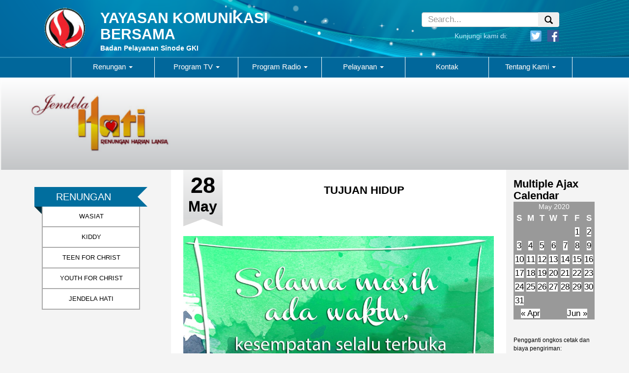

--- FILE ---
content_type: text/html; charset=UTF-8
request_url: https://www.ykb-wasiat.org/2020/05/28/tujuan-hidup/
body_size: 17893
content:
<!DOCTYPE html>
<html lang="en-US">	
    <head>
        <meta charset="UTF-8" />
        <title>TUJUAN HIDUP | YAYASAN KOMUNIKASI BERSAMA</title>
        <meta name="viewport" content="width=device-width">
        <meta name="description" content="Badan Pelayanan Sinode GKI">
        <link rel="profile" href="http://gmpg.org/xfn/11" />
        <link rel="pingback" href="https://www.ykb-wasiat.org/xmlrpc.php" />
        <link href='http://fonts.googleapis.com/css?family=Droid+Sans' rel='stylesheet' type='text/css'>
        <meta name='robots' content='max-image-preview:large' />
	<style>img:is([sizes="auto" i], [sizes^="auto," i]) { contain-intrinsic-size: 3000px 1500px }</style>
	<link rel="alternate" type="application/rss+xml" title="YAYASAN KOMUNIKASI BERSAMA &raquo; Feed" href="https://www.ykb-wasiat.org/feed/" />
<link rel="alternate" type="application/rss+xml" title="YAYASAN KOMUNIKASI BERSAMA &raquo; Comments Feed" href="https://www.ykb-wasiat.org/comments/feed/" />
<link rel="alternate" type="application/rss+xml" title="YAYASAN KOMUNIKASI BERSAMA &raquo; TUJUAN HIDUP Comments Feed" href="https://www.ykb-wasiat.org/2020/05/28/tujuan-hidup/feed/" />
<script type="text/javascript">
/* <![CDATA[ */
window._wpemojiSettings = {"baseUrl":"https:\/\/s.w.org\/images\/core\/emoji\/15.1.0\/72x72\/","ext":".png","svgUrl":"https:\/\/s.w.org\/images\/core\/emoji\/15.1.0\/svg\/","svgExt":".svg","source":{"concatemoji":"https:\/\/www.ykb-wasiat.org\/wp-includes\/js\/wp-emoji-release.min.js?ver=6.8.1"}};
/*! This file is auto-generated */
!function(i,n){var o,s,e;function c(e){try{var t={supportTests:e,timestamp:(new Date).valueOf()};sessionStorage.setItem(o,JSON.stringify(t))}catch(e){}}function p(e,t,n){e.clearRect(0,0,e.canvas.width,e.canvas.height),e.fillText(t,0,0);var t=new Uint32Array(e.getImageData(0,0,e.canvas.width,e.canvas.height).data),r=(e.clearRect(0,0,e.canvas.width,e.canvas.height),e.fillText(n,0,0),new Uint32Array(e.getImageData(0,0,e.canvas.width,e.canvas.height).data));return t.every(function(e,t){return e===r[t]})}function u(e,t,n){switch(t){case"flag":return n(e,"\ud83c\udff3\ufe0f\u200d\u26a7\ufe0f","\ud83c\udff3\ufe0f\u200b\u26a7\ufe0f")?!1:!n(e,"\ud83c\uddfa\ud83c\uddf3","\ud83c\uddfa\u200b\ud83c\uddf3")&&!n(e,"\ud83c\udff4\udb40\udc67\udb40\udc62\udb40\udc65\udb40\udc6e\udb40\udc67\udb40\udc7f","\ud83c\udff4\u200b\udb40\udc67\u200b\udb40\udc62\u200b\udb40\udc65\u200b\udb40\udc6e\u200b\udb40\udc67\u200b\udb40\udc7f");case"emoji":return!n(e,"\ud83d\udc26\u200d\ud83d\udd25","\ud83d\udc26\u200b\ud83d\udd25")}return!1}function f(e,t,n){var r="undefined"!=typeof WorkerGlobalScope&&self instanceof WorkerGlobalScope?new OffscreenCanvas(300,150):i.createElement("canvas"),a=r.getContext("2d",{willReadFrequently:!0}),o=(a.textBaseline="top",a.font="600 32px Arial",{});return e.forEach(function(e){o[e]=t(a,e,n)}),o}function t(e){var t=i.createElement("script");t.src=e,t.defer=!0,i.head.appendChild(t)}"undefined"!=typeof Promise&&(o="wpEmojiSettingsSupports",s=["flag","emoji"],n.supports={everything:!0,everythingExceptFlag:!0},e=new Promise(function(e){i.addEventListener("DOMContentLoaded",e,{once:!0})}),new Promise(function(t){var n=function(){try{var e=JSON.parse(sessionStorage.getItem(o));if("object"==typeof e&&"number"==typeof e.timestamp&&(new Date).valueOf()<e.timestamp+604800&&"object"==typeof e.supportTests)return e.supportTests}catch(e){}return null}();if(!n){if("undefined"!=typeof Worker&&"undefined"!=typeof OffscreenCanvas&&"undefined"!=typeof URL&&URL.createObjectURL&&"undefined"!=typeof Blob)try{var e="postMessage("+f.toString()+"("+[JSON.stringify(s),u.toString(),p.toString()].join(",")+"));",r=new Blob([e],{type:"text/javascript"}),a=new Worker(URL.createObjectURL(r),{name:"wpTestEmojiSupports"});return void(a.onmessage=function(e){c(n=e.data),a.terminate(),t(n)})}catch(e){}c(n=f(s,u,p))}t(n)}).then(function(e){for(var t in e)n.supports[t]=e[t],n.supports.everything=n.supports.everything&&n.supports[t],"flag"!==t&&(n.supports.everythingExceptFlag=n.supports.everythingExceptFlag&&n.supports[t]);n.supports.everythingExceptFlag=n.supports.everythingExceptFlag&&!n.supports.flag,n.DOMReady=!1,n.readyCallback=function(){n.DOMReady=!0}}).then(function(){return e}).then(function(){var e;n.supports.everything||(n.readyCallback(),(e=n.source||{}).concatemoji?t(e.concatemoji):e.wpemoji&&e.twemoji&&(t(e.twemoji),t(e.wpemoji)))}))}((window,document),window._wpemojiSettings);
/* ]]> */
</script>
<link rel='stylesheet' id='tsm_multiple_ajax_widget-css' href='https://www.ykb-wasiat.org/wp-content/plugins/multiple-ajax-calendar/style.css?ver=6.8.1' type='text/css' media='all' />
<style id='wp-emoji-styles-inline-css' type='text/css'>

	img.wp-smiley, img.emoji {
		display: inline !important;
		border: none !important;
		box-shadow: none !important;
		height: 1em !important;
		width: 1em !important;
		margin: 0 0.07em !important;
		vertical-align: -0.1em !important;
		background: none !important;
		padding: 0 !important;
	}
</style>
<link rel='stylesheet' id='wp-block-library-css' href='https://www.ykb-wasiat.org/wp-includes/css/dist/block-library/style.min.css?ver=6.8.1' type='text/css' media='all' />
<style id='classic-theme-styles-inline-css' type='text/css'>
/*! This file is auto-generated */
.wp-block-button__link{color:#fff;background-color:#32373c;border-radius:9999px;box-shadow:none;text-decoration:none;padding:calc(.667em + 2px) calc(1.333em + 2px);font-size:1.125em}.wp-block-file__button{background:#32373c;color:#fff;text-decoration:none}
</style>
<style id='global-styles-inline-css' type='text/css'>
:root{--wp--preset--aspect-ratio--square: 1;--wp--preset--aspect-ratio--4-3: 4/3;--wp--preset--aspect-ratio--3-4: 3/4;--wp--preset--aspect-ratio--3-2: 3/2;--wp--preset--aspect-ratio--2-3: 2/3;--wp--preset--aspect-ratio--16-9: 16/9;--wp--preset--aspect-ratio--9-16: 9/16;--wp--preset--color--black: #000000;--wp--preset--color--cyan-bluish-gray: #abb8c3;--wp--preset--color--white: #ffffff;--wp--preset--color--pale-pink: #f78da7;--wp--preset--color--vivid-red: #cf2e2e;--wp--preset--color--luminous-vivid-orange: #ff6900;--wp--preset--color--luminous-vivid-amber: #fcb900;--wp--preset--color--light-green-cyan: #7bdcb5;--wp--preset--color--vivid-green-cyan: #00d084;--wp--preset--color--pale-cyan-blue: #8ed1fc;--wp--preset--color--vivid-cyan-blue: #0693e3;--wp--preset--color--vivid-purple: #9b51e0;--wp--preset--gradient--vivid-cyan-blue-to-vivid-purple: linear-gradient(135deg,rgba(6,147,227,1) 0%,rgb(155,81,224) 100%);--wp--preset--gradient--light-green-cyan-to-vivid-green-cyan: linear-gradient(135deg,rgb(122,220,180) 0%,rgb(0,208,130) 100%);--wp--preset--gradient--luminous-vivid-amber-to-luminous-vivid-orange: linear-gradient(135deg,rgba(252,185,0,1) 0%,rgba(255,105,0,1) 100%);--wp--preset--gradient--luminous-vivid-orange-to-vivid-red: linear-gradient(135deg,rgba(255,105,0,1) 0%,rgb(207,46,46) 100%);--wp--preset--gradient--very-light-gray-to-cyan-bluish-gray: linear-gradient(135deg,rgb(238,238,238) 0%,rgb(169,184,195) 100%);--wp--preset--gradient--cool-to-warm-spectrum: linear-gradient(135deg,rgb(74,234,220) 0%,rgb(151,120,209) 20%,rgb(207,42,186) 40%,rgb(238,44,130) 60%,rgb(251,105,98) 80%,rgb(254,248,76) 100%);--wp--preset--gradient--blush-light-purple: linear-gradient(135deg,rgb(255,206,236) 0%,rgb(152,150,240) 100%);--wp--preset--gradient--blush-bordeaux: linear-gradient(135deg,rgb(254,205,165) 0%,rgb(254,45,45) 50%,rgb(107,0,62) 100%);--wp--preset--gradient--luminous-dusk: linear-gradient(135deg,rgb(255,203,112) 0%,rgb(199,81,192) 50%,rgb(65,88,208) 100%);--wp--preset--gradient--pale-ocean: linear-gradient(135deg,rgb(255,245,203) 0%,rgb(182,227,212) 50%,rgb(51,167,181) 100%);--wp--preset--gradient--electric-grass: linear-gradient(135deg,rgb(202,248,128) 0%,rgb(113,206,126) 100%);--wp--preset--gradient--midnight: linear-gradient(135deg,rgb(2,3,129) 0%,rgb(40,116,252) 100%);--wp--preset--font-size--small: 13px;--wp--preset--font-size--medium: 20px;--wp--preset--font-size--large: 36px;--wp--preset--font-size--x-large: 42px;--wp--preset--spacing--20: 0.44rem;--wp--preset--spacing--30: 0.67rem;--wp--preset--spacing--40: 1rem;--wp--preset--spacing--50: 1.5rem;--wp--preset--spacing--60: 2.25rem;--wp--preset--spacing--70: 3.38rem;--wp--preset--spacing--80: 5.06rem;--wp--preset--shadow--natural: 6px 6px 9px rgba(0, 0, 0, 0.2);--wp--preset--shadow--deep: 12px 12px 50px rgba(0, 0, 0, 0.4);--wp--preset--shadow--sharp: 6px 6px 0px rgba(0, 0, 0, 0.2);--wp--preset--shadow--outlined: 6px 6px 0px -3px rgba(255, 255, 255, 1), 6px 6px rgba(0, 0, 0, 1);--wp--preset--shadow--crisp: 6px 6px 0px rgba(0, 0, 0, 1);}:where(.is-layout-flex){gap: 0.5em;}:where(.is-layout-grid){gap: 0.5em;}body .is-layout-flex{display: flex;}.is-layout-flex{flex-wrap: wrap;align-items: center;}.is-layout-flex > :is(*, div){margin: 0;}body .is-layout-grid{display: grid;}.is-layout-grid > :is(*, div){margin: 0;}:where(.wp-block-columns.is-layout-flex){gap: 2em;}:where(.wp-block-columns.is-layout-grid){gap: 2em;}:where(.wp-block-post-template.is-layout-flex){gap: 1.25em;}:where(.wp-block-post-template.is-layout-grid){gap: 1.25em;}.has-black-color{color: var(--wp--preset--color--black) !important;}.has-cyan-bluish-gray-color{color: var(--wp--preset--color--cyan-bluish-gray) !important;}.has-white-color{color: var(--wp--preset--color--white) !important;}.has-pale-pink-color{color: var(--wp--preset--color--pale-pink) !important;}.has-vivid-red-color{color: var(--wp--preset--color--vivid-red) !important;}.has-luminous-vivid-orange-color{color: var(--wp--preset--color--luminous-vivid-orange) !important;}.has-luminous-vivid-amber-color{color: var(--wp--preset--color--luminous-vivid-amber) !important;}.has-light-green-cyan-color{color: var(--wp--preset--color--light-green-cyan) !important;}.has-vivid-green-cyan-color{color: var(--wp--preset--color--vivid-green-cyan) !important;}.has-pale-cyan-blue-color{color: var(--wp--preset--color--pale-cyan-blue) !important;}.has-vivid-cyan-blue-color{color: var(--wp--preset--color--vivid-cyan-blue) !important;}.has-vivid-purple-color{color: var(--wp--preset--color--vivid-purple) !important;}.has-black-background-color{background-color: var(--wp--preset--color--black) !important;}.has-cyan-bluish-gray-background-color{background-color: var(--wp--preset--color--cyan-bluish-gray) !important;}.has-white-background-color{background-color: var(--wp--preset--color--white) !important;}.has-pale-pink-background-color{background-color: var(--wp--preset--color--pale-pink) !important;}.has-vivid-red-background-color{background-color: var(--wp--preset--color--vivid-red) !important;}.has-luminous-vivid-orange-background-color{background-color: var(--wp--preset--color--luminous-vivid-orange) !important;}.has-luminous-vivid-amber-background-color{background-color: var(--wp--preset--color--luminous-vivid-amber) !important;}.has-light-green-cyan-background-color{background-color: var(--wp--preset--color--light-green-cyan) !important;}.has-vivid-green-cyan-background-color{background-color: var(--wp--preset--color--vivid-green-cyan) !important;}.has-pale-cyan-blue-background-color{background-color: var(--wp--preset--color--pale-cyan-blue) !important;}.has-vivid-cyan-blue-background-color{background-color: var(--wp--preset--color--vivid-cyan-blue) !important;}.has-vivid-purple-background-color{background-color: var(--wp--preset--color--vivid-purple) !important;}.has-black-border-color{border-color: var(--wp--preset--color--black) !important;}.has-cyan-bluish-gray-border-color{border-color: var(--wp--preset--color--cyan-bluish-gray) !important;}.has-white-border-color{border-color: var(--wp--preset--color--white) !important;}.has-pale-pink-border-color{border-color: var(--wp--preset--color--pale-pink) !important;}.has-vivid-red-border-color{border-color: var(--wp--preset--color--vivid-red) !important;}.has-luminous-vivid-orange-border-color{border-color: var(--wp--preset--color--luminous-vivid-orange) !important;}.has-luminous-vivid-amber-border-color{border-color: var(--wp--preset--color--luminous-vivid-amber) !important;}.has-light-green-cyan-border-color{border-color: var(--wp--preset--color--light-green-cyan) !important;}.has-vivid-green-cyan-border-color{border-color: var(--wp--preset--color--vivid-green-cyan) !important;}.has-pale-cyan-blue-border-color{border-color: var(--wp--preset--color--pale-cyan-blue) !important;}.has-vivid-cyan-blue-border-color{border-color: var(--wp--preset--color--vivid-cyan-blue) !important;}.has-vivid-purple-border-color{border-color: var(--wp--preset--color--vivid-purple) !important;}.has-vivid-cyan-blue-to-vivid-purple-gradient-background{background: var(--wp--preset--gradient--vivid-cyan-blue-to-vivid-purple) !important;}.has-light-green-cyan-to-vivid-green-cyan-gradient-background{background: var(--wp--preset--gradient--light-green-cyan-to-vivid-green-cyan) !important;}.has-luminous-vivid-amber-to-luminous-vivid-orange-gradient-background{background: var(--wp--preset--gradient--luminous-vivid-amber-to-luminous-vivid-orange) !important;}.has-luminous-vivid-orange-to-vivid-red-gradient-background{background: var(--wp--preset--gradient--luminous-vivid-orange-to-vivid-red) !important;}.has-very-light-gray-to-cyan-bluish-gray-gradient-background{background: var(--wp--preset--gradient--very-light-gray-to-cyan-bluish-gray) !important;}.has-cool-to-warm-spectrum-gradient-background{background: var(--wp--preset--gradient--cool-to-warm-spectrum) !important;}.has-blush-light-purple-gradient-background{background: var(--wp--preset--gradient--blush-light-purple) !important;}.has-blush-bordeaux-gradient-background{background: var(--wp--preset--gradient--blush-bordeaux) !important;}.has-luminous-dusk-gradient-background{background: var(--wp--preset--gradient--luminous-dusk) !important;}.has-pale-ocean-gradient-background{background: var(--wp--preset--gradient--pale-ocean) !important;}.has-electric-grass-gradient-background{background: var(--wp--preset--gradient--electric-grass) !important;}.has-midnight-gradient-background{background: var(--wp--preset--gradient--midnight) !important;}.has-small-font-size{font-size: var(--wp--preset--font-size--small) !important;}.has-medium-font-size{font-size: var(--wp--preset--font-size--medium) !important;}.has-large-font-size{font-size: var(--wp--preset--font-size--large) !important;}.has-x-large-font-size{font-size: var(--wp--preset--font-size--x-large) !important;}
:where(.wp-block-post-template.is-layout-flex){gap: 1.25em;}:where(.wp-block-post-template.is-layout-grid){gap: 1.25em;}
:where(.wp-block-columns.is-layout-flex){gap: 2em;}:where(.wp-block-columns.is-layout-grid){gap: 2em;}
:root :where(.wp-block-pullquote){font-size: 1.5em;line-height: 1.6;}
</style>
<link rel='stylesheet' id='wonderplugin-carousel-engine-css-css' href='https://www.ykb-wasiat.org/wp-content/plugins/wonderplugin-carousel/engine/wonderplugincarouselengine.css?ver=19.5' type='text/css' media='all' />
<link rel='stylesheet' id='romangie-bootstrap-css' href='https://www.ykb-wasiat.org/wp-content/themes/YKB/css/bootstrap.min.css?ver=6.8.1' type='text/css' media='all' />
<link rel='stylesheet' id='romangie-bootstrap-theme-css' href='https://www.ykb-wasiat.org/wp-content/themes/YKB/css/bootstrap-theme.min.css?ver=6.8.1' type='text/css' media='all' />
<link rel='stylesheet' id='romangie-style-css' href='https://www.ykb-wasiat.org/wp-content/themes/YKB/style.css?ver=6.8.1' type='text/css' media='all' />
<link rel='stylesheet' id='mediaelementjs-styles-css' href='https://www.ykb-wasiat.org/wp-content/plugins/media-element-html5-video-and-audio-player/mediaelement/v4/mediaelementplayer.min.css?ver=6.8.1' type='text/css' media='all' />
<link rel='stylesheet' id='mediaelementjs-styles-legacy-css' href='https://www.ykb-wasiat.org/wp-content/plugins/media-element-html5-video-and-audio-player/mediaelement/v4/mediaelementplayer-legacy.min.css?ver=6.8.1' type='text/css' media='all' />
<script type="text/javascript" src="https://www.ykb-wasiat.org/wp-includes/js/jquery/jquery.min.js?ver=3.7.1" id="jquery-core-js"></script>
<script type="text/javascript" src="https://www.ykb-wasiat.org/wp-includes/js/jquery/jquery-migrate.min.js?ver=3.4.1" id="jquery-migrate-js"></script>
<script type="text/javascript" src="https://www.ykb-wasiat.org/wp-content/plugins/wonderplugin-carousel/engine/wonderplugincarouselskins.js?ver=19.5" id="wonderplugin-carousel-skins-script-js"></script>
<script type="text/javascript" src="https://www.ykb-wasiat.org/wp-content/plugins/wonderplugin-carousel/engine/wonderplugincarousel.js?ver=19.5" id="wonderplugin-carousel-script-js"></script>
<script type="text/javascript" src="https://www.ykb-wasiat.org/wp-content/themes/YKB/js/bootstrap.min.js?ver=6.8.1" id="romangie-bootstrap-js"></script>
<script type="text/javascript" src="https://www.ykb-wasiat.org/wp-content/themes/YKB/js/holder.min.js?ver=6.8.1" id="romangie-holder-js"></script>
<script type="text/javascript" src="https://www.ykb-wasiat.org/wp-content/themes/YKB/js/scrollbar.js?ver=6.8.1" id="romangie-scrollbar-js"></script>
<script type="text/javascript" src="https://www.ykb-wasiat.org/wp-content/plugins/media-element-html5-video-and-audio-player/mediaelement/v4/mediaelement-and-player.min.js?ver=4.2.8" id="mediaelementjs-scripts-js"></script>
<link rel="https://api.w.org/" href="https://www.ykb-wasiat.org/wp-json/" /><link rel="alternate" title="JSON" type="application/json" href="https://www.ykb-wasiat.org/wp-json/wp/v2/posts/27938" /><link rel="EditURI" type="application/rsd+xml" title="RSD" href="https://www.ykb-wasiat.org/xmlrpc.php?rsd" />
<meta name="generator" content="WordPress 6.8.1" />
<link rel="canonical" href="https://www.ykb-wasiat.org/2020/05/28/tujuan-hidup/" />
<link rel='shortlink' href='https://www.ykb-wasiat.org/?p=27938' />
<link rel="alternate" title="oEmbed (JSON)" type="application/json+oembed" href="https://www.ykb-wasiat.org/wp-json/oembed/1.0/embed?url=https%3A%2F%2Fwww.ykb-wasiat.org%2F2020%2F05%2F28%2Ftujuan-hidup%2F" />
<link rel="alternate" title="oEmbed (XML)" type="text/xml+oembed" href="https://www.ykb-wasiat.org/wp-json/oembed/1.0/embed?url=https%3A%2F%2Fwww.ykb-wasiat.org%2F2020%2F05%2F28%2Ftujuan-hidup%2F&#038;format=xml" />
<style>
		#category-posts-2-internal ul {padding: 0;}
#category-posts-2-internal .cat-post-item img {max-width: initial; max-height: initial; margin: initial;}
#category-posts-2-internal .cat-post-author {margin-bottom: 0;}
#category-posts-2-internal .cat-post-thumbnail {margin: 5px 10px 5px 0;}
#category-posts-2-internal .cat-post-item:before {content: ""; clear: both;}
#category-posts-2-internal .cat-post-excerpt-more {display: inline-block;}
#category-posts-2-internal .cat-post-item {list-style: none; margin: 3px 0 10px; padding: 3px 0;}
#category-posts-2-internal .cat-post-current .cat-post-title {font-weight: bold; text-transform: uppercase;}
#category-posts-2-internal [class*=cat-post-tax] {font-size: 0.85em;}
#category-posts-2-internal [class*=cat-post-tax] * {display:inline-block;}
#category-posts-2-internal .cat-post-item:after {content: ""; display: table;	clear: both;}
#category-posts-2-internal .cat-post-item .cat-post-title {overflow: hidden;text-overflow: ellipsis;white-space: initial;display: -webkit-box;-webkit-line-clamp: 2;-webkit-box-orient: vertical;padding-bottom: 0 !important;}
#category-posts-2-internal .cat-post-item:after {content: ""; display: table;	clear: both;}
#category-posts-2-internal .cat-post-thumbnail {display:block; float:left; margin:5px 10px 5px 0;}
#category-posts-2-internal .cat-post-crop {overflow:hidden;display:block;}
#category-posts-2-internal p {margin:5px 0 0 0}
#category-posts-2-internal li > div {margin:5px 0 0 0; clear:both;}
#category-posts-2-internal .dashicons {vertical-align:middle;}
#category-posts-2-internal .cat-post-thumbnail .cat-post-crop img {height: 200px;}
#category-posts-2-internal .cat-post-thumbnail .cat-post-crop img {width: 200px;}
#category-posts-2-internal .cat-post-thumbnail .cat-post-crop img {object-fit: cover; max-width: 100%; display: block;}
#category-posts-2-internal .cat-post-thumbnail .cat-post-crop-not-supported img {width: 100%;}
#category-posts-2-internal .cat-post-thumbnail {max-width:100%;}
#category-posts-2-internal .cat-post-item img {margin: initial;}
#category-posts-3-internal ul {padding: 0;}
#category-posts-3-internal .cat-post-item img {max-width: initial; max-height: initial; margin: initial;}
#category-posts-3-internal .cat-post-author {margin-bottom: 0;}
#category-posts-3-internal .cat-post-thumbnail {margin: 5px 10px 5px 0;}
#category-posts-3-internal .cat-post-item:before {content: ""; clear: both;}
#category-posts-3-internal .cat-post-excerpt-more {display: inline-block;}
#category-posts-3-internal .cat-post-item {list-style: none; margin: 3px 0 10px; padding: 3px 0;}
#category-posts-3-internal .cat-post-current .cat-post-title {font-weight: bold; text-transform: uppercase;}
#category-posts-3-internal [class*=cat-post-tax] {font-size: 0.85em;}
#category-posts-3-internal [class*=cat-post-tax] * {display:inline-block;}
#category-posts-3-internal .cat-post-item:after {content: ""; display: table;	clear: both;}
#category-posts-3-internal .cat-post-item .cat-post-title {overflow: hidden;text-overflow: ellipsis;white-space: initial;display: -webkit-box;-webkit-line-clamp: 2;-webkit-box-orient: vertical;padding-bottom: 0 !important;}
#category-posts-3-internal .cat-post-item:after {content: ""; display: table;	clear: both;}
#category-posts-3-internal .cat-post-thumbnail {display:block; float:left; margin:5px 10px 5px 0;}
#category-posts-3-internal .cat-post-crop {overflow:hidden;display:block;}
#category-posts-3-internal p {margin:5px 0 0 0}
#category-posts-3-internal li > div {margin:5px 0 0 0; clear:both;}
#category-posts-3-internal .dashicons {vertical-align:middle;}
#category-posts-3-internal .cat-post-thumbnail .cat-post-crop img {object-fit: cover; max-width: 100%; display: block;}
#category-posts-3-internal .cat-post-thumbnail .cat-post-crop-not-supported img {width: 100%;}
#category-posts-3-internal .cat-post-thumbnail {max-width:100%;}
#category-posts-3-internal .cat-post-item img {margin: initial;}
#category-posts-4-internal ul {padding: 0;}
#category-posts-4-internal .cat-post-item img {max-width: initial; max-height: initial; margin: initial;}
#category-posts-4-internal .cat-post-author {margin-bottom: 0;}
#category-posts-4-internal .cat-post-thumbnail {margin: 5px 10px 5px 0;}
#category-posts-4-internal .cat-post-item:before {content: ""; clear: both;}
#category-posts-4-internal .cat-post-excerpt-more {display: inline-block;}
#category-posts-4-internal .cat-post-item {list-style: none; margin: 3px 0 10px; padding: 3px 0;}
#category-posts-4-internal .cat-post-current .cat-post-title {font-weight: bold; text-transform: uppercase;}
#category-posts-4-internal [class*=cat-post-tax] {font-size: 0.85em;}
#category-posts-4-internal [class*=cat-post-tax] * {display:inline-block;}
#category-posts-4-internal .cat-post-item:after {content: ""; display: table;	clear: both;}
#category-posts-4-internal .cat-post-item .cat-post-title {overflow: hidden;text-overflow: ellipsis;white-space: initial;display: -webkit-box;-webkit-line-clamp: 2;-webkit-box-orient: vertical;padding-bottom: 0 !important;}
#category-posts-4-internal .cat-post-item:after {content: ""; display: table;	clear: both;}
#category-posts-4-internal .cat-post-thumbnail {display:block; float:left; margin:5px 10px 5px 0;}
#category-posts-4-internal .cat-post-crop {overflow:hidden;display:block;}
#category-posts-4-internal p {margin:5px 0 0 0}
#category-posts-4-internal li > div {margin:5px 0 0 0; clear:both;}
#category-posts-4-internal .dashicons {vertical-align:middle;}
#category-posts-4-internal .cat-post-thumbnail .cat-post-crop img {object-fit: cover; max-width: 100%; display: block;}
#category-posts-4-internal .cat-post-thumbnail .cat-post-crop-not-supported img {width: 100%;}
#category-posts-4-internal .cat-post-thumbnail {max-width:100%;}
#category-posts-4-internal .cat-post-item img {margin: initial;}
</style>
		<style type="text/css">.recentcomments a{display:inline !important;padding:0 !important;margin:0 !important;}</style>    </head>
    <body class="wp-singular post-template-default single single-post postid-27938 single-format-standard wp-theme-YKB">
		<div class="header headergambar" id="header" role="banner">
			<div class="container">
				<div class="row">
					<div class="col-md-7 content-header ">
							<a href="https://www.ykb-wasiat.org">
								<div class="row">
									<div class="col-md-12">
										<div class="row">
											<div class="col-xs-3 col-sm-2 col-md-2">
												<img src="https://www.ykb-wasiat.org/wp-content/themes/YKB/images/home/ykb.gif" class="img-responsive">
											</div>
											<div class="col-xs-9 col-md-9">
											<h3 class="site-title-home">YAYASAN KOMUNIKASI BERSAMA</h3>
											<h2 class="site-description-home">Badan Pelayanan Sinode GKI</h2>
											</div>
										</div>
									</div>
								</div>
							</a>
					</div>
					<div class="col-md-4  headersos">
						<div class="col-md-offset-3 ">
							<div class="row">
							<form action="https://www.ykb-wasiat.org" role="search" method="get" class="search-form">
								<div class="input-group input-sm headersos ">
									<input type="search" value="" name="s" class="search-field form-control input-sm small-search" placeholder="Search...">
									<div class="input-group-btn">
									  	<button type="submit" class="btn input-sm small-search"><div class="glyphicon glyphicon-search"></div></button>
									</div>
								</div>
								</form>
								<div class="text-right hidden-xs" id="headersite-title">
									<div class="col-md-12">
										<div class="row">
											<div class="col-md-8">
												<div class="headerlogin"> <span>Kunjungi kami di:</span> </div>
											</div>
											<div class="col-md-4">
												<div class="headersosmed-home">
												<a href="https://twitter.com/" ><img src="https://www.ykb-wasiat.org/wp-content/themes/YKB/images/header/twitter-icon.png" class="img-rounded" height="25px" width="25px" ></a> 
												<a href="https://www.facebook.com/" ><img src="https://www.ykb-wasiat.org/wp-content/themes/YKB/images/header/face-icon.png" height="35px" width="35px" class="img-rounded"></a>
												</div>
											</div>
										</div>
									</div>
								</div>
							</div>
						</div>
					</div>
				</div>
			</div>
		</div>
		<!-- /header -->
		<nav class="navbar navbar-default" role="navigation">
		  <div class="container-fluid">
		    <!-- Brand and toggle get grouped for better mobile display -->
		    <div class="navbar-header">
		      <button type="button" class="navbar-toggle" data-toggle="collapse" data-target="#bs-example-navbar-collapse-1">
		        <span class="sr-only">Toggle navigation</span>
		        <span class="icon-bar"></span>
		        <span class="icon-bar"></span>
		        <span class="icon-bar"></span>
		      </button>
		    </div>

		        <div id="bs-example-navbar-collapse-1" class="collapse navbar-collapse"><ul id="menu-ykb-new" class="nav navbar-nav"><li id="menu-item-472" class="menu-item menu-item-type-post_type menu-item-object-page menu-item-has-children menu-item-472 dropdown"><a title="Renungan" href="#" data-toggle="dropdown" class="dropdown-toggle" aria-haspopup="true">Renungan <span class="caret"></span></a>
<ul role="menu" class=" dropdown-menu">
	<li id="menu-item-478" class="menu-item menu-item-type-post_type menu-item-object-page menu-item-478"><a title="Wasiat" href="https://www.ykb-wasiat.org/wasiat/">Wasiat</a></li>
	<li id="menu-item-473" class="menu-item menu-item-type-post_type menu-item-object-page menu-item-473"><a title="Kiddy" href="https://www.ykb-wasiat.org/kiddy/">Kiddy</a></li>
	<li id="menu-item-476" class="menu-item menu-item-type-post_type menu-item-object-page menu-item-476"><a title="Teens For Christ" href="https://www.ykb-wasiat.org/teens-for-christ/">Teens For Christ</a></li>
	<li id="menu-item-475" class="menu-item menu-item-type-post_type menu-item-object-page menu-item-475"><a title="Youth For Christ" href="https://www.ykb-wasiat.org/youth-for-christ/">Youth For Christ</a></li>
	<li id="menu-item-474" class="menu-item menu-item-type-post_type menu-item-object-page menu-item-474"><a title="Jendela Hati" href="https://www.ykb-wasiat.org/jendela-hati/">Jendela Hati</a></li>
</ul>
</li>
<li id="menu-item-447" class="menu-item menu-item-type-post_type menu-item-object-page menu-item-has-children menu-item-447 dropdown"><a title="Program TV" href="#" data-toggle="dropdown" class="dropdown-toggle" aria-haspopup="true">Program TV <span class="caret"></span></a>
<ul role="menu" class=" dropdown-menu">
	<li id="menu-item-448" class="menu-item menu-item-type-post_type menu-item-object-page menu-item-448"><a title="Gema Kasih Indonesia" href="https://www.ykb-wasiat.org/gema-kasih-indonesia/">Gema Kasih Indonesia</a></li>
	<li id="menu-item-449" class="menu-item menu-item-type-post_type menu-item-object-page menu-item-449"><a title="Lentera" href="https://www.ykb-wasiat.org/lentera/">Lentera</a></li>
	<li id="menu-item-450" class="menu-item menu-item-type-post_type menu-item-object-page menu-item-450"><a title="Small Act Big Impact (SABI)" href="https://www.ykb-wasiat.org/small-act-big-impact/">Small Act Big Impact (SABI)</a></li>
</ul>
</li>
<li id="menu-item-451" class="menu-item menu-item-type-post_type menu-item-object-page menu-item-has-children menu-item-451 dropdown"><a title="Program Radio" href="#" data-toggle="dropdown" class="dropdown-toggle" aria-haspopup="true">Program Radio <span class="caret"></span></a>
<ul role="menu" class=" dropdown-menu">
	<li id="menu-item-453" class="menu-item menu-item-type-post_type menu-item-object-page menu-item-453"><a title="Kata-Kata Wasiat" href="https://www.ykb-wasiat.org/kata-kata-wasiat/">Kata-Kata Wasiat</a></li>
	<li id="menu-item-452" class="menu-item menu-item-type-post_type menu-item-object-page menu-item-452"><a title="Kata Hari Ini" href="https://www.ykb-wasiat.org/kata-hari-ini/">Kata Hari Ini</a></li>
	<li id="menu-item-454" class="menu-item menu-item-type-post_type menu-item-object-page menu-item-454"><a title="Pedoman Hidup" href="https://www.ykb-wasiat.org/pedoman-hidup/">Pedoman Hidup</a></li>
	<li id="menu-item-456" class="menu-item menu-item-type-post_type menu-item-object-page menu-item-456"><a title="Rencana Agung" href="https://www.ykb-wasiat.org/rencana-agung/">Rencana Agung</a></li>
	<li id="menu-item-455" class="menu-item menu-item-type-post_type menu-item-object-page menu-item-455"><a title="Pelangi Kasih" href="https://www.ykb-wasiat.org/pelangi-kasih/">Pelangi Kasih</a></li>
	<li id="menu-item-458" class="menu-item menu-item-type-post_type menu-item-object-page menu-item-458"><a title="Seribu Satu Makna Pengalaman Hidup" href="https://www.ykb-wasiat.org/seribu-satu-makna-pengalaman-hidup/">Seribu Satu Makna Pengalaman Hidup</a></li>
	<li id="menu-item-457" class="menu-item menu-item-type-post_type menu-item-object-page menu-item-457"><a title="Mutiara Kasih" href="https://www.ykb-wasiat.org/rumah-pelangi/">Mutiara Kasih</a></li>
</ul>
</li>
<li id="menu-item-462" class="menu-item menu-item-type-post_type menu-item-object-page menu-item-has-children menu-item-462 dropdown"><a title="Pelayanan" href="#" data-toggle="dropdown" class="dropdown-toggle" aria-haspopup="true">Pelayanan <span class="caret"></span></a>
<ul role="menu" class=" dropdown-menu">
	<li id="menu-item-463" class="menu-item menu-item-type-post_type menu-item-object-page menu-item-463"><a title="Informasi" href="https://www.ykb-wasiat.org/kursus-alkitab-tertulis/">Informasi</a></li>
	<li id="menu-item-459" class="menu-item menu-item-type-post_type menu-item-object-page menu-item-459"><a title="Kegiatan" href="https://www.ykb-wasiat.org/event/">Kegiatan</a></li>
</ul>
</li>
<li id="menu-item-596" class="menu-item menu-item-type-post_type menu-item-object-page menu-item-596"><a title="Kontak" href="https://www.ykb-wasiat.org/contactus/">Kontak</a></li>
<li id="menu-item-468" class="menu-item menu-item-type-post_type menu-item-object-page menu-item-has-children menu-item-468 dropdown"><a title="Tentang Kami" href="#" data-toggle="dropdown" class="dropdown-toggle" aria-haspopup="true">Tentang Kami <span class="caret"></span></a>
<ul role="menu" class=" dropdown-menu">
	<li id="menu-item-465" class="menu-item menu-item-type-post_type menu-item-object-page menu-item-465"><a title="Latar Belakang Kami" href="https://www.ykb-wasiat.org/latar-belakang/">Latar Belakang Kami</a></li>
	<li id="menu-item-470" class="menu-item menu-item-type-post_type menu-item-object-page menu-item-470"><a title="Visi Dan Misi Kami" href="https://www.ykb-wasiat.org/visi-misi/">Visi Dan Misi Kami</a></li>
	<li id="menu-item-469" class="menu-item menu-item-type-post_type menu-item-object-page menu-item-469"><a title="Mitra Kami" href="https://www.ykb-wasiat.org/mitra/">Mitra Kami</a></li>
</ul>
</li>
</ul></div>		    </div>
		</nav> <!-- /navi-wrap -->
						
<div class="margin-devotion-top">
	<div id="content" class="content-area col-sm-12 col-md-12 ">
		<div id="img-content-top" class="img-devtion-top img-devotion-content-top">
			<img src="https://www.ykb-wasiat.org/wp-content/themes/YKB/images/devotion/Renungan Lansia.png">
		</div>
		<div class="container">
		  <div class="row">		
			<div class="col-sm-5 col-md-3 ">
				<div class="sidebar-deviotion-margin">
					<div class="asd">
					<div class ="ribbon">
						Renungan
						<i></i>
						<i></i>
					</div>
					</div>
					<div class="margin-devotion-sidebar">
					<div class="sidebar">
					  <ul class="nav nav-sidebar">
						<li class="sidebar-background"><a href="wasiat"> WASIAT </a></li>
						<li class="sidebar-background"><a href="kiddy"> KIDDY </a></li>
						<li class="sidebar-background"><a href="teen-for-christ"> TEEN FOR CHRIST </a></li>
						<li class="sidebar-background"><a href="youth-for-christ"> YOUTH FOR CHRIST </a></li>
						<li class="sidebar-background"><a href="jendela-hati"> JENDELA HATI </a></li>
					  </ul>
					 </div>
					</div>
			  	</div>
		  	</div>	
			<div class="col-md-7 main content-devotion-background ">
								<div class="devotion-content">
					<div class="devotion-content-top">
						<div class="row">
							<div class="">
								<div class="col-md-2  devotion-date">
									<span class="ribbondate red">
									<div class="devotion-date-tgl">
										<span class="devotion-date-tgl">28</span>
									</div>
									<div class="devotion-date-bulan">
										<span >May</span>
									</div>
									</span>
								</div>
								<div class="col-md-9 col-sm-10 title-devotion-main">
								<h4>TUJUAN HIDUP</h4>
								</div>
							</div>
						</div>
					
<figure class="wp-block-image"><img fetchpriority="high" decoding="async" width="1024" height="987" src="http://www.ykb-wasiat.org/wp-content/uploads/2020/05/28-Mei-4-1024x987.jpg" alt="" class="wp-image-27939" srcset="https://www.ykb-wasiat.org/wp-content/uploads/2020/05/28-Mei-4-1024x987.jpg 1024w, https://www.ykb-wasiat.org/wp-content/uploads/2020/05/28-Mei-4-300x289.jpg 300w, https://www.ykb-wasiat.org/wp-content/uploads/2020/05/28-Mei-4-768x740.jpg 768w, https://www.ykb-wasiat.org/wp-content/uploads/2020/05/28-Mei-4.jpg 1910w" sizes="(max-width: 1024px) 100vw, 1024px" /></figure>


<p style="text-align: center;"><em>Karena siapakah yang mengetahui apa yang baik bagi manusia </em></p>
<p style="text-align: center;"><em>sepanjang waktu yang pendek dari hidupnya yang sia-sia,</em></p>
<p style="text-align: center;"><em> yang ditempuhnya seperti bayangan? </em></p>
<p style="text-align: center;"><strong>(Pkh. 6:12) </strong></p>
<p> </p>
<p> </p>
<p> </p>
<p>“<em>Do You Know Where You’re Going To</em>” pernah dinyanyikan oleh Diana Ross sebagai lagu tema film <em>Mahogany</em>. Lirik lagu itu sebagian berupa pertanyaan yang tentunya bisa menjadi perenungan bagi kita. <em>Apakah kamu tahu tujuan hidupmu?/ Apakah kamu senang dengan apa yang diberikan oleh kehidupan ini kepadamu?/ Ke manakah kamu akan melangkah dalam hidup ini?/ Apakah kamu mendapatkan apa yang kamu harapkan?/ Apakah kamu tahu apa yang kamu harapkan?</em></p>
<p> </p>
<p> </p>
<p>Sobat Lansia, kalau kita meninjau kembali seluruh pengalaman hidup kita, sungguhkah kita telah puas dengan semua yang telah kita jalani itu? Pengkhotbah sendiri menyadari bahwa sesungguhnya memang tidak mudah untuk mengetahui apa yang betul-betul baik bagi diri kita. Mengapa? Karena hidup itu begitu singkat dan tidak seorang pun bisa memastikan apa yang terjadi di masa depan. Bagaimanapun, kita tetap perlu berusaha menjalani hidup ini dengan sebaik-baiknya. Selama masih ada waktu, kesempatan selalu terbuka bagi kita untuk membalik arah hidup dan membentuk tujuan hidup yang baru. Dengan demikian, pada akhir hidup ini, kita pun bisa merasa puas dengan semua yang telah kita jalani itu.</p>
<p><strong> </strong></p>
<p><strong> </strong></p>
<p style="text-align: center;"><strong>DOA: </strong></p>
<p style="text-align: center;"><em>Tuhan, tolonglah kami untuk menjalani hidup ini sebaik-baiknya </em></p>
<p style="text-align: center;"><em>sehingga tidak menjadi sesuatu yang sia-sia. Amin.</em></p>					</div>
				</div>
												</div>
			<div class="col-md-2 col-sm-4 ">
				<div class="disabled">
					<div id="multiple-ajax-calendar-2" class="widget multiple_ajax_calendar_widget"><h4 class="widget-title">Multiple Ajax Calendar</h4><table class="wp-calendar multiple-ajax-calendar-2">
		<caption>May 2020</caption>
		<thead>
		<tr>
		<th scope="col" title="Sunday">S</th>
		<th scope="col" title="Monday">M</th>
		<th scope="col" title="Tuesday">T</th>
		<th scope="col" title="Wednesday">W</th>
		<th scope="col" title="Thursday">T</th>
		<th scope="col" title="Friday">F</th>
		<th scope="col" title="Saturday">S</th>
		</tr>
		</thead>
	
		<tfoot>
		<tr>
		<td colspan="3" id="prev"><a onclick="calendar_AJAX_multipleajaxcalendar2(jQuery(this).attr('href'),true,'multiple-ajax-calendar-2'); return false" href="https://www.ykb-wasiat.org/2020/04/" title="View posts for April 2020">&laquo; Apr</a></td>
		<td class="pad">&nbsp;</td>
		<td colspan="3" id="next"><a onclick="calendar_AJAX_multipleajaxcalendar2(jQuery(this).attr('href'),true,'multiple-ajax-calendar-2'); return false" href="https://www.ykb-wasiat.org/2020/06/" title="View posts for June 2020">Jun &raquo;</a></td>
		</tr>
		</tfoot>
	
		<tbody>
		<tr>
		<td colspan="5" class="pad">&nbsp;</td><td><a href="https://www.ykb-wasiat.org/2020/05/01/" class="events-day">1</a><div class="day-events"><a href="https://www.ykb-wasiat.org/2020/05/01/bergantung-hanya-pada-tuhan/"> <img width="150" height="150" src="https://www.ykb-wasiat.org/wp-content/uploads/2020/05/1-Meil-2020-150x150.jpg" class="attachment-thumbnail size-thumbnail wp-post-image" alt="" decoding="async" loading="lazy" />BERGANTUNG HANYA PADA TUHAN - 01:39 AM</a><a href="https://www.ykb-wasiat.org/2020/05/01/ayo-belajar-pada-tuhan/"> <img width="150" height="150" src="https://www.ykb-wasiat.org/wp-content/uploads/2020/05/1-Mei-2020-150x150.jpg" class="attachment-thumbnail size-thumbnail wp-post-image" alt="" decoding="async" loading="lazy" />AYO BELAJAR PADA TUHAN! - 01:47 AM</a><a href="https://www.ykb-wasiat.org/2020/05/01/jas-merah/"> <img width="150" height="150" src="https://www.ykb-wasiat.org/wp-content/uploads/2020/05/TFC-1-Mei-Quotation-150x150.jpg" class="attachment-thumbnail size-thumbnail wp-post-image" alt="" decoding="async" loading="lazy" srcset="https://www.ykb-wasiat.org/wp-content/uploads/2020/05/TFC-1-Mei-Quotation-150x150.jpg 150w, https://www.ykb-wasiat.org/wp-content/uploads/2020/05/TFC-1-Mei-Quotation-300x300.jpg 300w, https://www.ykb-wasiat.org/wp-content/uploads/2020/05/TFC-1-Mei-Quotation-1024x1024.jpg 1024w, https://www.ykb-wasiat.org/wp-content/uploads/2020/05/TFC-1-Mei-Quotation-768x768.jpg 768w, https://www.ykb-wasiat.org/wp-content/uploads/2020/05/TFC-1-Mei-Quotation.jpg 1181w" sizes="auto, (max-width: 150px) 100vw, 150px" />JAS MERAH - 01:52 AM</a><a href="https://www.ykb-wasiat.org/2020/05/01/tak-akan-kekurangan/"> <img width="150" height="150" src="https://www.ykb-wasiat.org/wp-content/uploads/2020/05/1-Meil-Q-Wasiat-150x150.jpg" class="attachment-thumbnail size-thumbnail wp-post-image" alt="" decoding="async" loading="lazy" srcset="https://www.ykb-wasiat.org/wp-content/uploads/2020/05/1-Meil-Q-Wasiat-150x150.jpg 150w, https://www.ykb-wasiat.org/wp-content/uploads/2020/05/1-Meil-Q-Wasiat-300x300.jpg 300w, https://www.ykb-wasiat.org/wp-content/uploads/2020/05/1-Meil-Q-Wasiat-1024x1024.jpg 1024w, https://www.ykb-wasiat.org/wp-content/uploads/2020/05/1-Meil-Q-Wasiat-768x768.jpg 768w, https://www.ykb-wasiat.org/wp-content/uploads/2020/05/1-Meil-Q-Wasiat.jpg 1181w" sizes="auto, (max-width: 150px) 100vw, 150px" />TAK AKAN KEKURANGAN - 02:04 AM</a><a href="https://www.ykb-wasiat.org/2020/05/01/intimacy-with-god/"> <img width="150" height="150" src="https://www.ykb-wasiat.org/wp-content/uploads/2020/05/YFC-1-Mei-Quotation-150x150.jpg" class="attachment-thumbnail size-thumbnail wp-post-image" alt="" decoding="async" loading="lazy" srcset="https://www.ykb-wasiat.org/wp-content/uploads/2020/05/YFC-1-Mei-Quotation-150x150.jpg 150w, https://www.ykb-wasiat.org/wp-content/uploads/2020/05/YFC-1-Mei-Quotation-300x300.jpg 300w, https://www.ykb-wasiat.org/wp-content/uploads/2020/05/YFC-1-Mei-Quotation-1024x1024.jpg 1024w, https://www.ykb-wasiat.org/wp-content/uploads/2020/05/YFC-1-Mei-Quotation-768x768.jpg 768w, https://www.ykb-wasiat.org/wp-content/uploads/2020/05/YFC-1-Mei-Quotation.jpg 1181w" sizes="auto, (max-width: 150px) 100vw, 150px" />INTIMACY WITH GOD - 02:08 AM</a></div></td><td><a href="https://www.ykb-wasiat.org/2020/05/02/" class="events-day">2</a><div class="day-events"><a href="https://www.ykb-wasiat.org/2020/05/02/di-atas-bahunya/"> <img width="150" height="150" src="https://www.ykb-wasiat.org/wp-content/uploads/2020/05/2-Mei-Q-Wasiat-150x150.jpg" class="attachment-thumbnail size-thumbnail wp-post-image" alt="" decoding="async" loading="lazy" srcset="https://www.ykb-wasiat.org/wp-content/uploads/2020/05/2-Mei-Q-Wasiat-150x150.jpg 150w, https://www.ykb-wasiat.org/wp-content/uploads/2020/05/2-Mei-Q-Wasiat-300x300.jpg 300w, https://www.ykb-wasiat.org/wp-content/uploads/2020/05/2-Mei-Q-Wasiat-1024x1024.jpg 1024w, https://www.ykb-wasiat.org/wp-content/uploads/2020/05/2-Mei-Q-Wasiat-768x768.jpg 768w, https://www.ykb-wasiat.org/wp-content/uploads/2020/05/2-Mei-Q-Wasiat.jpg 1181w" sizes="auto, (max-width: 150px) 100vw, 150px" />DI ATAS BAHUNYA - 05:00 PM</a><a href="https://www.ykb-wasiat.org/2020/05/02/alam-tempat-belajar/"> <img width="150" height="150" src="https://www.ykb-wasiat.org/wp-content/uploads/2020/05/2-Mei-2020-150x150.jpg" class="attachment-thumbnail size-thumbnail wp-post-image" alt="" decoding="async" loading="lazy" />ALAM TEMPAT BELAJAR - 05:00 PM</a><a href="https://www.ykb-wasiat.org/2020/05/02/tetap-menarik/"> <img width="150" height="150" src="https://www.ykb-wasiat.org/wp-content/uploads/2020/05/2-Meil-2020-150x150.jpg" class="attachment-thumbnail size-thumbnail wp-post-image" alt="" decoding="async" loading="lazy" />TETAP MENARIK - 05:00 PM</a><a href="https://www.ykb-wasiat.org/2020/05/02/ragu-pantang-maju/"> <img width="150" height="150" src="https://www.ykb-wasiat.org/wp-content/uploads/2020/05/TFC-2-Mei-Quotation-150x150.jpg" class="attachment-thumbnail size-thumbnail wp-post-image" alt="" decoding="async" loading="lazy" srcset="https://www.ykb-wasiat.org/wp-content/uploads/2020/05/TFC-2-Mei-Quotation-150x150.jpg 150w, https://www.ykb-wasiat.org/wp-content/uploads/2020/05/TFC-2-Mei-Quotation-300x300.jpg 300w, https://www.ykb-wasiat.org/wp-content/uploads/2020/05/TFC-2-Mei-Quotation-1024x1024.jpg 1024w, https://www.ykb-wasiat.org/wp-content/uploads/2020/05/TFC-2-Mei-Quotation-768x768.jpg 768w, https://www.ykb-wasiat.org/wp-content/uploads/2020/05/TFC-2-Mei-Quotation.jpg 1181w" sizes="auto, (max-width: 150px) 100vw, 150px" />RAGU PANTANG MAJU - 05:00 PM</a><a href="https://www.ykb-wasiat.org/2020/05/02/sukacita/"> <img width="150" height="150" src="https://www.ykb-wasiat.org/wp-content/uploads/2020/05/YFC-2-Mei-Quotation-150x150.jpg" class="attachment-thumbnail size-thumbnail wp-post-image" alt="" decoding="async" loading="lazy" srcset="https://www.ykb-wasiat.org/wp-content/uploads/2020/05/YFC-2-Mei-Quotation-150x150.jpg 150w, https://www.ykb-wasiat.org/wp-content/uploads/2020/05/YFC-2-Mei-Quotation-300x300.jpg 300w, https://www.ykb-wasiat.org/wp-content/uploads/2020/05/YFC-2-Mei-Quotation-1024x1024.jpg 1024w, https://www.ykb-wasiat.org/wp-content/uploads/2020/05/YFC-2-Mei-Quotation-768x768.jpg 768w, https://www.ykb-wasiat.org/wp-content/uploads/2020/05/YFC-2-Mei-Quotation.jpg 1181w" sizes="auto, (max-width: 150px) 100vw, 150px" />SUKACITA - 05:00 PM</a></div></td>
	</tr>
	<tr>
		<td><a href="https://www.ykb-wasiat.org/2020/05/03/" class="events-day">3</a><div class="day-events"><a href="https://www.ykb-wasiat.org/2020/05/03/gembala-baik/"> <img width="150" height="150" src="https://www.ykb-wasiat.org/wp-content/uploads/2020/05/YFC-3-Mei-Quotation-150x150.jpg" class="attachment-thumbnail size-thumbnail wp-post-image" alt="" decoding="async" loading="lazy" srcset="https://www.ykb-wasiat.org/wp-content/uploads/2020/05/YFC-3-Mei-Quotation-150x150.jpg 150w, https://www.ykb-wasiat.org/wp-content/uploads/2020/05/YFC-3-Mei-Quotation-300x300.jpg 300w, https://www.ykb-wasiat.org/wp-content/uploads/2020/05/YFC-3-Mei-Quotation-1024x1024.jpg 1024w, https://www.ykb-wasiat.org/wp-content/uploads/2020/05/YFC-3-Mei-Quotation-768x768.jpg 768w, https://www.ykb-wasiat.org/wp-content/uploads/2020/05/YFC-3-Mei-Quotation.jpg 1181w" sizes="auto, (max-width: 150px) 100vw, 150px" />GEMBALA BAIK - 05:00 PM</a><a href="https://www.ykb-wasiat.org/2020/05/03/tuhan-sudah-ada-di-sana/"> <img width="150" height="150" src="https://www.ykb-wasiat.org/wp-content/uploads/2020/05/3-Mei-Q-Wasiat-150x150.jpg" class="attachment-thumbnail size-thumbnail wp-post-image" alt="" decoding="async" loading="lazy" srcset="https://www.ykb-wasiat.org/wp-content/uploads/2020/05/3-Mei-Q-Wasiat-150x150.jpg 150w, https://www.ykb-wasiat.org/wp-content/uploads/2020/05/3-Mei-Q-Wasiat-300x300.jpg 300w, https://www.ykb-wasiat.org/wp-content/uploads/2020/05/3-Mei-Q-Wasiat-1024x1024.jpg 1024w, https://www.ykb-wasiat.org/wp-content/uploads/2020/05/3-Mei-Q-Wasiat-768x768.jpg 768w, https://www.ykb-wasiat.org/wp-content/uploads/2020/05/3-Mei-Q-Wasiat.jpg 1181w" sizes="auto, (max-width: 150px) 100vw, 150px" />TUHAN SUDAH ADA DI SANA - 05:00 PM</a></div></td><td><a href="https://www.ykb-wasiat.org/2020/05/04/" class="events-day">4</a><div class="day-events"><a href="https://www.ykb-wasiat.org/2020/05/04/rajinlah-beribadah/"> <img width="150" height="150" src="https://www.ykb-wasiat.org/wp-content/uploads/2020/05/YFC-4-Mei-Quotation-150x150.jpg" class="attachment-thumbnail size-thumbnail wp-post-image" alt="" decoding="async" loading="lazy" srcset="https://www.ykb-wasiat.org/wp-content/uploads/2020/05/YFC-4-Mei-Quotation-150x150.jpg 150w, https://www.ykb-wasiat.org/wp-content/uploads/2020/05/YFC-4-Mei-Quotation-300x300.jpg 300w, https://www.ykb-wasiat.org/wp-content/uploads/2020/05/YFC-4-Mei-Quotation-1024x1024.jpg 1024w, https://www.ykb-wasiat.org/wp-content/uploads/2020/05/YFC-4-Mei-Quotation-768x768.jpg 768w, https://www.ykb-wasiat.org/wp-content/uploads/2020/05/YFC-4-Mei-Quotation.jpg 1181w" sizes="auto, (max-width: 150px) 100vw, 150px" />RAJINLAH BERIBADAH! - 05:00 PM</a><a href="https://www.ykb-wasiat.org/2020/05/04/sahabat-kaum-muda/"> <img width="150" height="150" src="https://www.ykb-wasiat.org/wp-content/uploads/2020/05/4-Meil-2020-150x150.jpg" class="attachment-thumbnail size-thumbnail wp-post-image" alt="" decoding="async" loading="lazy" />SAHABAT KAUM MUDA - 03:20 AM</a><a href="https://www.ykb-wasiat.org/2020/05/04/belajar-taat-pada-aturan/"> <img width="150" height="150" src="https://www.ykb-wasiat.org/wp-content/uploads/2020/05/4-Mei-2020-150x150.jpg" class="attachment-thumbnail size-thumbnail wp-post-image" alt="" decoding="async" loading="lazy" />BELAJAR TAAT PADA ATURAN - 04:17 AM</a><a href="https://www.ykb-wasiat.org/2020/05/04/pemimpin-teladan/"> <img width="150" height="150" src="https://www.ykb-wasiat.org/wp-content/uploads/2020/05/TFC-4-Mei-Quotation-150x150.jpg" class="attachment-thumbnail size-thumbnail wp-post-image" alt="" decoding="async" loading="lazy" srcset="https://www.ykb-wasiat.org/wp-content/uploads/2020/05/TFC-4-Mei-Quotation-150x150.jpg 150w, https://www.ykb-wasiat.org/wp-content/uploads/2020/05/TFC-4-Mei-Quotation-300x300.jpg 300w, https://www.ykb-wasiat.org/wp-content/uploads/2020/05/TFC-4-Mei-Quotation-1024x1024.jpg 1024w, https://www.ykb-wasiat.org/wp-content/uploads/2020/05/TFC-4-Mei-Quotation-768x768.jpg 768w, https://www.ykb-wasiat.org/wp-content/uploads/2020/05/TFC-4-Mei-Quotation.jpg 1181w" sizes="auto, (max-width: 150px) 100vw, 150px" />PEMIMPIN TELADAN - 04:22 AM</a><a href="https://www.ykb-wasiat.org/2020/05/04/nasihat-bagi-penatua/"> <img width="150" height="150" src="https://www.ykb-wasiat.org/wp-content/uploads/2020/05/4-Mei-Q-Wasiat-150x150.jpg" class="attachment-thumbnail size-thumbnail wp-post-image" alt="" decoding="async" loading="lazy" srcset="https://www.ykb-wasiat.org/wp-content/uploads/2020/05/4-Mei-Q-Wasiat-150x150.jpg 150w, https://www.ykb-wasiat.org/wp-content/uploads/2020/05/4-Mei-Q-Wasiat-300x300.jpg 300w, https://www.ykb-wasiat.org/wp-content/uploads/2020/05/4-Mei-Q-Wasiat-1024x1024.jpg 1024w, https://www.ykb-wasiat.org/wp-content/uploads/2020/05/4-Mei-Q-Wasiat-768x768.jpg 768w, https://www.ykb-wasiat.org/wp-content/uploads/2020/05/4-Mei-Q-Wasiat.jpg 1181w" sizes="auto, (max-width: 150px) 100vw, 150px" />NASIHAT BAGI PENATUA - 04:22 AM</a></div></td><td><a href="https://www.ykb-wasiat.org/2020/05/05/" class="events-day">5</a><div class="day-events"><a href="https://www.ykb-wasiat.org/2020/05/05/diutus-dan-diperlengkapi/"> <img width="150" height="150" src="https://www.ykb-wasiat.org/wp-content/uploads/2020/05/YFC-5-Mei-Quotation-150x150.jpg" class="attachment-thumbnail size-thumbnail wp-post-image" alt="" decoding="async" loading="lazy" srcset="https://www.ykb-wasiat.org/wp-content/uploads/2020/05/YFC-5-Mei-Quotation-150x150.jpg 150w, https://www.ykb-wasiat.org/wp-content/uploads/2020/05/YFC-5-Mei-Quotation-300x300.jpg 300w, https://www.ykb-wasiat.org/wp-content/uploads/2020/05/YFC-5-Mei-Quotation-1024x1024.jpg 1024w, https://www.ykb-wasiat.org/wp-content/uploads/2020/05/YFC-5-Mei-Quotation-768x768.jpg 768w, https://www.ykb-wasiat.org/wp-content/uploads/2020/05/YFC-5-Mei-Quotation.jpg 1181w" sizes="auto, (max-width: 150px) 100vw, 150px" />DIUTUS DAN DIPERLENGKAPI - 05:00 PM</a><a href="https://www.ykb-wasiat.org/2020/05/05/domba-yang-diperlengkapi/"> <img width="150" height="150" src="https://www.ykb-wasiat.org/wp-content/uploads/2020/05/5-Mei-Q-Wasiat-150x150.jpg" class="attachment-thumbnail size-thumbnail wp-post-image" alt="" decoding="async" loading="lazy" srcset="https://www.ykb-wasiat.org/wp-content/uploads/2020/05/5-Mei-Q-Wasiat-150x150.jpg 150w, https://www.ykb-wasiat.org/wp-content/uploads/2020/05/5-Mei-Q-Wasiat-300x300.jpg 300w, https://www.ykb-wasiat.org/wp-content/uploads/2020/05/5-Mei-Q-Wasiat-1024x1024.jpg 1024w, https://www.ykb-wasiat.org/wp-content/uploads/2020/05/5-Mei-Q-Wasiat-768x768.jpg 768w, https://www.ykb-wasiat.org/wp-content/uploads/2020/05/5-Mei-Q-Wasiat.jpg 1181w" sizes="auto, (max-width: 150px) 100vw, 150px" />DOMBA YANG DIPERLENGKAPI - 05:00 PM</a><a href="https://www.ykb-wasiat.org/2020/05/05/prioritas-baru/"> <img width="150" height="150" src="https://www.ykb-wasiat.org/wp-content/uploads/2020/05/5-Meil-2020-150x150.jpg" class="attachment-thumbnail size-thumbnail wp-post-image" alt="" decoding="async" loading="lazy" />PRIORITAS BARU - 05:00 PM</a><a href="https://www.ykb-wasiat.org/2020/05/05/belajar-mengendalikan-diri/"> <img width="150" height="150" src="https://www.ykb-wasiat.org/wp-content/uploads/2020/05/5-Mei-2020-150x150.jpg" class="attachment-thumbnail size-thumbnail wp-post-image" alt="" decoding="async" loading="lazy" />BELAJAR MENGENDALIKAN DIRI - 05:00 PM</a><a href="https://www.ykb-wasiat.org/2020/05/05/blind-spot/"> <img width="150" height="150" src="https://www.ykb-wasiat.org/wp-content/uploads/2020/05/TFC-5-Mei-Quotation-150x150.jpg" class="attachment-thumbnail size-thumbnail wp-post-image" alt="" decoding="async" loading="lazy" srcset="https://www.ykb-wasiat.org/wp-content/uploads/2020/05/TFC-5-Mei-Quotation-150x150.jpg 150w, https://www.ykb-wasiat.org/wp-content/uploads/2020/05/TFC-5-Mei-Quotation-300x300.jpg 300w, https://www.ykb-wasiat.org/wp-content/uploads/2020/05/TFC-5-Mei-Quotation-1024x1024.jpg 1024w, https://www.ykb-wasiat.org/wp-content/uploads/2020/05/TFC-5-Mei-Quotation-768x768.jpg 768w, https://www.ykb-wasiat.org/wp-content/uploads/2020/05/TFC-5-Mei-Quotation.jpg 1181w" sizes="auto, (max-width: 150px) 100vw, 150px" />BLIND SPOT - 05:00 PM</a></div></td><td><a href="https://www.ykb-wasiat.org/2020/05/06/" class="events-day">6</a><div class="day-events"><a href="https://www.ykb-wasiat.org/2020/05/06/suasana-hati-ketika-beribadah/"> <img width="150" height="150" src="https://www.ykb-wasiat.org/wp-content/uploads/2020/05/6-Mei-Q-Wasiat-150x150.jpg" class="attachment-thumbnail size-thumbnail wp-post-image" alt="" decoding="async" loading="lazy" srcset="https://www.ykb-wasiat.org/wp-content/uploads/2020/05/6-Mei-Q-Wasiat-150x150.jpg 150w, https://www.ykb-wasiat.org/wp-content/uploads/2020/05/6-Mei-Q-Wasiat-300x300.jpg 300w, https://www.ykb-wasiat.org/wp-content/uploads/2020/05/6-Mei-Q-Wasiat-1024x1024.jpg 1024w, https://www.ykb-wasiat.org/wp-content/uploads/2020/05/6-Mei-Q-Wasiat-768x768.jpg 768w, https://www.ykb-wasiat.org/wp-content/uploads/2020/05/6-Mei-Q-Wasiat.jpg 1181w" sizes="auto, (max-width: 150px) 100vw, 150px" />SUASANA HATI KETIKA BERIBADAH - 05:00 PM</a><a href="https://www.ykb-wasiat.org/2020/05/06/malin-kundang/"> <img width="150" height="150" src="https://www.ykb-wasiat.org/wp-content/uploads/2020/05/TFC-6-Mei-Quotation-150x150.jpg" class="attachment-thumbnail size-thumbnail wp-post-image" alt="" decoding="async" loading="lazy" srcset="https://www.ykb-wasiat.org/wp-content/uploads/2020/05/TFC-6-Mei-Quotation-150x150.jpg 150w, https://www.ykb-wasiat.org/wp-content/uploads/2020/05/TFC-6-Mei-Quotation-300x300.jpg 300w, https://www.ykb-wasiat.org/wp-content/uploads/2020/05/TFC-6-Mei-Quotation-1024x1024.jpg 1024w, https://www.ykb-wasiat.org/wp-content/uploads/2020/05/TFC-6-Mei-Quotation-768x768.jpg 768w, https://www.ykb-wasiat.org/wp-content/uploads/2020/05/TFC-6-Mei-Quotation.jpg 1181w" sizes="auto, (max-width: 150px) 100vw, 150px" />MALIN KUNDANG - 05:00 PM</a><a href="https://www.ykb-wasiat.org/2020/05/06/belajar-mengelola/"> <img width="150" height="150" src="https://www.ykb-wasiat.org/wp-content/uploads/2020/05/6-Mei-2020-150x150.jpg" class="attachment-thumbnail size-thumbnail wp-post-image" alt="" decoding="async" loading="lazy" />BELAJAR MENGELOLA - 05:00 PM</a><a href="https://www.ykb-wasiat.org/2020/05/06/kepercayaan-yang-mengubahkan/"> <img width="150" height="150" src="https://www.ykb-wasiat.org/wp-content/uploads/2020/05/6-Meil-2020-150x150.jpg" class="attachment-thumbnail size-thumbnail wp-post-image" alt="" decoding="async" loading="lazy" />KEPERCAYAAN YANG MENGUBAHKAN - 05:00 PM</a><a href="https://www.ykb-wasiat.org/2020/05/06/pagar-makan-tanaman/"> <img width="150" height="150" src="https://www.ykb-wasiat.org/wp-content/uploads/2020/05/YFC-6-Mei-Quotation-150x150.jpg" class="attachment-thumbnail size-thumbnail wp-post-image" alt="" decoding="async" loading="lazy" srcset="https://www.ykb-wasiat.org/wp-content/uploads/2020/05/YFC-6-Mei-Quotation-150x150.jpg 150w, https://www.ykb-wasiat.org/wp-content/uploads/2020/05/YFC-6-Mei-Quotation-300x300.jpg 300w, https://www.ykb-wasiat.org/wp-content/uploads/2020/05/YFC-6-Mei-Quotation-1024x1024.jpg 1024w, https://www.ykb-wasiat.org/wp-content/uploads/2020/05/YFC-6-Mei-Quotation-768x768.jpg 768w, https://www.ykb-wasiat.org/wp-content/uploads/2020/05/YFC-6-Mei-Quotation.jpg 1181w" sizes="auto, (max-width: 150px) 100vw, 150px" />PAGAR MAKAN TANAMAN - 05:00 PM</a></div></td><td><a href="https://www.ykb-wasiat.org/2020/05/07/" class="events-day">7</a><div class="day-events"><a href="https://www.ykb-wasiat.org/2020/05/07/terus-berbuah/"> <img width="150" height="150" src="https://www.ykb-wasiat.org/wp-content/uploads/2020/05/7-Meil-2020-150x150.jpg" class="attachment-thumbnail size-thumbnail wp-post-image" alt="" decoding="async" loading="lazy" />TERUS BERBUAH - 05:00 PM</a><a href="https://www.ykb-wasiat.org/2020/05/07/talkback/"> <img width="150" height="150" src="https://www.ykb-wasiat.org/wp-content/uploads/2020/05/TFC-7-Mei-Quotation-150x150.jpg" class="attachment-thumbnail size-thumbnail wp-post-image" alt="" decoding="async" loading="lazy" srcset="https://www.ykb-wasiat.org/wp-content/uploads/2020/05/TFC-7-Mei-Quotation-150x150.jpg 150w, https://www.ykb-wasiat.org/wp-content/uploads/2020/05/TFC-7-Mei-Quotation-300x300.jpg 300w, https://www.ykb-wasiat.org/wp-content/uploads/2020/05/TFC-7-Mei-Quotation-1024x1024.jpg 1024w, https://www.ykb-wasiat.org/wp-content/uploads/2020/05/TFC-7-Mei-Quotation-768x768.jpg 768w, https://www.ykb-wasiat.org/wp-content/uploads/2020/05/TFC-7-Mei-Quotation.jpg 1181w" sizes="auto, (max-width: 150px) 100vw, 150px" />Talkback - 05:00 PM</a><a href="https://www.ykb-wasiat.org/2020/05/07/belajar-memberi-yang-terbaik/"> <img width="150" height="150" src="https://www.ykb-wasiat.org/wp-content/uploads/2020/05/7-Mei-2020-150x150.jpg" class="attachment-thumbnail size-thumbnail wp-post-image" alt="" decoding="async" loading="lazy" />BELAJAR MEMBERI YANG TERBAIK - 05:00 PM</a><a href="https://www.ykb-wasiat.org/2020/05/07/pergi-ke-mana/"> <img width="150" height="150" src="https://www.ykb-wasiat.org/wp-content/uploads/2020/05/7-Mei-Q-Wasiat-150x150.jpg" class="attachment-thumbnail size-thumbnail wp-post-image" alt="" decoding="async" loading="lazy" srcset="https://www.ykb-wasiat.org/wp-content/uploads/2020/05/7-Mei-Q-Wasiat-150x150.jpg 150w, https://www.ykb-wasiat.org/wp-content/uploads/2020/05/7-Mei-Q-Wasiat-300x300.jpg 300w, https://www.ykb-wasiat.org/wp-content/uploads/2020/05/7-Mei-Q-Wasiat-1024x1024.jpg 1024w, https://www.ykb-wasiat.org/wp-content/uploads/2020/05/7-Mei-Q-Wasiat-768x768.jpg 768w, https://www.ykb-wasiat.org/wp-content/uploads/2020/05/7-Mei-Q-Wasiat.jpg 1181w" sizes="auto, (max-width: 150px) 100vw, 150px" />PERGI KE MANA? - 05:00 PM</a><a href="https://www.ykb-wasiat.org/2020/05/07/panggilan-tuhan/"> <img width="150" height="150" src="https://www.ykb-wasiat.org/wp-content/uploads/2020/05/YFC-7-Mei-Quotation-150x150.jpg" class="attachment-thumbnail size-thumbnail wp-post-image" alt="" decoding="async" loading="lazy" srcset="https://www.ykb-wasiat.org/wp-content/uploads/2020/05/YFC-7-Mei-Quotation-150x150.jpg 150w, https://www.ykb-wasiat.org/wp-content/uploads/2020/05/YFC-7-Mei-Quotation-300x300.jpg 300w, https://www.ykb-wasiat.org/wp-content/uploads/2020/05/YFC-7-Mei-Quotation-1024x1024.jpg 1024w, https://www.ykb-wasiat.org/wp-content/uploads/2020/05/YFC-7-Mei-Quotation-768x768.jpg 768w, https://www.ykb-wasiat.org/wp-content/uploads/2020/05/YFC-7-Mei-Quotation.jpg 1181w" sizes="auto, (max-width: 150px) 100vw, 150px" />PANGGILAN TUHAN - 05:00 PM</a></div></td><td><a href="https://www.ykb-wasiat.org/2020/05/08/" class="events-day">8</a><div class="day-events"><a href="https://www.ykb-wasiat.org/2020/05/08/bersaksi/"> <img width="150" height="150" src="https://www.ykb-wasiat.org/wp-content/uploads/2020/05/8-Mei-4-150x150.jpg" class="attachment-thumbnail size-thumbnail wp-post-image" alt="" decoding="async" loading="lazy" srcset="https://www.ykb-wasiat.org/wp-content/uploads/2020/05/8-Mei-4-150x150.jpg 150w, https://www.ykb-wasiat.org/wp-content/uploads/2020/05/8-Mei-4-300x300.jpg 300w, https://www.ykb-wasiat.org/wp-content/uploads/2020/05/8-Mei-4-1024x1024.jpg 1024w, https://www.ykb-wasiat.org/wp-content/uploads/2020/05/8-Mei-4-768x768.jpg 768w, https://www.ykb-wasiat.org/wp-content/uploads/2020/05/8-Mei-4.jpg 1181w" sizes="auto, (max-width: 150px) 100vw, 150px" />BERSAKSI - 05:00 PM</a><a href="https://www.ykb-wasiat.org/2020/05/08/janji-lintas-generasi/"> <img width="150" height="150" src="https://www.ykb-wasiat.org/wp-content/uploads/2020/05/8-Mei-2-150x150.jpg" class="attachment-thumbnail size-thumbnail wp-post-image" alt="" decoding="async" loading="lazy" srcset="https://www.ykb-wasiat.org/wp-content/uploads/2020/05/8-Mei-2-150x150.jpg 150w, https://www.ykb-wasiat.org/wp-content/uploads/2020/05/8-Mei-2-300x300.jpg 300w, https://www.ykb-wasiat.org/wp-content/uploads/2020/05/8-Mei-2-1024x1024.jpg 1024w, https://www.ykb-wasiat.org/wp-content/uploads/2020/05/8-Mei-2-768x768.jpg 768w, https://www.ykb-wasiat.org/wp-content/uploads/2020/05/8-Mei-2.jpg 1181w" sizes="auto, (max-width: 150px) 100vw, 150px" />JANJI LINTAS GENERASI - 05:00 PM</a><a href="https://www.ykb-wasiat.org/2020/05/08/banyak-hal-dapat-dipelajari/"> <img width="150" height="150" src="https://www.ykb-wasiat.org/wp-content/uploads/2020/05/8-Mei-1-150x150.jpg" class="attachment-thumbnail size-thumbnail wp-post-image" alt="" decoding="async" loading="lazy" />BANYAK HAL DAPAT DIPELAJARI - 05:00 PM</a><a href="https://www.ykb-wasiat.org/2020/05/08/api-di-semak-belukar/"> <img width="150" height="150" src="https://www.ykb-wasiat.org/wp-content/uploads/2020/05/8-Mei-3-150x150.jpg" class="attachment-thumbnail size-thumbnail wp-post-image" alt="" decoding="async" loading="lazy" srcset="https://www.ykb-wasiat.org/wp-content/uploads/2020/05/8-Mei-3-150x150.jpg 150w, https://www.ykb-wasiat.org/wp-content/uploads/2020/05/8-Mei-3-300x300.jpg 300w, https://www.ykb-wasiat.org/wp-content/uploads/2020/05/8-Mei-3-1024x1024.jpg 1024w, https://www.ykb-wasiat.org/wp-content/uploads/2020/05/8-Mei-3-768x768.jpg 768w, https://www.ykb-wasiat.org/wp-content/uploads/2020/05/8-Mei-3.jpg 1181w" sizes="auto, (max-width: 150px) 100vw, 150px" />API DI SEMAK BELUKAR - 05:00 PM</a><a href="https://www.ykb-wasiat.org/2020/05/08/kemesraan/"> <img width="150" height="150" src="https://www.ykb-wasiat.org/wp-content/uploads/2020/05/8-Mei-150x150.jpg" class="attachment-thumbnail size-thumbnail wp-post-image" alt="" decoding="async" loading="lazy" />KEMESRAAN - 05:00 PM</a></div></td><td><a href="https://www.ykb-wasiat.org/2020/05/09/" class="events-day">9</a><div class="day-events"><a href="https://www.ykb-wasiat.org/2020/05/09/bergaul-dengan-allah/"> <img width="150" height="150" src="https://www.ykb-wasiat.org/wp-content/uploads/2020/05/9-Mei-1-150x150.jpg" class="attachment-thumbnail size-thumbnail wp-post-image" alt="" decoding="async" loading="lazy" />BERGAUL DENGAN ALLAH - 05:00 PM</a><a href="https://www.ykb-wasiat.org/2020/05/09/demi-nama-tuhan/"> <img width="150" height="150" src="https://www.ykb-wasiat.org/wp-content/uploads/2020/05/9-Mei-3-150x150.jpg" class="attachment-thumbnail size-thumbnail wp-post-image" alt="" decoding="async" loading="lazy" srcset="https://www.ykb-wasiat.org/wp-content/uploads/2020/05/9-Mei-3-150x150.jpg 150w, https://www.ykb-wasiat.org/wp-content/uploads/2020/05/9-Mei-3-300x300.jpg 300w, https://www.ykb-wasiat.org/wp-content/uploads/2020/05/9-Mei-3-1024x1024.jpg 1024w, https://www.ykb-wasiat.org/wp-content/uploads/2020/05/9-Mei-3-768x768.jpg 768w, https://www.ykb-wasiat.org/wp-content/uploads/2020/05/9-Mei-3.jpg 1181w" sizes="auto, (max-width: 150px) 100vw, 150px" />DEMI NAMA TUHAN - 05:00 PM</a><a href="https://www.ykb-wasiat.org/2020/05/09/rumah/"> <img width="150" height="150" src="https://www.ykb-wasiat.org/wp-content/uploads/2020/05/9-Mei-150x150.jpg" class="attachment-thumbnail size-thumbnail wp-post-image" alt="" decoding="async" loading="lazy" />RUMAH - 05:00 PM</a><a href="https://www.ykb-wasiat.org/2020/05/09/yang-kekal-menjamin-kekekalan/"> <img width="150" height="150" src="https://www.ykb-wasiat.org/wp-content/uploads/2020/05/9-Mei-4-150x150.jpg" class="attachment-thumbnail size-thumbnail wp-post-image" alt="" decoding="async" loading="lazy" srcset="https://www.ykb-wasiat.org/wp-content/uploads/2020/05/9-Mei-4-150x150.jpg 150w, https://www.ykb-wasiat.org/wp-content/uploads/2020/05/9-Mei-4-300x300.jpg 300w, https://www.ykb-wasiat.org/wp-content/uploads/2020/05/9-Mei-4-1024x1024.jpg 1024w, https://www.ykb-wasiat.org/wp-content/uploads/2020/05/9-Mei-4-768x768.jpg 768w, https://www.ykb-wasiat.org/wp-content/uploads/2020/05/9-Mei-4.jpg 1181w" sizes="auto, (max-width: 150px) 100vw, 150px" />YANG KEKAL MENJAMIN KEKEKALAN - 05:00 PM</a><a href="https://www.ykb-wasiat.org/2020/05/09/pasir-berbisik/"> <img width="150" height="150" src="https://www.ykb-wasiat.org/wp-content/uploads/2020/05/9-Mei-2-150x150.jpg" class="attachment-thumbnail size-thumbnail wp-post-image" alt="" decoding="async" loading="lazy" srcset="https://www.ykb-wasiat.org/wp-content/uploads/2020/05/9-Mei-2-150x150.jpg 150w, https://www.ykb-wasiat.org/wp-content/uploads/2020/05/9-Mei-2-300x300.jpg 300w, https://www.ykb-wasiat.org/wp-content/uploads/2020/05/9-Mei-2-1024x1024.jpg 1024w, https://www.ykb-wasiat.org/wp-content/uploads/2020/05/9-Mei-2-768x768.jpg 768w, https://www.ykb-wasiat.org/wp-content/uploads/2020/05/9-Mei-2.jpg 1181w" sizes="auto, (max-width: 150px) 100vw, 150px" />PASIR BERBISIK - 05:00 PM</a></div></td>
	</tr>
	<tr>
		<td><a href="https://www.ykb-wasiat.org/2020/05/10/" class="events-day">10</a><div class="day-events"><a href="https://www.ykb-wasiat.org/2020/05/10/allah-yang-menyatakan-diri/"> <img width="150" height="150" src="https://www.ykb-wasiat.org/wp-content/uploads/2020/05/10-Mei-150x150.jpg" class="attachment-thumbnail size-thumbnail wp-post-image" alt="" decoding="async" loading="lazy" srcset="https://www.ykb-wasiat.org/wp-content/uploads/2020/05/10-Mei-150x150.jpg 150w, https://www.ykb-wasiat.org/wp-content/uploads/2020/05/10-Mei-300x300.jpg 300w, https://www.ykb-wasiat.org/wp-content/uploads/2020/05/10-Mei-1024x1024.jpg 1024w, https://www.ykb-wasiat.org/wp-content/uploads/2020/05/10-Mei-768x768.jpg 768w, https://www.ykb-wasiat.org/wp-content/uploads/2020/05/10-Mei.jpg 1181w" sizes="auto, (max-width: 150px) 100vw, 150px" />ALLAH YANG MENYATAKAN DIRI - 05:00 PM</a><a href="https://www.ykb-wasiat.org/2020/05/10/rumah-bapa-di-sorga/"> <img width="150" height="150" src="https://www.ykb-wasiat.org/wp-content/uploads/2020/05/10-Mei-1-150x150.jpg" class="attachment-thumbnail size-thumbnail wp-post-image" alt="" decoding="async" loading="lazy" srcset="https://www.ykb-wasiat.org/wp-content/uploads/2020/05/10-Mei-1-150x150.jpg 150w, https://www.ykb-wasiat.org/wp-content/uploads/2020/05/10-Mei-1-300x300.jpg 300w, https://www.ykb-wasiat.org/wp-content/uploads/2020/05/10-Mei-1-1024x1024.jpg 1024w, https://www.ykb-wasiat.org/wp-content/uploads/2020/05/10-Mei-1-768x768.jpg 768w, https://www.ykb-wasiat.org/wp-content/uploads/2020/05/10-Mei-1.jpg 1181w" sizes="auto, (max-width: 150px) 100vw, 150px" />RUMAH BAPA DI SORGA - 05:00 PM</a></div></td><td><a href="https://www.ykb-wasiat.org/2020/05/11/" class="events-day">11</a><div class="day-events"><a href="https://www.ykb-wasiat.org/2020/05/11/allah-selalu-menuntun/"> <img width="150" height="150" src="https://www.ykb-wasiat.org/wp-content/uploads/2020/05/11-Mei-1-150x150.jpg" class="attachment-thumbnail size-thumbnail wp-post-image" alt="" decoding="async" loading="lazy" srcset="https://www.ykb-wasiat.org/wp-content/uploads/2020/05/11-Mei-1-150x150.jpg 150w, https://www.ykb-wasiat.org/wp-content/uploads/2020/05/11-Mei-1-300x300.jpg 300w, https://www.ykb-wasiat.org/wp-content/uploads/2020/05/11-Mei-1-1024x1024.jpg 1024w, https://www.ykb-wasiat.org/wp-content/uploads/2020/05/11-Mei-1-768x768.jpg 768w, https://www.ykb-wasiat.org/wp-content/uploads/2020/05/11-Mei-1.jpg 1181w" sizes="auto, (max-width: 150px) 100vw, 150px" />ALLAH SELALU MENUNTUN - 05:00 PM</a><a href="https://www.ykb-wasiat.org/2020/05/11/tidak-beralih/"> <img width="150" height="150" src="https://www.ykb-wasiat.org/wp-content/uploads/2020/05/11-Mei-150x150.jpg" class="attachment-thumbnail size-thumbnail wp-post-image" alt="" decoding="async" loading="lazy" srcset="https://www.ykb-wasiat.org/wp-content/uploads/2020/05/11-Mei-150x150.jpg 150w, https://www.ykb-wasiat.org/wp-content/uploads/2020/05/11-Mei-300x300.jpg 300w, https://www.ykb-wasiat.org/wp-content/uploads/2020/05/11-Mei-1024x1024.jpg 1024w, https://www.ykb-wasiat.org/wp-content/uploads/2020/05/11-Mei-768x768.jpg 768w, https://www.ykb-wasiat.org/wp-content/uploads/2020/05/11-Mei.jpg 1181w" sizes="auto, (max-width: 150px) 100vw, 150px" />TIDAK BERALIH - 05:00 PM</a><a href="https://www.ykb-wasiat.org/2020/05/11/yesus-dimakamkan-2/"> <img width="150" height="150" src="https://www.ykb-wasiat.org/wp-content/uploads/2020/05/11-Mei-2020-150x150.jpg" class="attachment-thumbnail size-thumbnail wp-post-image" alt="" decoding="async" loading="lazy" />YESUS DIMAKAMKAN - 03:21 AM</a><a href="https://www.ykb-wasiat.org/2020/05/11/perahu-besar-berat-mengapung-di-laut/"> <img width="150" height="150" src="https://www.ykb-wasiat.org/wp-content/uploads/2020/05/11-Mei-2020-1-150x150.jpg" class="attachment-thumbnail size-thumbnail wp-post-image" alt="" decoding="async" loading="lazy" />PERAHU BESAR BERAT MENGAPUNG DI LAUT - 03:27 AM</a><a href="https://www.ykb-wasiat.org/2020/05/11/lima-bintang/"> <img width="150" height="150" src="https://www.ykb-wasiat.org/wp-content/uploads/2020/05/TFC-11-Mei-Quotation-150x150.jpg" class="attachment-thumbnail size-thumbnail wp-post-image" alt="" decoding="async" loading="lazy" srcset="https://www.ykb-wasiat.org/wp-content/uploads/2020/05/TFC-11-Mei-Quotation-150x150.jpg 150w, https://www.ykb-wasiat.org/wp-content/uploads/2020/05/TFC-11-Mei-Quotation-300x300.jpg 300w, https://www.ykb-wasiat.org/wp-content/uploads/2020/05/TFC-11-Mei-Quotation-1024x1024.jpg 1024w, https://www.ykb-wasiat.org/wp-content/uploads/2020/05/TFC-11-Mei-Quotation-768x768.jpg 768w, https://www.ykb-wasiat.org/wp-content/uploads/2020/05/TFC-11-Mei-Quotation.jpg 1181w" sizes="auto, (max-width: 150px) 100vw, 150px" />LIMA BINTANG - 03:36 AM</a></div></td><td><a href="https://www.ykb-wasiat.org/2020/05/12/" class="events-day">12</a><div class="day-events"><a href="https://www.ykb-wasiat.org/2020/05/12/meluruskan-jalan/"> <img width="150" height="150" src="https://www.ykb-wasiat.org/wp-content/uploads/2020/05/12-Mei-Q-Wasiat-150x150.jpg" class="attachment-thumbnail size-thumbnail wp-post-image" alt="" decoding="async" loading="lazy" srcset="https://www.ykb-wasiat.org/wp-content/uploads/2020/05/12-Mei-Q-Wasiat-150x150.jpg 150w, https://www.ykb-wasiat.org/wp-content/uploads/2020/05/12-Mei-Q-Wasiat-300x300.jpg 300w, https://www.ykb-wasiat.org/wp-content/uploads/2020/05/12-Mei-Q-Wasiat-1024x1024.jpg 1024w, https://www.ykb-wasiat.org/wp-content/uploads/2020/05/12-Mei-Q-Wasiat-768x768.jpg 768w, https://www.ykb-wasiat.org/wp-content/uploads/2020/05/12-Mei-Q-Wasiat.jpg 1181w" sizes="auto, (max-width: 150px) 100vw, 150px" />MELURUSKAN JALAN - 02:06 AM</a><a href="https://www.ykb-wasiat.org/2020/05/12/percaya-pada-didikan-tuhan/"> <img width="150" height="150" src="https://www.ykb-wasiat.org/wp-content/uploads/2020/05/YFC-12-Mei-Quotation-150x150.jpg" class="attachment-thumbnail size-thumbnail wp-post-image" alt="" decoding="async" loading="lazy" srcset="https://www.ykb-wasiat.org/wp-content/uploads/2020/05/YFC-12-Mei-Quotation-150x150.jpg 150w, https://www.ykb-wasiat.org/wp-content/uploads/2020/05/YFC-12-Mei-Quotation-300x300.jpg 300w, https://www.ykb-wasiat.org/wp-content/uploads/2020/05/YFC-12-Mei-Quotation-1024x1024.jpg 1024w, https://www.ykb-wasiat.org/wp-content/uploads/2020/05/YFC-12-Mei-Quotation-768x768.jpg 768w, https://www.ykb-wasiat.org/wp-content/uploads/2020/05/YFC-12-Mei-Quotation.jpg 1181w" sizes="auto, (max-width: 150px) 100vw, 150px" />PERCAYA PADA DIDIKAN TUHAN - 02:13 AM</a><a href="https://www.ykb-wasiat.org/2020/05/12/ciuman-pagi-hari/"> <img width="150" height="150" src="https://www.ykb-wasiat.org/wp-content/uploads/2020/05/12-Mei-2020-150x150.jpg" class="attachment-thumbnail size-thumbnail wp-post-image" alt="" decoding="async" loading="lazy" />CIUMAN PAGI HARI - 02:21 AM</a><a href="https://www.ykb-wasiat.org/2020/05/12/mengatur-perbekalan/"> <img width="150" height="150" src="https://www.ykb-wasiat.org/wp-content/uploads/2020/05/12-Mei-2020-1-150x150.jpg" class="attachment-thumbnail size-thumbnail wp-post-image" alt="" decoding="async" loading="lazy" />MENGATUR PERBEKALAN - 02:26 AM</a><a href="https://www.ykb-wasiat.org/2020/05/12/kesempatan-kedua-3/"> <img width="150" height="150" src="https://www.ykb-wasiat.org/wp-content/uploads/2020/05/TFC-12-Mei-Quotation-150x150.jpg" class="attachment-thumbnail size-thumbnail wp-post-image" alt="" decoding="async" loading="lazy" srcset="https://www.ykb-wasiat.org/wp-content/uploads/2020/05/TFC-12-Mei-Quotation-150x150.jpg 150w, https://www.ykb-wasiat.org/wp-content/uploads/2020/05/TFC-12-Mei-Quotation-300x300.jpg 300w, https://www.ykb-wasiat.org/wp-content/uploads/2020/05/TFC-12-Mei-Quotation-1024x1024.jpg 1024w, https://www.ykb-wasiat.org/wp-content/uploads/2020/05/TFC-12-Mei-Quotation-768x768.jpg 768w, https://www.ykb-wasiat.org/wp-content/uploads/2020/05/TFC-12-Mei-Quotation.jpg 1181w" sizes="auto, (max-width: 150px) 100vw, 150px" />KESEMPATAN KEDUA - 02:32 AM</a></div></td><td><a href="https://www.ykb-wasiat.org/2020/05/13/" class="events-day">13</a><div class="day-events"><a href="https://www.ykb-wasiat.org/2020/05/13/taat-itu-wajib/"> <img width="150" height="150" src="https://www.ykb-wasiat.org/wp-content/uploads/2020/05/TFC-13-Mei-Quotation-150x150.jpg" class="attachment-thumbnail size-thumbnail wp-post-image" alt="" decoding="async" loading="lazy" srcset="https://www.ykb-wasiat.org/wp-content/uploads/2020/05/TFC-13-Mei-Quotation-150x150.jpg 150w, https://www.ykb-wasiat.org/wp-content/uploads/2020/05/TFC-13-Mei-Quotation-300x300.jpg 300w, https://www.ykb-wasiat.org/wp-content/uploads/2020/05/TFC-13-Mei-Quotation-1024x1024.jpg 1024w, https://www.ykb-wasiat.org/wp-content/uploads/2020/05/TFC-13-Mei-Quotation-768x768.jpg 768w, https://www.ykb-wasiat.org/wp-content/uploads/2020/05/TFC-13-Mei-Quotation.jpg 1181w" sizes="auto, (max-width: 150px) 100vw, 150px" />TAAT ITU WAJIB - 05:00 PM</a><a href="https://www.ykb-wasiat.org/2020/05/13/jalan-bahagia/"> <img width="150" height="150" src="https://www.ykb-wasiat.org/wp-content/uploads/2020/05/13-Mei-Q-Wasiat-150x150.jpg" class="attachment-thumbnail size-thumbnail wp-post-image" alt="" decoding="async" loading="lazy" srcset="https://www.ykb-wasiat.org/wp-content/uploads/2020/05/13-Mei-Q-Wasiat-150x150.jpg 150w, https://www.ykb-wasiat.org/wp-content/uploads/2020/05/13-Mei-Q-Wasiat-300x300.jpg 300w, https://www.ykb-wasiat.org/wp-content/uploads/2020/05/13-Mei-Q-Wasiat-1024x1024.jpg 1024w, https://www.ykb-wasiat.org/wp-content/uploads/2020/05/13-Mei-Q-Wasiat-768x768.jpg 768w, https://www.ykb-wasiat.org/wp-content/uploads/2020/05/13-Mei-Q-Wasiat.jpg 1181w" sizes="auto, (max-width: 150px) 100vw, 150px" />JALAN BAHAGIA - 05:00 PM</a><a href="https://www.ykb-wasiat.org/2020/05/13/kata-terakhir/"> <img width="150" height="150" src="https://www.ykb-wasiat.org/wp-content/uploads/2020/05/13-Mei-2020-150x150.jpg" class="attachment-thumbnail size-thumbnail wp-post-image" alt="" decoding="async" loading="lazy" />KATA TERAKHIR - 05:00 PM</a><a href="https://www.ykb-wasiat.org/2020/05/13/kemerdekaan-sejati/"> <img width="150" height="150" src="https://www.ykb-wasiat.org/wp-content/uploads/2020/05/YFC-13-Mei-Quotation-150x150.jpg" class="attachment-thumbnail size-thumbnail wp-post-image" alt="" decoding="async" loading="lazy" srcset="https://www.ykb-wasiat.org/wp-content/uploads/2020/05/YFC-13-Mei-Quotation-150x150.jpg 150w, https://www.ykb-wasiat.org/wp-content/uploads/2020/05/YFC-13-Mei-Quotation-300x300.jpg 300w, https://www.ykb-wasiat.org/wp-content/uploads/2020/05/YFC-13-Mei-Quotation-1024x1024.jpg 1024w, https://www.ykb-wasiat.org/wp-content/uploads/2020/05/YFC-13-Mei-Quotation-768x768.jpg 768w, https://www.ykb-wasiat.org/wp-content/uploads/2020/05/YFC-13-Mei-Quotation.jpg 1181w" sizes="auto, (max-width: 150px) 100vw, 150px" />KEMERDEKAAN SEJATI - 05:00 PM</a><a href="https://www.ykb-wasiat.org/2020/05/13/bertanggung-jawab-semakin-terampil/"> <img width="150" height="150" src="https://www.ykb-wasiat.org/wp-content/uploads/2020/05/13-Mei-2020-1-150x150.jpg" class="attachment-thumbnail size-thumbnail wp-post-image" alt="" decoding="async" loading="lazy" />BERTANGGUNG JAWAB, SEMAKIN TERAMPIL - 05:00 PM</a></div></td><td><a href="https://www.ykb-wasiat.org/2020/05/14/" class="events-day">14</a><div class="day-events"><a href="https://www.ykb-wasiat.org/2020/05/14/belajar-alat-musik-asyik-dan-berguna/"> <img width="150" height="150" src="https://www.ykb-wasiat.org/wp-content/uploads/2020/05/14-Mei-2020-1-150x150.jpg" class="attachment-thumbnail size-thumbnail wp-post-image" alt="" decoding="async" loading="lazy" />BELAJAR ALAT MUSIK, ASYIK DAN BERGUNA! - 05:00 PM</a><a href="https://www.ykb-wasiat.org/2020/05/14/tefilin/"> <img width="150" height="150" src="https://www.ykb-wasiat.org/wp-content/uploads/2020/05/TFC-14-Mei-Quotation-150x150.jpg" class="attachment-thumbnail size-thumbnail wp-post-image" alt="" decoding="async" loading="lazy" srcset="https://www.ykb-wasiat.org/wp-content/uploads/2020/05/TFC-14-Mei-Quotation-150x150.jpg 150w, https://www.ykb-wasiat.org/wp-content/uploads/2020/05/TFC-14-Mei-Quotation-300x300.jpg 300w, https://www.ykb-wasiat.org/wp-content/uploads/2020/05/TFC-14-Mei-Quotation-1024x1024.jpg 1024w, https://www.ykb-wasiat.org/wp-content/uploads/2020/05/TFC-14-Mei-Quotation-768x768.jpg 768w, https://www.ykb-wasiat.org/wp-content/uploads/2020/05/TFC-14-Mei-Quotation.jpg 1181w" sizes="auto, (max-width: 150px) 100vw, 150px" />TEFILIN - 05:00 PM</a><a href="https://www.ykb-wasiat.org/2020/05/14/bergaul-dengan-allah-2/"> <img width="150" height="150" src="https://www.ykb-wasiat.org/wp-content/uploads/2020/05/YFC-14-Mei-Quotation-150x150.jpg" class="attachment-thumbnail size-thumbnail wp-post-image" alt="" decoding="async" loading="lazy" srcset="https://www.ykb-wasiat.org/wp-content/uploads/2020/05/YFC-14-Mei-Quotation-150x150.jpg 150w, https://www.ykb-wasiat.org/wp-content/uploads/2020/05/YFC-14-Mei-Quotation-300x300.jpg 300w, https://www.ykb-wasiat.org/wp-content/uploads/2020/05/YFC-14-Mei-Quotation-1024x1024.jpg 1024w, https://www.ykb-wasiat.org/wp-content/uploads/2020/05/YFC-14-Mei-Quotation-768x768.jpg 768w, https://www.ykb-wasiat.org/wp-content/uploads/2020/05/YFC-14-Mei-Quotation.jpg 1181w" sizes="auto, (max-width: 150px) 100vw, 150px" />BERGAUL DENGAN ALLAH - 05:00 PM</a><a href="https://www.ykb-wasiat.org/2020/05/14/memohon-dengan-hikmat/"> <img width="150" height="150" src="https://www.ykb-wasiat.org/wp-content/uploads/2020/05/14-Mei-2020-150x150.jpg" class="attachment-thumbnail size-thumbnail wp-post-image" alt="" decoding="async" loading="lazy" />MEMOHON DENGAN HIKMAT - 05:00 PM</a><a href="https://www.ykb-wasiat.org/2020/05/14/kaloi-limenes/"> <img width="150" height="150" src="https://www.ykb-wasiat.org/wp-content/uploads/2020/05/14-Mei-Q-Wasiat-150x150.jpg" class="attachment-thumbnail size-thumbnail wp-post-image" alt="" decoding="async" loading="lazy" srcset="https://www.ykb-wasiat.org/wp-content/uploads/2020/05/14-Mei-Q-Wasiat-150x150.jpg 150w, https://www.ykb-wasiat.org/wp-content/uploads/2020/05/14-Mei-Q-Wasiat-300x300.jpg 300w, https://www.ykb-wasiat.org/wp-content/uploads/2020/05/14-Mei-Q-Wasiat-1024x1024.jpg 1024w, https://www.ykb-wasiat.org/wp-content/uploads/2020/05/14-Mei-Q-Wasiat-768x768.jpg 768w, https://www.ykb-wasiat.org/wp-content/uploads/2020/05/14-Mei-Q-Wasiat.jpg 1181w" sizes="auto, (max-width: 150px) 100vw, 150px" />KALOI LIMENES - 05:00 PM</a></div></td><td><a href="https://www.ykb-wasiat.org/2020/05/15/" class="events-day">15</a><div class="day-events"><a href="https://www.ykb-wasiat.org/2020/05/15/melampaui-yang-ada/"> <img width="150" height="150" src="https://www.ykb-wasiat.org/wp-content/uploads/2020/05/15-Mei-2020-150x150.jpg" class="attachment-thumbnail size-thumbnail wp-post-image" alt="" decoding="async" loading="lazy" />MELAMPAUI YANG ADA - 01:48 AM</a><a href="https://www.ykb-wasiat.org/2020/05/15/hikmat-membawa-berkat/"> <img width="150" height="150" src="https://www.ykb-wasiat.org/wp-content/uploads/2020/05/15-Mei-2020-1-150x150.jpg" class="attachment-thumbnail size-thumbnail wp-post-image" alt="" decoding="async" loading="lazy" />HIKMAT MEMBAWA BERKAT - 02:00 AM</a><a href="https://www.ykb-wasiat.org/2020/05/15/black-washington/"> <img width="150" height="150" src="https://www.ykb-wasiat.org/wp-content/uploads/2020/05/TFC-15-Mei-Quotation-150x150.jpg" class="attachment-thumbnail size-thumbnail wp-post-image" alt="" decoding="async" loading="lazy" srcset="https://www.ykb-wasiat.org/wp-content/uploads/2020/05/TFC-15-Mei-Quotation-150x150.jpg 150w, https://www.ykb-wasiat.org/wp-content/uploads/2020/05/TFC-15-Mei-Quotation-300x300.jpg 300w, https://www.ykb-wasiat.org/wp-content/uploads/2020/05/TFC-15-Mei-Quotation-1024x1024.jpg 1024w, https://www.ykb-wasiat.org/wp-content/uploads/2020/05/TFC-15-Mei-Quotation-768x768.jpg 768w, https://www.ykb-wasiat.org/wp-content/uploads/2020/05/TFC-15-Mei-Quotation.jpg 1181w" sizes="auto, (max-width: 150px) 100vw, 150px" />BLACK WASHINGTON - 02:06 AM</a><a href="https://www.ykb-wasiat.org/2020/05/15/pemberi-semangat/"> <img width="150" height="150" src="https://www.ykb-wasiat.org/wp-content/uploads/2020/05/15-Mei-Q-Wasiat-150x150.jpg" class="attachment-thumbnail size-thumbnail wp-post-image" alt="" decoding="async" loading="lazy" srcset="https://www.ykb-wasiat.org/wp-content/uploads/2020/05/15-Mei-Q-Wasiat-150x150.jpg 150w, https://www.ykb-wasiat.org/wp-content/uploads/2020/05/15-Mei-Q-Wasiat-300x300.jpg 300w, https://www.ykb-wasiat.org/wp-content/uploads/2020/05/15-Mei-Q-Wasiat-1024x1024.jpg 1024w, https://www.ykb-wasiat.org/wp-content/uploads/2020/05/15-Mei-Q-Wasiat-768x768.jpg 768w, https://www.ykb-wasiat.org/wp-content/uploads/2020/05/15-Mei-Q-Wasiat.jpg 1181w" sizes="auto, (max-width: 150px) 100vw, 150px" />PEMBERI SEMANGAT - 02:29 AM</a><a href="https://www.ykb-wasiat.org/2020/05/15/tuhan-berkuasa/"> <img width="150" height="150" src="https://www.ykb-wasiat.org/wp-content/uploads/2020/05/YFC-15-Mei-Quotation-150x150.jpg" class="attachment-thumbnail size-thumbnail wp-post-image" alt="" decoding="async" loading="lazy" srcset="https://www.ykb-wasiat.org/wp-content/uploads/2020/05/YFC-15-Mei-Quotation-150x150.jpg 150w, https://www.ykb-wasiat.org/wp-content/uploads/2020/05/YFC-15-Mei-Quotation-300x300.jpg 300w, https://www.ykb-wasiat.org/wp-content/uploads/2020/05/YFC-15-Mei-Quotation-1024x1024.jpg 1024w, https://www.ykb-wasiat.org/wp-content/uploads/2020/05/YFC-15-Mei-Quotation-768x768.jpg 768w, https://www.ykb-wasiat.org/wp-content/uploads/2020/05/YFC-15-Mei-Quotation.jpg 1181w" sizes="auto, (max-width: 150px) 100vw, 150px" />TUHAN BERKUASA - 02:35 AM</a></div></td><td><a href="https://www.ykb-wasiat.org/2020/05/16/" class="events-day">16</a><div class="day-events"><a href="https://www.ykb-wasiat.org/2020/05/16/perkataan-yang-menghidupkan/"> <img width="150" height="150" src="https://www.ykb-wasiat.org/wp-content/uploads/2020/05/16-Mei-2020-150x150.jpg" class="attachment-thumbnail size-thumbnail wp-post-image" alt="" decoding="async" loading="lazy" />PERKATAAN YANG MENGHIDUPKAN - 02:06 AM</a><a href="https://www.ykb-wasiat.org/2020/05/16/para-ahli-berkat-besar-bagi-bangsa/"> <img width="150" height="150" src="https://www.ykb-wasiat.org/wp-content/uploads/2020/05/16-Mei-2020-1-150x150.jpg" class="attachment-thumbnail size-thumbnail wp-post-image" alt="" decoding="async" loading="lazy" />PARA AHLI, BERKAT BESAR BAGI BANGSA - 02:10 AM</a><a href="https://www.ykb-wasiat.org/2020/05/16/lapis-legit/"> <img width="150" height="150" src="https://www.ykb-wasiat.org/wp-content/uploads/2020/05/TFC-16-Mei-Quotation-150x150.jpg" class="attachment-thumbnail size-thumbnail wp-post-image" alt="" decoding="async" loading="lazy" srcset="https://www.ykb-wasiat.org/wp-content/uploads/2020/05/TFC-16-Mei-Quotation-150x150.jpg 150w, https://www.ykb-wasiat.org/wp-content/uploads/2020/05/TFC-16-Mei-Quotation-300x300.jpg 300w, https://www.ykb-wasiat.org/wp-content/uploads/2020/05/TFC-16-Mei-Quotation-1024x1024.jpg 1024w, https://www.ykb-wasiat.org/wp-content/uploads/2020/05/TFC-16-Mei-Quotation-768x768.jpg 768w, https://www.ykb-wasiat.org/wp-content/uploads/2020/05/TFC-16-Mei-Quotation.jpg 1181w" sizes="auto, (max-width: 150px) 100vw, 150px" />LAPIS LEGIT - 02:14 AM</a><a href="https://www.ykb-wasiat.org/2020/05/16/damai-sejahtera-kristus-2/"> <img width="150" height="150" src="https://www.ykb-wasiat.org/wp-content/uploads/2020/05/YFC-16-Mei-Quotation-150x150.jpg" class="attachment-thumbnail size-thumbnail wp-post-image" alt="" decoding="async" loading="lazy" srcset="https://www.ykb-wasiat.org/wp-content/uploads/2020/05/YFC-16-Mei-Quotation-150x150.jpg 150w, https://www.ykb-wasiat.org/wp-content/uploads/2020/05/YFC-16-Mei-Quotation-300x300.jpg 300w, https://www.ykb-wasiat.org/wp-content/uploads/2020/05/YFC-16-Mei-Quotation-1024x1024.jpg 1024w, https://www.ykb-wasiat.org/wp-content/uploads/2020/05/YFC-16-Mei-Quotation-768x768.jpg 768w, https://www.ykb-wasiat.org/wp-content/uploads/2020/05/YFC-16-Mei-Quotation.jpg 1181w" sizes="auto, (max-width: 150px) 100vw, 150px" />DAMAI SEJAHTERA KRISTUS - 02:41 AM</a><a href="https://www.ykb-wasiat.org/2020/05/16/bercerita-tentang-perbuatan-tuhan/"> <img width="150" height="150" src="https://www.ykb-wasiat.org/wp-content/uploads/2020/05/16-Mei-Q-Wasiat-150x150.jpg" class="attachment-thumbnail size-thumbnail wp-post-image" alt="" decoding="async" loading="lazy" srcset="https://www.ykb-wasiat.org/wp-content/uploads/2020/05/16-Mei-Q-Wasiat-150x150.jpg 150w, https://www.ykb-wasiat.org/wp-content/uploads/2020/05/16-Mei-Q-Wasiat-300x300.jpg 300w, https://www.ykb-wasiat.org/wp-content/uploads/2020/05/16-Mei-Q-Wasiat-1024x1024.jpg 1024w, https://www.ykb-wasiat.org/wp-content/uploads/2020/05/16-Mei-Q-Wasiat-768x768.jpg 768w, https://www.ykb-wasiat.org/wp-content/uploads/2020/05/16-Mei-Q-Wasiat.jpg 1181w" sizes="auto, (max-width: 150px) 100vw, 150px" />BERCERITA TENTANG PERBUATAN TUHAN - 03:09 AM</a></div></td>
	</tr>
	<tr>
		<td><a href="https://www.ykb-wasiat.org/2020/05/17/" class="events-day">17</a><div class="day-events"><a href="https://www.ykb-wasiat.org/2020/05/17/tidak-akan-meninggalkan/"> <img width="150" height="150" src="https://www.ykb-wasiat.org/wp-content/uploads/2020/05/17-Mei-Q-Wasiat-150x150.jpg" class="attachment-thumbnail size-thumbnail wp-post-image" alt="" decoding="async" loading="lazy" srcset="https://www.ykb-wasiat.org/wp-content/uploads/2020/05/17-Mei-Q-Wasiat-150x150.jpg 150w, https://www.ykb-wasiat.org/wp-content/uploads/2020/05/17-Mei-Q-Wasiat-300x300.jpg 300w, https://www.ykb-wasiat.org/wp-content/uploads/2020/05/17-Mei-Q-Wasiat-1024x1024.jpg 1024w, https://www.ykb-wasiat.org/wp-content/uploads/2020/05/17-Mei-Q-Wasiat-768x768.jpg 768w, https://www.ykb-wasiat.org/wp-content/uploads/2020/05/17-Mei-Q-Wasiat.jpg 1181w" sizes="auto, (max-width: 150px) 100vw, 150px" />TIDAK AKAN MENINGGALKAN - 05:00 PM</a><a href="https://www.ykb-wasiat.org/2020/05/17/yatim-piatu/"> <img width="150" height="150" src="https://www.ykb-wasiat.org/wp-content/uploads/2020/05/YFC-17-Mei-Quotation-150x150.jpg" class="attachment-thumbnail size-thumbnail wp-post-image" alt="" decoding="async" loading="lazy" srcset="https://www.ykb-wasiat.org/wp-content/uploads/2020/05/YFC-17-Mei-Quotation-150x150.jpg 150w, https://www.ykb-wasiat.org/wp-content/uploads/2020/05/YFC-17-Mei-Quotation-300x300.jpg 300w, https://www.ykb-wasiat.org/wp-content/uploads/2020/05/YFC-17-Mei-Quotation-1024x1024.jpg 1024w, https://www.ykb-wasiat.org/wp-content/uploads/2020/05/YFC-17-Mei-Quotation-768x768.jpg 768w, https://www.ykb-wasiat.org/wp-content/uploads/2020/05/YFC-17-Mei-Quotation.jpg 1181w" sizes="auto, (max-width: 150px) 100vw, 150px" />YATIM PIATU - 05:00 PM</a></div></td><td><a href="https://www.ykb-wasiat.org/2020/05/18/" class="events-day">18</a><div class="day-events"><a href="https://www.ykb-wasiat.org/2020/05/18/malala-dan-suala/"> <img width="150" height="150" src="https://www.ykb-wasiat.org/wp-content/uploads/2020/05/TFC-18-Mei-Quotation-150x150.jpg" class="attachment-thumbnail size-thumbnail wp-post-image" alt="" decoding="async" loading="lazy" srcset="https://www.ykb-wasiat.org/wp-content/uploads/2020/05/TFC-18-Mei-Quotation-150x150.jpg 150w, https://www.ykb-wasiat.org/wp-content/uploads/2020/05/TFC-18-Mei-Quotation-300x300.jpg 300w, https://www.ykb-wasiat.org/wp-content/uploads/2020/05/TFC-18-Mei-Quotation-1024x1024.jpg 1024w, https://www.ykb-wasiat.org/wp-content/uploads/2020/05/TFC-18-Mei-Quotation-768x768.jpg 768w, https://www.ykb-wasiat.org/wp-content/uploads/2020/05/TFC-18-Mei-Quotation.jpg 1181w" sizes="auto, (max-width: 150px) 100vw, 150px" />MALALA DAN SUAKA - 05:00 PM</a><a href="https://www.ykb-wasiat.org/2020/05/18/berenanglah/"> <img width="150" height="150" src="https://www.ykb-wasiat.org/wp-content/uploads/2020/05/18-Mei-Q-Wasiat-150x150.jpg" class="attachment-thumbnail size-thumbnail wp-post-image" alt="" decoding="async" loading="lazy" srcset="https://www.ykb-wasiat.org/wp-content/uploads/2020/05/18-Mei-Q-Wasiat-150x150.jpg 150w, https://www.ykb-wasiat.org/wp-content/uploads/2020/05/18-Mei-Q-Wasiat-300x300.jpg 300w, https://www.ykb-wasiat.org/wp-content/uploads/2020/05/18-Mei-Q-Wasiat-1024x1024.jpg 1024w, https://www.ykb-wasiat.org/wp-content/uploads/2020/05/18-Mei-Q-Wasiat-768x768.jpg 768w, https://www.ykb-wasiat.org/wp-content/uploads/2020/05/18-Mei-Q-Wasiat.jpg 1181w" sizes="auto, (max-width: 150px) 100vw, 150px" />BERENANGLAH - 05:00 PM</a><a href="https://www.ykb-wasiat.org/2020/05/18/aku-dan-sesamaku/"> <img width="150" height="150" src="https://www.ykb-wasiat.org/wp-content/uploads/2020/05/YFC18-Mei-Quotation-150x150.jpg" class="attachment-thumbnail size-thumbnail wp-post-image" alt="" decoding="async" loading="lazy" srcset="https://www.ykb-wasiat.org/wp-content/uploads/2020/05/YFC18-Mei-Quotation-150x150.jpg 150w, https://www.ykb-wasiat.org/wp-content/uploads/2020/05/YFC18-Mei-Quotation-300x300.jpg 300w, https://www.ykb-wasiat.org/wp-content/uploads/2020/05/YFC18-Mei-Quotation-1024x1024.jpg 1024w, https://www.ykb-wasiat.org/wp-content/uploads/2020/05/YFC18-Mei-Quotation-768x768.jpg 768w, https://www.ykb-wasiat.org/wp-content/uploads/2020/05/YFC18-Mei-Quotation.jpg 1181w" sizes="auto, (max-width: 150px) 100vw, 150px" />AKU DAN SESAMAKU - 05:00 PM</a><a href="https://www.ykb-wasiat.org/2020/05/18/garis-finis/"> <img width="150" height="150" src="https://www.ykb-wasiat.org/wp-content/uploads/2020/05/18-Mei-150x150.jpg" class="attachment-thumbnail size-thumbnail wp-post-image" alt="" decoding="async" loading="lazy" />GARIS FINIS - 05:00 PM</a><a href="https://www.ykb-wasiat.org/2020/05/18/membagi-tugas/"> <img width="150" height="150" src="https://www.ykb-wasiat.org/wp-content/uploads/2020/05/18-Mei-2020-150x150.jpg" class="attachment-thumbnail size-thumbnail wp-post-image" alt="" decoding="async" loading="lazy" />MEMBAGI TUGAS - 05:00 PM</a></div></td><td><a href="https://www.ykb-wasiat.org/2020/05/19/" class="events-day">19</a><div class="day-events"><a href="https://www.ykb-wasiat.org/2020/05/19/orangtua-pengantin/"> <img width="150" height="150" src="https://www.ykb-wasiat.org/wp-content/uploads/2020/05/19-Mei-2020-150x150.jpg" class="attachment-thumbnail size-thumbnail wp-post-image" alt="" decoding="async" loading="lazy" />ORANGTUA PENGANTIN - 02:08 AM</a><a href="https://www.ykb-wasiat.org/2020/05/19/menjadi-pemusik-dan-penyanyi-ibadah/"> <img width="150" height="150" src="https://www.ykb-wasiat.org/wp-content/uploads/2020/05/19-Mei-2020-1-150x150.jpg" class="attachment-thumbnail size-thumbnail wp-post-image" alt="" decoding="async" loading="lazy" />MENJADI PEMUSIK DAN PENYANYI IBADAH - 02:16 AM</a><a href="https://www.ykb-wasiat.org/2020/05/19/letter-for-future/"> <img width="150" height="150" src="https://www.ykb-wasiat.org/wp-content/uploads/2020/05/TFC-19-Mei-Quotation-150x150.jpg" class="attachment-thumbnail size-thumbnail wp-post-image" alt="" decoding="async" loading="lazy" srcset="https://www.ykb-wasiat.org/wp-content/uploads/2020/05/TFC-19-Mei-Quotation-150x150.jpg 150w, https://www.ykb-wasiat.org/wp-content/uploads/2020/05/TFC-19-Mei-Quotation-300x300.jpg 300w, https://www.ykb-wasiat.org/wp-content/uploads/2020/05/TFC-19-Mei-Quotation-1024x1024.jpg 1024w, https://www.ykb-wasiat.org/wp-content/uploads/2020/05/TFC-19-Mei-Quotation-768x768.jpg 768w, https://www.ykb-wasiat.org/wp-content/uploads/2020/05/TFC-19-Mei-Quotation.jpg 1181w" sizes="auto, (max-width: 150px) 100vw, 150px" />LETTER FOR FUTURE - 02:25 AM</a><a href="https://www.ykb-wasiat.org/2020/05/19/gbu/"> <img width="150" height="150" src="https://www.ykb-wasiat.org/wp-content/uploads/2020/05/19-Mei-Q-Wasiat-150x150.jpg" class="attachment-thumbnail size-thumbnail wp-post-image" alt="" decoding="async" loading="lazy" srcset="https://www.ykb-wasiat.org/wp-content/uploads/2020/05/19-Mei-Q-Wasiat-150x150.jpg 150w, https://www.ykb-wasiat.org/wp-content/uploads/2020/05/19-Mei-Q-Wasiat-300x300.jpg 300w, https://www.ykb-wasiat.org/wp-content/uploads/2020/05/19-Mei-Q-Wasiat-1024x1024.jpg 1024w, https://www.ykb-wasiat.org/wp-content/uploads/2020/05/19-Mei-Q-Wasiat-768x768.jpg 768w, https://www.ykb-wasiat.org/wp-content/uploads/2020/05/19-Mei-Q-Wasiat.jpg 1181w" sizes="auto, (max-width: 150px) 100vw, 150px" />GBU - 02:30 AM</a><a href="https://www.ykb-wasiat.org/2020/05/19/ketaatan-untuk-kebaikan-diri/"> <img width="150" height="150" src="https://www.ykb-wasiat.org/wp-content/uploads/2020/05/YFC19-Mei-Quotation-150x150.jpg" class="attachment-thumbnail size-thumbnail wp-post-image" alt="" decoding="async" loading="lazy" srcset="https://www.ykb-wasiat.org/wp-content/uploads/2020/05/YFC19-Mei-Quotation-150x150.jpg 150w, https://www.ykb-wasiat.org/wp-content/uploads/2020/05/YFC19-Mei-Quotation-300x300.jpg 300w, https://www.ykb-wasiat.org/wp-content/uploads/2020/05/YFC19-Mei-Quotation-1024x1024.jpg 1024w, https://www.ykb-wasiat.org/wp-content/uploads/2020/05/YFC19-Mei-Quotation-768x768.jpg 768w, https://www.ykb-wasiat.org/wp-content/uploads/2020/05/YFC19-Mei-Quotation.jpg 1181w" sizes="auto, (max-width: 150px) 100vw, 150px" />KETAATAN UNTUK KEBAIKAN DIRI - 02:49 AM</a></div></td><td><a href="https://www.ykb-wasiat.org/2020/05/20/" class="events-day">20</a><div class="day-events"><a href="https://www.ykb-wasiat.org/2020/05/20/keluargaku-melukaiku/"> <img width="150" height="150" src="https://www.ykb-wasiat.org/wp-content/uploads/2020/05/20-Mei-2020-150x150.jpg" class="attachment-thumbnail size-thumbnail wp-post-image" alt="" decoding="async" loading="lazy" />KELUARGAKU MELUKAIKU - 12:58 AM</a><a href="https://www.ykb-wasiat.org/2020/05/20/belajar-merangkai-kata-dan-irama/"> <img width="150" height="150" src="https://www.ykb-wasiat.org/wp-content/uploads/2020/05/20-Mei-2020-1-150x150.jpg" class="attachment-thumbnail size-thumbnail wp-post-image" alt="" decoding="async" loading="lazy" />BELAJAR MERANGKAI KATA DAN IRAMA - 01:02 AM</a><a href="https://www.ykb-wasiat.org/2020/05/20/kejujuran-gamboa/"> <img width="150" height="150" src="https://www.ykb-wasiat.org/wp-content/uploads/2020/05/TFC-20-Mei-Quotation-150x150.jpg" class="attachment-thumbnail size-thumbnail wp-post-image" alt="" decoding="async" loading="lazy" srcset="https://www.ykb-wasiat.org/wp-content/uploads/2020/05/TFC-20-Mei-Quotation-150x150.jpg 150w, https://www.ykb-wasiat.org/wp-content/uploads/2020/05/TFC-20-Mei-Quotation-300x300.jpg 300w, https://www.ykb-wasiat.org/wp-content/uploads/2020/05/TFC-20-Mei-Quotation-1024x1024.jpg 1024w, https://www.ykb-wasiat.org/wp-content/uploads/2020/05/TFC-20-Mei-Quotation-768x768.jpg 768w, https://www.ykb-wasiat.org/wp-content/uploads/2020/05/TFC-20-Mei-Quotation.jpg 1181w" sizes="auto, (max-width: 150px) 100vw, 150px" />KEJUJURAN GAMBOA - 01:08 AM</a><a href="https://www.ykb-wasiat.org/2020/05/20/jangan-takut-menderita/"> <img width="150" height="150" src="https://www.ykb-wasiat.org/wp-content/uploads/2020/05/20-Mei-Q-Wasiat-150x150.jpg" class="attachment-thumbnail size-thumbnail wp-post-image" alt="" decoding="async" loading="lazy" srcset="https://www.ykb-wasiat.org/wp-content/uploads/2020/05/20-Mei-Q-Wasiat-150x150.jpg 150w, https://www.ykb-wasiat.org/wp-content/uploads/2020/05/20-Mei-Q-Wasiat-300x300.jpg 300w, https://www.ykb-wasiat.org/wp-content/uploads/2020/05/20-Mei-Q-Wasiat-1024x1024.jpg 1024w, https://www.ykb-wasiat.org/wp-content/uploads/2020/05/20-Mei-Q-Wasiat-768x768.jpg 768w, https://www.ykb-wasiat.org/wp-content/uploads/2020/05/20-Mei-Q-Wasiat.jpg 1181w" sizes="auto, (max-width: 150px) 100vw, 150px" />JANGAN TAKUT MENDERITA - 01:14 AM</a><a href="https://www.ykb-wasiat.org/2020/05/20/kitalah-penerusnya-bukan-yang-lain/"> <img width="150" height="150" src="https://www.ykb-wasiat.org/wp-content/uploads/2020/05/YFC20-Mei-Quotation-150x150.jpg" class="attachment-thumbnail size-thumbnail wp-post-image" alt="" decoding="async" loading="lazy" srcset="https://www.ykb-wasiat.org/wp-content/uploads/2020/05/YFC20-Mei-Quotation-150x150.jpg 150w, https://www.ykb-wasiat.org/wp-content/uploads/2020/05/YFC20-Mei-Quotation-300x300.jpg 300w, https://www.ykb-wasiat.org/wp-content/uploads/2020/05/YFC20-Mei-Quotation-1024x1024.jpg 1024w, https://www.ykb-wasiat.org/wp-content/uploads/2020/05/YFC20-Mei-Quotation-768x768.jpg 768w, https://www.ykb-wasiat.org/wp-content/uploads/2020/05/YFC20-Mei-Quotation.jpg 1181w" sizes="auto, (max-width: 150px) 100vw, 150px" />KITALAH PENERUSNYA, BUKAN YANG LAIN! - 01:19 AM</a></div></td><td><a href="https://www.ykb-wasiat.org/2020/05/21/" class="events-day">21</a><div class="day-events"><a href="https://www.ykb-wasiat.org/2020/05/21/dont-worry-be-happy-2/"> <img width="150" height="150" src="https://www.ykb-wasiat.org/wp-content/uploads/2020/05/YFC21-Mei-Quotation-150x150.jpg" class="attachment-thumbnail size-thumbnail wp-post-image" alt="" decoding="async" loading="lazy" srcset="https://www.ykb-wasiat.org/wp-content/uploads/2020/05/YFC21-Mei-Quotation-150x150.jpg 150w, https://www.ykb-wasiat.org/wp-content/uploads/2020/05/YFC21-Mei-Quotation-300x300.jpg 300w, https://www.ykb-wasiat.org/wp-content/uploads/2020/05/YFC21-Mei-Quotation-1024x1024.jpg 1024w, https://www.ykb-wasiat.org/wp-content/uploads/2020/05/YFC21-Mei-Quotation-768x768.jpg 768w, https://www.ykb-wasiat.org/wp-content/uploads/2020/05/YFC21-Mei-Quotation.jpg 1181w" sizes="auto, (max-width: 150px) 100vw, 150px" />DON’T WORRY BE HAPPY! - 05:00 PM</a><a href="https://www.ykb-wasiat.org/2020/05/21/buku-yang-kedua/"> <img width="150" height="150" src="https://www.ykb-wasiat.org/wp-content/uploads/2020/05/21-Mei-Q-Wasiat-150x150.jpg" class="attachment-thumbnail size-thumbnail wp-post-image" alt="" decoding="async" loading="lazy" srcset="https://www.ykb-wasiat.org/wp-content/uploads/2020/05/21-Mei-Q-Wasiat-150x150.jpg 150w, https://www.ykb-wasiat.org/wp-content/uploads/2020/05/21-Mei-Q-Wasiat-300x300.jpg 300w, https://www.ykb-wasiat.org/wp-content/uploads/2020/05/21-Mei-Q-Wasiat-1024x1024.jpg 1024w, https://www.ykb-wasiat.org/wp-content/uploads/2020/05/21-Mei-Q-Wasiat-768x768.jpg 768w, https://www.ykb-wasiat.org/wp-content/uploads/2020/05/21-Mei-Q-Wasiat.jpg 1181w" sizes="auto, (max-width: 150px) 100vw, 150px" />BUKU YANG KEDUA - 05:00 PM</a><a href="https://www.ykb-wasiat.org/2020/05/21/ahli-merancang-bangunan/"> <img width="150" height="150" src="https://www.ykb-wasiat.org/wp-content/uploads/2020/05/21-Mei-2020-150x150.jpg" class="attachment-thumbnail size-thumbnail wp-post-image" alt="" decoding="async" loading="lazy" />AHLI MERANCANG BANGUNAN - 05:00 PM</a><a href="https://www.ykb-wasiat.org/2020/05/21/meyakini-janji-tuhan/"> <img width="150" height="150" src="https://www.ykb-wasiat.org/wp-content/uploads/2020/05/21-Mei-2020-1-150x150.jpg" class="attachment-thumbnail size-thumbnail wp-post-image" alt="" decoding="async" loading="lazy" />MEYAKINI JANJI TUHAN - 05:00 PM</a><a href="https://www.ykb-wasiat.org/2020/05/21/persembahan-sulung/"> <img width="150" height="150" src="https://www.ykb-wasiat.org/wp-content/uploads/2020/05/TFC-21-Mei-Quotation-150x150.jpg" class="attachment-thumbnail size-thumbnail wp-post-image" alt="" decoding="async" loading="lazy" srcset="https://www.ykb-wasiat.org/wp-content/uploads/2020/05/TFC-21-Mei-Quotation-150x150.jpg 150w, https://www.ykb-wasiat.org/wp-content/uploads/2020/05/TFC-21-Mei-Quotation-300x300.jpg 300w, https://www.ykb-wasiat.org/wp-content/uploads/2020/05/TFC-21-Mei-Quotation-1024x1024.jpg 1024w, https://www.ykb-wasiat.org/wp-content/uploads/2020/05/TFC-21-Mei-Quotation-768x768.jpg 768w, https://www.ykb-wasiat.org/wp-content/uploads/2020/05/TFC-21-Mei-Quotation.jpg 1181w" sizes="auto, (max-width: 150px) 100vw, 150px" />PERSEMBAHAN SULUNG - 05:00 PM</a></div></td><td><a href="https://www.ykb-wasiat.org/2020/05/22/" class="events-day">22</a><div class="day-events"><a href="https://www.ykb-wasiat.org/2020/05/22/10-years-challenge/"> <img width="150" height="150" src="https://www.ykb-wasiat.org/wp-content/uploads/2020/05/TFC-22-Mei-Quotation-150x150.jpg" class="attachment-thumbnail size-thumbnail wp-post-image" alt="" decoding="async" loading="lazy" srcset="https://www.ykb-wasiat.org/wp-content/uploads/2020/05/TFC-22-Mei-Quotation-150x150.jpg 150w, https://www.ykb-wasiat.org/wp-content/uploads/2020/05/TFC-22-Mei-Quotation-300x300.jpg 300w, https://www.ykb-wasiat.org/wp-content/uploads/2020/05/TFC-22-Mei-Quotation-1024x1024.jpg 1024w, https://www.ykb-wasiat.org/wp-content/uploads/2020/05/TFC-22-Mei-Quotation-768x768.jpg 768w, https://www.ykb-wasiat.org/wp-content/uploads/2020/05/TFC-22-Mei-Quotation.jpg 1181w" sizes="auto, (max-width: 150px) 100vw, 150px" />10 YEARS CHALLENGE - 05:00 PM</a><a href="https://www.ykb-wasiat.org/2020/05/22/bersaksi-melalui-prestasi/"> <img width="150" height="150" src="https://www.ykb-wasiat.org/wp-content/uploads/2020/05/22-Mei-2020-150x150.jpg" class="attachment-thumbnail size-thumbnail wp-post-image" alt="" decoding="async" loading="lazy" />BERSAKSI MELALUI PRESTASI - 05:00 PM</a><a href="https://www.ykb-wasiat.org/2020/05/22/sekadar-bicara-memang-mudah/"> <img width="150" height="150" src="https://www.ykb-wasiat.org/wp-content/uploads/2020/05/22-Mei-2020-1-150x150.jpg" class="attachment-thumbnail size-thumbnail wp-post-image" alt="" decoding="async" loading="lazy" />SEKADAR BICARA MEMANG MUDAH - 05:00 PM</a><a href="https://www.ykb-wasiat.org/2020/05/22/kasih-karunia-tuhan/"> <img width="150" height="150" src="https://www.ykb-wasiat.org/wp-content/uploads/2020/05/YFC22-Mei-Quotation-150x150.jpg" class="attachment-thumbnail size-thumbnail wp-post-image" alt="" decoding="async" loading="lazy" srcset="https://www.ykb-wasiat.org/wp-content/uploads/2020/05/YFC22-Mei-Quotation-150x150.jpg 150w, https://www.ykb-wasiat.org/wp-content/uploads/2020/05/YFC22-Mei-Quotation-300x300.jpg 300w, https://www.ykb-wasiat.org/wp-content/uploads/2020/05/YFC22-Mei-Quotation-1024x1024.jpg 1024w, https://www.ykb-wasiat.org/wp-content/uploads/2020/05/YFC22-Mei-Quotation-768x768.jpg 768w, https://www.ykb-wasiat.org/wp-content/uploads/2020/05/YFC22-Mei-Quotation.jpg 1181w" sizes="auto, (max-width: 150px) 100vw, 150px" />KASIH KARUNIA TUHAN - 05:00 PM</a><a href="https://www.ykb-wasiat.org/2020/05/22/anugerah-pengampunan/"> <img width="150" height="150" src="https://www.ykb-wasiat.org/wp-content/uploads/2020/05/22-Mei-Q-Wasiat-150x150.jpg" class="attachment-thumbnail size-thumbnail wp-post-image" alt="" decoding="async" loading="lazy" srcset="https://www.ykb-wasiat.org/wp-content/uploads/2020/05/22-Mei-Q-Wasiat-150x150.jpg 150w, https://www.ykb-wasiat.org/wp-content/uploads/2020/05/22-Mei-Q-Wasiat-300x300.jpg 300w, https://www.ykb-wasiat.org/wp-content/uploads/2020/05/22-Mei-Q-Wasiat-1024x1024.jpg 1024w, https://www.ykb-wasiat.org/wp-content/uploads/2020/05/22-Mei-Q-Wasiat-768x768.jpg 768w, https://www.ykb-wasiat.org/wp-content/uploads/2020/05/22-Mei-Q-Wasiat.jpg 1181w" sizes="auto, (max-width: 150px) 100vw, 150px" />ANUGERAH PENGAMPUNAN - 05:00 PM</a></div></td><td><a href="https://www.ykb-wasiat.org/2020/05/23/" class="events-day">23</a><div class="day-events"><a href="https://www.ykb-wasiat.org/2020/05/23/api-tuhan/"> <img width="150" height="150" src="https://www.ykb-wasiat.org/wp-content/uploads/2020/05/23-Mei-3-150x150.jpg" class="attachment-thumbnail size-thumbnail wp-post-image" alt="" decoding="async" loading="lazy" srcset="https://www.ykb-wasiat.org/wp-content/uploads/2020/05/23-Mei-3-150x150.jpg 150w, https://www.ykb-wasiat.org/wp-content/uploads/2020/05/23-Mei-3-300x300.jpg 300w, https://www.ykb-wasiat.org/wp-content/uploads/2020/05/23-Mei-3-1024x1024.jpg 1024w, https://www.ykb-wasiat.org/wp-content/uploads/2020/05/23-Mei-3-768x768.jpg 768w, https://www.ykb-wasiat.org/wp-content/uploads/2020/05/23-Mei-3.jpg 1181w" sizes="auto, (max-width: 150px) 100vw, 150px" />API TUHAN - 05:00 PM</a><a href="https://www.ykb-wasiat.org/2020/05/23/allahku-tak-ada-bandingnya/"> <img width="150" height="150" src="https://www.ykb-wasiat.org/wp-content/uploads/2020/05/YFC23-Mei-Quotation-150x150.jpg" class="attachment-thumbnail size-thumbnail wp-post-image" alt="" decoding="async" loading="lazy" srcset="https://www.ykb-wasiat.org/wp-content/uploads/2020/05/YFC23-Mei-Quotation-150x150.jpg 150w, https://www.ykb-wasiat.org/wp-content/uploads/2020/05/YFC23-Mei-Quotation-300x300.jpg 300w, https://www.ykb-wasiat.org/wp-content/uploads/2020/05/YFC23-Mei-Quotation-1024x1024.jpg 1024w, https://www.ykb-wasiat.org/wp-content/uploads/2020/05/YFC23-Mei-Quotation-768x768.jpg 768w, https://www.ykb-wasiat.org/wp-content/uploads/2020/05/YFC23-Mei-Quotation.jpg 1181w" sizes="auto, (max-width: 150px) 100vw, 150px" />ALLAHKU TAK ADA BANDINGNYA! - 05:00 PM</a><a href="https://www.ykb-wasiat.org/2020/05/23/menjauh-atau-mendekat/"> <img width="150" height="150" src="https://www.ykb-wasiat.org/wp-content/uploads/2020/05/23-Mei-1-150x150.jpg" class="attachment-thumbnail size-thumbnail wp-post-image" alt="" decoding="async" loading="lazy" />MENJAUH ATAU MENDEKAT? - 05:00 PM</a><a href="https://www.ykb-wasiat.org/2020/05/23/banyak-yang-percaya/"> <img width="150" height="150" src="https://www.ykb-wasiat.org/wp-content/uploads/2020/05/23-Mei-150x150.jpg" class="attachment-thumbnail size-thumbnail wp-post-image" alt="" decoding="async" loading="lazy" srcset="https://www.ykb-wasiat.org/wp-content/uploads/2020/05/23-Mei-150x150.jpg 150w, https://www.ykb-wasiat.org/wp-content/uploads/2020/05/23-Mei-300x300.jpg 300w, https://www.ykb-wasiat.org/wp-content/uploads/2020/05/23-Mei-1024x1024.jpg 1024w, https://www.ykb-wasiat.org/wp-content/uploads/2020/05/23-Mei-768x768.jpg 768w, https://www.ykb-wasiat.org/wp-content/uploads/2020/05/23-Mei.jpg 1181w" sizes="auto, (max-width: 150px) 100vw, 150px" />BANYAK YANG PERCAYA - 05:00 PM</a><a href="https://www.ykb-wasiat.org/2020/05/23/tidak-asal-meneruskan-berita/"> <img width="150" height="150" src="https://www.ykb-wasiat.org/wp-content/uploads/2020/05/23-Mei-2-150x150.jpg" class="attachment-thumbnail size-thumbnail wp-post-image" alt="" decoding="async" loading="lazy" />TIDAK ASAL MENERUSKAN BERITA - 05:00 PM</a></div></td>
	</tr>
	<tr>
		<td><a href="https://www.ykb-wasiat.org/2020/05/24/" class="events-day">24</a><div class="day-events"><a href="https://www.ykb-wasiat.org/2020/05/24/we-are-one/"> <img width="150" height="150" src="https://www.ykb-wasiat.org/wp-content/uploads/2020/05/YFC24-Mei-Quotation-150x150.jpg" class="attachment-thumbnail size-thumbnail wp-post-image" alt="" decoding="async" loading="lazy" srcset="https://www.ykb-wasiat.org/wp-content/uploads/2020/05/YFC24-Mei-Quotation-150x150.jpg 150w, https://www.ykb-wasiat.org/wp-content/uploads/2020/05/YFC24-Mei-Quotation-300x300.jpg 300w, https://www.ykb-wasiat.org/wp-content/uploads/2020/05/YFC24-Mei-Quotation-1024x1024.jpg 1024w, https://www.ykb-wasiat.org/wp-content/uploads/2020/05/YFC24-Mei-Quotation-768x768.jpg 768w, https://www.ykb-wasiat.org/wp-content/uploads/2020/05/YFC24-Mei-Quotation.jpg 1181w" sizes="auto, (max-width: 150px) 100vw, 150px" />WE ARE ONE - 05:00 PM</a><a href="https://www.ykb-wasiat.org/2020/05/24/hidup-yang-kekal/"> <img width="150" height="150" src="https://www.ykb-wasiat.org/wp-content/uploads/2020/05/24-Mei-150x150.jpg" class="attachment-thumbnail size-thumbnail wp-post-image" alt="" decoding="async" loading="lazy" srcset="https://www.ykb-wasiat.org/wp-content/uploads/2020/05/24-Mei-150x150.jpg 150w, https://www.ykb-wasiat.org/wp-content/uploads/2020/05/24-Mei-300x300.jpg 300w, https://www.ykb-wasiat.org/wp-content/uploads/2020/05/24-Mei-1024x1024.jpg 1024w, https://www.ykb-wasiat.org/wp-content/uploads/2020/05/24-Mei-768x768.jpg 768w, https://www.ykb-wasiat.org/wp-content/uploads/2020/05/24-Mei.jpg 1181w" sizes="auto, (max-width: 150px) 100vw, 150px" />HIDUP YANG KEKAL - 05:00 PM</a></div></td><td><a href="https://www.ykb-wasiat.org/2020/05/25/" class="events-day">25</a><div class="day-events"><a href="https://www.ykb-wasiat.org/2020/05/25/penerimaan-positif-tanpa-syarat/"> <img width="150" height="150" src="https://www.ykb-wasiat.org/wp-content/uploads/2020/05/25-Mei-150x150.jpg" class="attachment-thumbnail size-thumbnail wp-post-image" alt="" decoding="async" loading="lazy" />PENERIMAAN POSITIF TANPA SYARAT - 05:00 PM</a><a href="https://www.ykb-wasiat.org/2020/05/25/iman-yang-bersuara/"> <img width="150" height="150" src="https://www.ykb-wasiat.org/wp-content/uploads/2020/05/TFC-25-Mei-Quotation-150x150.jpg" class="attachment-thumbnail size-thumbnail wp-post-image" alt="" decoding="async" loading="lazy" srcset="https://www.ykb-wasiat.org/wp-content/uploads/2020/05/TFC-25-Mei-Quotation-150x150.jpg 150w, https://www.ykb-wasiat.org/wp-content/uploads/2020/05/TFC-25-Mei-Quotation-300x300.jpg 300w, https://www.ykb-wasiat.org/wp-content/uploads/2020/05/TFC-25-Mei-Quotation-1024x1024.jpg 1024w, https://www.ykb-wasiat.org/wp-content/uploads/2020/05/TFC-25-Mei-Quotation-768x768.jpg 768w, https://www.ykb-wasiat.org/wp-content/uploads/2020/05/TFC-25-Mei-Quotation.jpg 1181w" sizes="auto, (max-width: 150px) 100vw, 150px" />IMAN YANG BERSUARA - 05:00 PM</a><a href="https://www.ykb-wasiat.org/2020/05/25/cepat-lakukan/"> <img width="150" height="150" src="https://www.ykb-wasiat.org/wp-content/uploads/2020/05/YFC-25-Mei-Quotation-150x150.jpg" class="attachment-thumbnail size-thumbnail wp-post-image" alt="" decoding="async" loading="lazy" srcset="https://www.ykb-wasiat.org/wp-content/uploads/2020/05/YFC-25-Mei-Quotation-150x150.jpg 150w, https://www.ykb-wasiat.org/wp-content/uploads/2020/05/YFC-25-Mei-Quotation-300x300.jpg 300w, https://www.ykb-wasiat.org/wp-content/uploads/2020/05/YFC-25-Mei-Quotation-1024x1024.jpg 1024w, https://www.ykb-wasiat.org/wp-content/uploads/2020/05/YFC-25-Mei-Quotation-768x768.jpg 768w, https://www.ykb-wasiat.org/wp-content/uploads/2020/05/YFC-25-Mei-Quotation.jpg 1181w" sizes="auto, (max-width: 150px) 100vw, 150px" />CEPAT LAKUKAN! - 05:00 PM</a><a href="https://www.ykb-wasiat.org/2020/05/25/sisa-waktu/"> <img width="150" height="150" src="https://www.ykb-wasiat.org/wp-content/uploads/2020/05/25-Mei-Q-Wasiat-150x150.jpg" class="attachment-thumbnail size-thumbnail wp-post-image" alt="" decoding="async" loading="lazy" srcset="https://www.ykb-wasiat.org/wp-content/uploads/2020/05/25-Mei-Q-Wasiat-150x150.jpg 150w, https://www.ykb-wasiat.org/wp-content/uploads/2020/05/25-Mei-Q-Wasiat-300x300.jpg 300w, https://www.ykb-wasiat.org/wp-content/uploads/2020/05/25-Mei-Q-Wasiat-1024x1024.jpg 1024w, https://www.ykb-wasiat.org/wp-content/uploads/2020/05/25-Mei-Q-Wasiat-768x768.jpg 768w, https://www.ykb-wasiat.org/wp-content/uploads/2020/05/25-Mei-Q-Wasiat.jpg 1181w" sizes="auto, (max-width: 150px) 100vw, 150px" />SISA WAKTU - 05:00 PM</a><a href="https://www.ykb-wasiat.org/2020/05/25/anak-cerdas-tidak-mudah-dibohongi/"> <img width="150" height="150" src="https://www.ykb-wasiat.org/wp-content/uploads/2020/05/25-Mei-1-150x150.jpg" class="attachment-thumbnail size-thumbnail wp-post-image" alt="" decoding="async" loading="lazy" />ANAK CERDAS: TIDAK MUDAH DIBOHONGI - 05:00 PM</a></div></td><td><a href="https://www.ykb-wasiat.org/2020/05/26/" class="events-day">26</a><div class="day-events"><a href="https://www.ykb-wasiat.org/2020/05/26/harta-yang-berharga-2/"> <img width="150" height="150" src="https://www.ykb-wasiat.org/wp-content/uploads/2020/05/27-Mei-1-150x150.jpg" class="attachment-thumbnail size-thumbnail wp-post-image" alt="" decoding="async" loading="lazy" />HARTA YANG BERHARGA - 05:00 PM</a><a href="https://www.ykb-wasiat.org/2020/05/26/mengisi-waktu-yang-ada/"> <img width="150" height="150" src="https://www.ykb-wasiat.org/wp-content/uploads/2020/05/26-Mei-150x150.jpg" class="attachment-thumbnail size-thumbnail wp-post-image" alt="" decoding="async" loading="lazy" srcset="https://www.ykb-wasiat.org/wp-content/uploads/2020/05/26-Mei-150x150.jpg 150w, https://www.ykb-wasiat.org/wp-content/uploads/2020/05/26-Mei-300x300.jpg 300w, https://www.ykb-wasiat.org/wp-content/uploads/2020/05/26-Mei-1024x1024.jpg 1024w, https://www.ykb-wasiat.org/wp-content/uploads/2020/05/26-Mei-768x768.jpg 768w, https://www.ykb-wasiat.org/wp-content/uploads/2020/05/26-Mei.jpg 1181w" sizes="auto, (max-width: 150px) 100vw, 150px" />MENGISI WAKTU YANG ADA - 05:00 PM</a><a href="https://www.ykb-wasiat.org/2020/05/26/berkat-untuk-menyembuhkan/"> <img width="150" height="150" src="https://www.ykb-wasiat.org/wp-content/uploads/2020/05/26-Mei-1-150x150.jpg" class="attachment-thumbnail size-thumbnail wp-post-image" alt="" decoding="async" loading="lazy" />BERKAT UNTUK MENYEMBUHKAN! - 03:51 AM</a><a href="https://www.ykb-wasiat.org/2020/05/26/hadapi-ketakutan/"> <img width="150" height="150" src="https://www.ykb-wasiat.org/wp-content/uploads/2020/05/26-Mei-2-150x150.jpg" class="attachment-thumbnail size-thumbnail wp-post-image" alt="" decoding="async" loading="lazy" srcset="https://www.ykb-wasiat.org/wp-content/uploads/2020/05/26-Mei-2-150x150.jpg 150w, https://www.ykb-wasiat.org/wp-content/uploads/2020/05/26-Mei-2-300x300.jpg 300w, https://www.ykb-wasiat.org/wp-content/uploads/2020/05/26-Mei-2-1024x1024.jpg 1024w, https://www.ykb-wasiat.org/wp-content/uploads/2020/05/26-Mei-2-768x768.jpg 768w, https://www.ykb-wasiat.org/wp-content/uploads/2020/05/26-Mei-2.jpg 1181w" sizes="auto, (max-width: 150px) 100vw, 150px" />HADAPI KETAKUTAN - 03:56 AM</a><a href="https://www.ykb-wasiat.org/2020/05/26/allah-murka/"> <img width="150" height="150" src="https://www.ykb-wasiat.org/wp-content/uploads/2020/05/26-Mei-3-150x150.jpg" class="attachment-thumbnail size-thumbnail wp-post-image" alt="" decoding="async" loading="lazy" srcset="https://www.ykb-wasiat.org/wp-content/uploads/2020/05/26-Mei-3-150x150.jpg 150w, https://www.ykb-wasiat.org/wp-content/uploads/2020/05/26-Mei-3-300x300.jpg 300w, https://www.ykb-wasiat.org/wp-content/uploads/2020/05/26-Mei-3-1024x1024.jpg 1024w, https://www.ykb-wasiat.org/wp-content/uploads/2020/05/26-Mei-3-768x768.jpg 768w, https://www.ykb-wasiat.org/wp-content/uploads/2020/05/26-Mei-3.jpg 1181w" sizes="auto, (max-width: 150px) 100vw, 150px" />ALLAH MURKA? - 04:00 AM</a></div></td><td><a href="https://www.ykb-wasiat.org/2020/05/27/" class="events-day">27</a><div class="day-events"><a href="https://www.ykb-wasiat.org/2020/05/27/tuhan-sang-pemilik-masa-depan/"> <img width="150" height="150" src="https://www.ykb-wasiat.org/wp-content/uploads/2020/05/27-Mei-3-150x150.jpg" class="attachment-thumbnail size-thumbnail wp-post-image" alt="" decoding="async" loading="lazy" />TUHAN SANG PEMILIK MASA DEPAN - 05:00 PM</a><a href="https://www.ykb-wasiat.org/2020/05/27/bak-padi/"> <img width="150" height="150" src="https://www.ykb-wasiat.org/wp-content/uploads/2020/05/27-Mei-5-150x150.jpg" class="attachment-thumbnail size-thumbnail wp-post-image" alt="" decoding="async" loading="lazy" srcset="https://www.ykb-wasiat.org/wp-content/uploads/2020/05/27-Mei-5-150x150.jpg 150w, https://www.ykb-wasiat.org/wp-content/uploads/2020/05/27-Mei-5-300x300.jpg 300w, https://www.ykb-wasiat.org/wp-content/uploads/2020/05/27-Mei-5-1024x1024.jpg 1024w, https://www.ykb-wasiat.org/wp-content/uploads/2020/05/27-Mei-5-768x768.jpg 768w, https://www.ykb-wasiat.org/wp-content/uploads/2020/05/27-Mei-5.jpg 1181w" sizes="auto, (max-width: 150px) 100vw, 150px" />‘BAK PADI - 05:00 PM</a><a href="https://www.ykb-wasiat.org/2020/05/27/setiap-hari/"> <img width="150" height="150" src="https://www.ykb-wasiat.org/wp-content/uploads/2020/05/27-Mei-150x150.jpg" class="attachment-thumbnail size-thumbnail wp-post-image" alt="" decoding="async" loading="lazy" srcset="https://www.ykb-wasiat.org/wp-content/uploads/2020/05/27-Mei-150x150.jpg 150w, https://www.ykb-wasiat.org/wp-content/uploads/2020/05/27-Mei-300x300.jpg 300w, https://www.ykb-wasiat.org/wp-content/uploads/2020/05/27-Mei-1024x1024.jpg 1024w, https://www.ykb-wasiat.org/wp-content/uploads/2020/05/27-Mei-768x768.jpg 768w, https://www.ykb-wasiat.org/wp-content/uploads/2020/05/27-Mei.jpg 1181w" sizes="auto, (max-width: 150px) 100vw, 150px" />SETIAP HARI - 05:00 PM</a><a href="https://www.ykb-wasiat.org/2020/05/27/guru-mendidik-bangsa/"> <img width="150" height="150" src="https://www.ykb-wasiat.org/wp-content/uploads/2020/05/27-Mei-2-150x150.jpg" class="attachment-thumbnail size-thumbnail wp-post-image" alt="" decoding="async" loading="lazy" />GURU MENDIDIK BANGSA - 05:00 PM</a><a href="https://www.ykb-wasiat.org/2020/05/27/sanzaru/"> <img width="150" height="150" src="https://www.ykb-wasiat.org/wp-content/uploads/2020/05/27-Mei-4-150x150.jpg" class="attachment-thumbnail size-thumbnail wp-post-image" alt="" decoding="async" loading="lazy" srcset="https://www.ykb-wasiat.org/wp-content/uploads/2020/05/27-Mei-4-150x150.jpg 150w, https://www.ykb-wasiat.org/wp-content/uploads/2020/05/27-Mei-4-300x300.jpg 300w, https://www.ykb-wasiat.org/wp-content/uploads/2020/05/27-Mei-4-1024x1024.jpg 1024w, https://www.ykb-wasiat.org/wp-content/uploads/2020/05/27-Mei-4-768x768.jpg 768w, https://www.ykb-wasiat.org/wp-content/uploads/2020/05/27-Mei-4.jpg 1181w" sizes="auto, (max-width: 150px) 100vw, 150px" />SANZARU - 05:00 PM</a></div></td><td><a href="https://www.ykb-wasiat.org/2020/05/28/" class="events-day">28</a><div class="day-events"><a href="https://www.ykb-wasiat.org/2020/05/28/bangsa-yang-kudus/"> <img width="150" height="150" src="https://www.ykb-wasiat.org/wp-content/uploads/2020/05/28-Mei-150x150.jpg" class="attachment-thumbnail size-thumbnail wp-post-image" alt="" decoding="async" loading="lazy" srcset="https://www.ykb-wasiat.org/wp-content/uploads/2020/05/28-Mei-150x150.jpg 150w, https://www.ykb-wasiat.org/wp-content/uploads/2020/05/28-Mei-300x300.jpg 300w, https://www.ykb-wasiat.org/wp-content/uploads/2020/05/28-Mei-1024x1024.jpg 1024w, https://www.ykb-wasiat.org/wp-content/uploads/2020/05/28-Mei-768x768.jpg 768w, https://www.ykb-wasiat.org/wp-content/uploads/2020/05/28-Mei.jpg 1181w" sizes="auto, (max-width: 150px) 100vw, 150px" />BANGSA YANG KUDUS - 05:00 PM</a><a href="https://www.ykb-wasiat.org/2020/05/28/kesombongan-rohani/"> <img width="150" height="150" src="https://www.ykb-wasiat.org/wp-content/uploads/2020/05/28-Mei-1-150x150.jpg" class="attachment-thumbnail size-thumbnail wp-post-image" alt="" decoding="async" loading="lazy" srcset="https://www.ykb-wasiat.org/wp-content/uploads/2020/05/28-Mei-1-150x150.jpg 150w, https://www.ykb-wasiat.org/wp-content/uploads/2020/05/28-Mei-1-300x300.jpg 300w, https://www.ykb-wasiat.org/wp-content/uploads/2020/05/28-Mei-1-1024x1024.jpg 1024w, https://www.ykb-wasiat.org/wp-content/uploads/2020/05/28-Mei-1-768x768.jpg 768w, https://www.ykb-wasiat.org/wp-content/uploads/2020/05/28-Mei-1.jpg 1181w" sizes="auto, (max-width: 150px) 100vw, 150px" />KESOMBONGAN ROHANI - 05:00 PM</a><a href="https://www.ykb-wasiat.org/2020/05/28/ujilah-segala-sesuatu/"> <img width="150" height="150" src="https://www.ykb-wasiat.org/wp-content/uploads/2020/05/28-Mei-2-150x150.jpg" class="attachment-thumbnail size-thumbnail wp-post-image" alt="" decoding="async" loading="lazy" />UJILAH SEGALA SESUATU - 03:16 AM</a><a href="https://www.ykb-wasiat.org/2020/05/28/rajawali/"> <img width="150" height="150" src="https://www.ykb-wasiat.org/wp-content/uploads/2020/05/28-Mei-3-150x150.jpg" class="attachment-thumbnail size-thumbnail wp-post-image" alt="" decoding="async" loading="lazy" srcset="https://www.ykb-wasiat.org/wp-content/uploads/2020/05/28-Mei-3-150x150.jpg 150w, https://www.ykb-wasiat.org/wp-content/uploads/2020/05/28-Mei-3-300x300.jpg 300w, https://www.ykb-wasiat.org/wp-content/uploads/2020/05/28-Mei-3-1024x1024.jpg 1024w, https://www.ykb-wasiat.org/wp-content/uploads/2020/05/28-Mei-3-768x768.jpg 768w, https://www.ykb-wasiat.org/wp-content/uploads/2020/05/28-Mei-3.jpg 1181w" sizes="auto, (max-width: 150px) 100vw, 150px" />RAJAWALI - 03:23 AM</a><a href="https://www.ykb-wasiat.org/2020/05/28/tujuan-hidup/"> <img width="150" height="150" src="https://www.ykb-wasiat.org/wp-content/uploads/2020/05/28-Mei-4-150x150.jpg" class="attachment-thumbnail size-thumbnail wp-post-image" alt="" decoding="async" loading="lazy" />TUJUAN HIDUP - 03:27 AM</a></div></td><td><a href="https://www.ykb-wasiat.org/2020/05/29/" class="events-day">29</a><div class="day-events"><a href="https://www.ykb-wasiat.org/2020/05/29/penilaian-saat-kematian/"> <img width="150" height="150" src="https://www.ykb-wasiat.org/wp-content/uploads/2020/05/29-Mei-1-150x150.jpg" class="attachment-thumbnail size-thumbnail wp-post-image" alt="" decoding="async" loading="lazy" />PENILAIAN SAAT KEMATIAN - 05:00 PM</a><a href="https://www.ykb-wasiat.org/2020/05/29/memuliakan-tuhan-dengan-perbuatan/"> <img width="150" height="150" src="https://www.ykb-wasiat.org/wp-content/uploads/2020/05/29-Mei-4-150x150.jpg" class="attachment-thumbnail size-thumbnail wp-post-image" alt="" decoding="async" loading="lazy" srcset="https://www.ykb-wasiat.org/wp-content/uploads/2020/05/29-Mei-4-150x150.jpg 150w, https://www.ykb-wasiat.org/wp-content/uploads/2020/05/29-Mei-4-300x300.jpg 300w, https://www.ykb-wasiat.org/wp-content/uploads/2020/05/29-Mei-4-1024x1024.jpg 1024w, https://www.ykb-wasiat.org/wp-content/uploads/2020/05/29-Mei-4-768x768.jpg 768w, https://www.ykb-wasiat.org/wp-content/uploads/2020/05/29-Mei-4.jpg 1181w" sizes="auto, (max-width: 150px) 100vw, 150px" />MEMULIAKAN TUHAN DENGAN PERBUATAN - 05:00 PM</a><a href="https://www.ykb-wasiat.org/2020/05/29/abba/"> <img width="150" height="150" src="https://www.ykb-wasiat.org/wp-content/uploads/2020/05/29-Mei-150x150.jpg" class="attachment-thumbnail size-thumbnail wp-post-image" alt="" decoding="async" loading="lazy" srcset="https://www.ykb-wasiat.org/wp-content/uploads/2020/05/29-Mei-150x150.jpg 150w, https://www.ykb-wasiat.org/wp-content/uploads/2020/05/29-Mei-300x300.jpg 300w, https://www.ykb-wasiat.org/wp-content/uploads/2020/05/29-Mei-1024x1024.jpg 1024w, https://www.ykb-wasiat.org/wp-content/uploads/2020/05/29-Mei-768x768.jpg 768w, https://www.ykb-wasiat.org/wp-content/uploads/2020/05/29-Mei.jpg 1181w" sizes="auto, (max-width: 150px) 100vw, 150px" />ABBA - 05:00 PM</a><a href="https://www.ykb-wasiat.org/2020/05/29/hukum-itu-hidup/"> <img width="150" height="150" src="https://www.ykb-wasiat.org/wp-content/uploads/2020/05/29-Mei-2-150x150.jpg" class="attachment-thumbnail size-thumbnail wp-post-image" alt="" decoding="async" loading="lazy" srcset="https://www.ykb-wasiat.org/wp-content/uploads/2020/05/29-Mei-2-150x150.jpg 150w, https://www.ykb-wasiat.org/wp-content/uploads/2020/05/29-Mei-2-300x300.jpg 300w, https://www.ykb-wasiat.org/wp-content/uploads/2020/05/29-Mei-2-1024x1024.jpg 1024w, https://www.ykb-wasiat.org/wp-content/uploads/2020/05/29-Mei-2-768x768.jpg 768w, https://www.ykb-wasiat.org/wp-content/uploads/2020/05/29-Mei-2.jpg 1181w" sizes="auto, (max-width: 150px) 100vw, 150px" />HUKUM ITU HIDUP - 05:00 PM</a><a href="https://www.ykb-wasiat.org/2020/05/29/yuk-belajar-memimpin/"> <img width="150" height="150" src="https://www.ykb-wasiat.org/wp-content/uploads/2020/05/29-Mei-3-150x150.jpg" class="attachment-thumbnail size-thumbnail wp-post-image" alt="" decoding="async" loading="lazy" />YUK BELAJAR MEMIMPIN! - 05:00 PM</a></div></td><td><a href="https://www.ykb-wasiat.org/2020/05/30/" class="events-day">30</a><div class="day-events"><a href="https://www.ykb-wasiat.org/2020/05/30/bersyukur-atau-terkekang/"> <img width="150" height="150" src="https://www.ykb-wasiat.org/wp-content/uploads/2020/05/30-Mei-4-150x150.jpg" class="attachment-thumbnail size-thumbnail wp-post-image" alt="" decoding="async" loading="lazy" srcset="https://www.ykb-wasiat.org/wp-content/uploads/2020/05/30-Mei-4-150x150.jpg 150w, https://www.ykb-wasiat.org/wp-content/uploads/2020/05/30-Mei-4-300x300.jpg 300w, https://www.ykb-wasiat.org/wp-content/uploads/2020/05/30-Mei-4-1024x1024.jpg 1024w, https://www.ykb-wasiat.org/wp-content/uploads/2020/05/30-Mei-4-768x768.jpg 768w, https://www.ykb-wasiat.org/wp-content/uploads/2020/05/30-Mei-4.jpg 1181w" sizes="auto, (max-width: 150px) 100vw, 150px" />BERSYUKUR ATAU TERKEKANG? - 05:00 PM</a><a href="https://www.ykb-wasiat.org/2020/05/30/tongkat-estafet-tuhan/"> <img width="150" height="150" src="https://www.ykb-wasiat.org/wp-content/uploads/2020/05/30-Mei-1-150x150.jpg" class="attachment-thumbnail size-thumbnail wp-post-image" alt="" decoding="async" loading="lazy" />TONGKAT ESTAFET TUHAN - 05:00 PM</a><a href="https://www.ykb-wasiat.org/2020/05/30/berbahagialah/"> <img width="150" height="150" src="https://www.ykb-wasiat.org/wp-content/uploads/2020/05/30-Mei-150x150.jpg" class="attachment-thumbnail size-thumbnail wp-post-image" alt="" decoding="async" loading="lazy" srcset="https://www.ykb-wasiat.org/wp-content/uploads/2020/05/30-Mei-150x150.jpg 150w, https://www.ykb-wasiat.org/wp-content/uploads/2020/05/30-Mei-300x300.jpg 300w, https://www.ykb-wasiat.org/wp-content/uploads/2020/05/30-Mei-1024x1024.jpg 1024w, https://www.ykb-wasiat.org/wp-content/uploads/2020/05/30-Mei-768x768.jpg 768w, https://www.ykb-wasiat.org/wp-content/uploads/2020/05/30-Mei.jpg 1181w" sizes="auto, (max-width: 150px) 100vw, 150px" />BERBAHAGIALAH - 05:00 PM</a><a href="https://www.ykb-wasiat.org/2020/05/30/teruslah-membaca-dan-belajar/"> <img width="150" height="150" src="https://www.ykb-wasiat.org/wp-content/uploads/2020/05/30-Mei-3-150x150.jpg" class="attachment-thumbnail size-thumbnail wp-post-image" alt="" decoding="async" loading="lazy" />TERUSLAH MEMBACA DAN BELAJAR - 05:00 PM</a><a href="https://www.ykb-wasiat.org/2020/05/30/yesus-dan-yesyurun/"> <img width="150" height="150" src="https://www.ykb-wasiat.org/wp-content/uploads/2020/05/30-Mei-2-150x150.jpg" class="attachment-thumbnail size-thumbnail wp-post-image" alt="" decoding="async" loading="lazy" srcset="https://www.ykb-wasiat.org/wp-content/uploads/2020/05/30-Mei-2-150x150.jpg 150w, https://www.ykb-wasiat.org/wp-content/uploads/2020/05/30-Mei-2-300x300.jpg 300w, https://www.ykb-wasiat.org/wp-content/uploads/2020/05/30-Mei-2-1024x1024.jpg 1024w, https://www.ykb-wasiat.org/wp-content/uploads/2020/05/30-Mei-2-768x768.jpg 768w, https://www.ykb-wasiat.org/wp-content/uploads/2020/05/30-Mei-2.jpg 1181w" sizes="auto, (max-width: 150px) 100vw, 150px" />YESUS DAN YESYURUN - 05:00 PM</a></div></td>
	</tr>
	<tr>
		<td><a href="https://www.ykb-wasiat.org/2020/05/31/" class="events-day">31</a><div class="day-events"><a href="https://www.ykb-wasiat.org/2020/05/31/menjadi-saksinya/"> <img width="150" height="150" src="https://www.ykb-wasiat.org/wp-content/uploads/2020/05/31-Mei-1-150x150.jpg" class="attachment-thumbnail size-thumbnail wp-post-image" alt="" decoding="async" loading="lazy" srcset="https://www.ykb-wasiat.org/wp-content/uploads/2020/05/31-Mei-1-150x150.jpg 150w, https://www.ykb-wasiat.org/wp-content/uploads/2020/05/31-Mei-1-300x300.jpg 300w, https://www.ykb-wasiat.org/wp-content/uploads/2020/05/31-Mei-1-1024x1024.jpg 1024w, https://www.ykb-wasiat.org/wp-content/uploads/2020/05/31-Mei-1-768x768.jpg 768w, https://www.ykb-wasiat.org/wp-content/uploads/2020/05/31-Mei-1.jpg 1181w" sizes="auto, (max-width: 150px) 100vw, 150px" />MENJADI SAKSINYA - 05:00 PM</a><a href="https://www.ykb-wasiat.org/2020/05/31/terimalah-roh-kudus/"> <img width="150" height="150" src="https://www.ykb-wasiat.org/wp-content/uploads/2020/05/31-Mei-150x150.jpg" class="attachment-thumbnail size-thumbnail wp-post-image" alt="" decoding="async" loading="lazy" srcset="https://www.ykb-wasiat.org/wp-content/uploads/2020/05/31-Mei-150x150.jpg 150w, https://www.ykb-wasiat.org/wp-content/uploads/2020/05/31-Mei-300x300.jpg 300w, https://www.ykb-wasiat.org/wp-content/uploads/2020/05/31-Mei-1024x1024.jpg 1024w, https://www.ykb-wasiat.org/wp-content/uploads/2020/05/31-Mei-768x768.jpg 768w, https://www.ykb-wasiat.org/wp-content/uploads/2020/05/31-Mei.jpg 1181w" sizes="auto, (max-width: 150px) 100vw, 150px" />TERIMALAH ROH KUDUS - 05:00 PM</a></div></td>
		<td class="pad" colspan="6">&nbsp;</td>
	</tr>
	</tbody>
	</table><script type="text/javascript">
jQuery(document).ready(function(){
	jQuery(".multiple-ajax-calendar-2 a.events-day,.day-events").hover(
	function(e){
		jQuery(this).parent().find('.day-events').show();
	}
	,function(e){
		jQuery(this).parent().find('.day-events').hide();
	});
});</script><script type="text/javascript">
function calendar_AJAX_multipleajaxcalendar2(theURL,action,wID){  
					jQuery.ajax({
						type	: "GET",
                        url     : theURL,
						data: { ajax: action, widget_id: wID },
                        success : function(response) {
                            // The server has finished executing PHP and has returned something,
                            // so display it!
                            jQuery(".wp-calendar.multiple-ajax-calendar-2 ").replaceWith(response);
                        }
                    });
				  }
</script>
</div>				</div>
				<div style="">
					<address class="rightbar-devotion">
					<p>Pengganti ongkos cetak dan biaya pengiriman:</p>
					<P>Rp. 70.000,-/tahun</P>
					<P>Rp. 8.000,-/eksemplar</P></br>
					<p>Pembayaran melalui:</p>
					<p>Bank Mandiri - Jakarta, Kelapa Dua</p>
					<p>A/C No. 165 0000 558743</p>
					<p>a.n. Yayasan Komunikasi Bersama</p>
					<p>Marketing</p></br>
					<p><strong>BCA Bidakara</strong></p>
					<p>A/C No. 450 558 9999</p>
					<p>a.n. Yayasan Komunikasi Bersama</p></br>
					<p>Persembahan Kasih melalui:</p>
					<p><strong>BCA Bidakara</strong></p>
					<p>A/C No. 450 305 2990</p>
					<p>a.n. Yayasan Komunikasi Bersama</p>
					</address>
				</div>
			</div>
		</div>
		</div>		
	</div>
</div>
	
<script type="speculationrules">
{"prefetch":[{"source":"document","where":{"and":[{"href_matches":"\/*"},{"not":{"href_matches":["\/wp-*.php","\/wp-admin\/*","\/wp-content\/uploads\/*","\/wp-content\/*","\/wp-content\/plugins\/*","\/wp-content\/themes\/YKB\/*","\/*\\?(.+)"]}},{"not":{"selector_matches":"a[rel~=\"nofollow\"]"}},{"not":{"selector_matches":".no-prefetch, .no-prefetch a"}}]},"eagerness":"conservative"}]}
</script>
<script type="text/javascript" src="https://www.ykb-wasiat.org/wp-includes/js/comment-reply.min.js?ver=6.8.1" id="comment-reply-js" async="async" data-wp-strategy="async"></script>
<br class="clear" />
<br class="clear" />
<div class="siteinfo-footer">
<div id="content" class="content-area col-sm-12 col-md-12">
	<div class="container">
		<div class="row">
			<div class="col-md-12 cus-md-footer-1">
				<div class="row">
				<div class="cus-md-footer">
				<div class="col-md-3 col-md-offset-1 col-sm-4">
					<address class="text-left font-footer">
						<h4>TENTANG KAMI</h4><br>
						<small><a href="latar-belakang">Latar Belakang & Susunan Pengurus</a></small><br>
						<small><a href="visi-misi">Visi & Misi Kami</a></small><br>
						<small><a href="mitra">Mitra</a></small><br>
					</address>
					<br>
					<br>
					<address class="text-left font-footer">
						<strong>Yayasan Komunikasi Bersama</strong><br>
						<small>Graha Arteri Mas Kav. 19-20</small><br>
						<small>Jl.Panjang No.68</small><br>
						<small>Kedoya - Jakarta 11520</small><br>
						<small>P.O. Box 7113 JKB-TU</small><br>
						<small>Jakarta 11071</small><br>
					</address>
				</div>
				<div class="col-md-3 col-sm-4">
					<img src="https://www.ykb-wasiat.org/wp-content/themes/YKB/images/footer/gki.png">
				</div>
				<div class="col-md-3 col-sm-4">
					<address class="text-left font-footer">
						<h4>HUBUNGI KAMI</h4><br>
						<small>Telepon:</small><br>
						<small><a href="tel:+622158303398">+62 21 583 03398</a>/<a href="tel:+622158303498">+62 21 583 03498</a></small><br>
						<br>
						<small>Fax:</small><br>
						<small>+62 21 583 04664</small><br>
					</address>
					<address class="text-left footersos">
					<a href="https://twitter.com" ><img src="https://www.ykb-wasiat.org/wp-content/themes/YKB/images/header/twitter-icon.png" class="img-rounded" height="25px" width="25px"></a> 
					<a href="https://facebook.com" ><img src="https://www.ykb-wasiat.org/wp-content/themes/YKB/images/header/face-icon.png" height="35px" width="35px" class="img-rounded"></a>
					</address>
<script>(function (win, doc, script, source, objectName) { (win.RadionomyPlayerObject = win.RadionomyPlayerObject || []).push(objectName); win[objectName] = win[objectName] || function (k, v) { (win[objectName].parameters = win[objectName].parameters || { src: source, version: '1.1' })[k] = v; }; var js, rjs = doc.getElementsByTagName(script)[0]; js = doc.createElement(script); js.async = 1; js.src = source; rjs.parentNode.insertBefore(js, rjs); }(window, document, 'script', 'https://www.radionomy.com/js/radionomy.player.js', 'radplayer'));
radplayer('url', 'ykbmedia');
radplayer('type', 'mobile');
radplayer('autoplay', '1');
radplayer('volume', '50');
radplayer('color1', '#000000');
radplayer('color2', '#ffffff');
</script>
<div class="radionomy-player"></div>
				</div>
				</div>
				</div>
			</div>
		</div>
	</div>
	</div>
</div>
<script type="speculationrules">
{"prefetch":[{"source":"document","where":{"and":[{"href_matches":"\/*"},{"not":{"href_matches":["\/wp-*.php","\/wp-admin\/*","\/wp-content\/uploads\/*","\/wp-content\/*","\/wp-content\/plugins\/*","\/wp-content\/themes\/YKB\/*","\/*\\?(.+)"]}},{"not":{"selector_matches":"a[rel~=\"nofollow\"]"}},{"not":{"selector_matches":".no-prefetch, .no-prefetch a"}}]},"eagerness":"conservative"}]}
</script>
</body>
</html>

<!--
Performance optimized by W3 Total Cache. Learn more: https://www.boldgrid.com/w3-total-cache/


Served from: www.ykb-wasiat.org @ 2026-01-26 04:40:33 by W3 Total Cache
-->

--- FILE ---
content_type: text/css
request_url: https://www.ykb-wasiat.org/wp-content/themes/YKB/css/bootstrap.min.css?ver=6.8.1
body_size: 19628
content:
@import url("//fonts.googleapis.com/css?family=Lora:400,700,400italic,700italic");
/*! normalize.css v2.1.3 | MIT License | git.io/normalize */

article,
aside,
details,
figcaption,
figure,
footer,
header,
hgroup,
main,
nav,
section,
summary {
    display: block
}
audio,
canvas,
video {
    display: inline-block
}
audio:not([controls]) {
    display: none;
    height: 0
}
[hidden],
template {
    display: none
}
html {
    font-family: sans-serif;
    -webkit-text-size-adjust: 100%;
    -ms-text-size-adjust: 100%
}
body {
    margin: 0
}
a {
    background: transparent
}
a:focus {
    outline: thin dotted
}
a:active,
a:hover {
    outline: 0
}
h1 {
    margin: .67em 0;
    font-size: 2em
}
abbr[title] {
    border-bottom: 1px dotted
}
b,
strong {
    font-weight: bold
}
dfn {
    font-style: italic
}
hr {
    height: 0;
    -moz-box-sizing: content-box;
    box-sizing: content-box
}
mark {
    color: #000;
    background: #ff0
}
code,
kbd,
pre,
samp {
    font-family: monospace, serif;
    font-size: 1em
}
pre {
    white-space: pre-wrap
}
q {
    quotes: "\201C" "\201D" "\2018" "\2019"
}
small {
    font-size: 80%
}
sub,
sup {
    position: relative;
    font-size: 75%;
    line-height: 0;
    vertical-align: baseline
}
sup {
    top: -0.5em
}
sub {
    bottom: -0.25em
}
img {
    border: 0
}
svg:not(:root) {
    overflow: hidden
}
figure {
    margin: 0
}
fieldset {
    padding: .35em .625em .75em;
    margin: 0 2px;
    border: 1px solid #c0c0c0
}
legend {
    padding: 0;
    border: 0
}
button,
input,
select,
textarea {
    margin: 0;
    font-family: inherit;
    font-size: 100%
}
button,
input {
    line-height: normal
}
button,
select {
    text-transform: none
}
button,
html input[type="button"],
input[type="reset"],
input[type="submit"] {
    cursor: pointer;
    -webkit-appearance: button
}
button[disabled],
html input[disabled] {
    cursor: default
}
input[type="checkbox"],
input[type="radio"] {
    padding: 0;
    box-sizing: border-box
}
input[type="search"] {
    -webkit-box-sizing: content-box;
    -moz-box-sizing: content-box;
    box-sizing: content-box;
    -webkit-appearance: textfield
}
input[type="search"]::-webkit-search-cancel-button,
input[type="search"]::-webkit-search-decoration {
    -webkit-appearance: none
}
button::-moz-focus-inner,
input::-moz-focus-inner {
    padding: 0;
    border: 0
}
textarea {
    overflow: auto;
    vertical-align: top
}
table {
    border-collapse: collapse;
    border-spacing: 0
}
@media print {
    * {
        color: #000!important;
        text-shadow: none!important;
        background: transparent!important;
        box-shadow: none!important
    }
    a,
    a:visited {
        text-decoration: underline
    }
    a[href]:after {
        content: " (" attr(href) ")"
    }
    abbr[title]:after {
        content: " (" attr(title) ")"
    }
    a[href^="javascript:"]:after,
    a[href^="#"]:after {
        content: ""
    }
    pre,
    blockquote {
        border: 1px solid #999;
        page-break-inside: avoid
    }
    thead {
        display: table-header-group
    }
    tr,
    img {
        page-break-inside: avoid
    }
    img {
        max-width: 100%!important
    }
    @page {
        margin: 2cm .5cm
    }
    p,
    h2,
    h3 {
        orphans: 3;
        widows: 3
    }
    h2,
    h3 {
        page-break-after: avoid
    }
    select {
        background: #fff!important
    }
    .navbar {
        display: none
    }
    .table td,
    .table th {
        background-color: #fff!important
    }
    .btn>.caret,
    .dropup>.btn>.caret {
        border-top-color: #000!important
    }
    .label {
        border: 1px solid #000
    }
    .table {
        border-collapse: collapse!important
    }
    .table-bordered th,
    .table-bordered td {
        border: 1px solid #ddd!important
    }
}
*,
*:before,
*:after {
    -webkit-box-sizing: border-box;
    -moz-box-sizing: border-box;
    box-sizing: border-box
}
html {
    font-size: 62.5%;
    -webkit-tap-highlight-color: rgba(0, 0, 0, 0)
}
body {
    font-family: "Lora", Georgia, "Times New Roman", Times, serif;
    font-size: 17px;
    line-height: 1.428571429;
    color: #000000;
    background-color: #F4F4F4;
}
input,
button,
select,
textarea {
    font-family: inherit;
    font-size: inherit;
    line-height: inherit
}
a {
    color: black;
    text-decoration: none
}
a:hover,
a:focus {
    color: black;
    text-decoration: underline
}
a:focus {
    outline: thin dotted #333;
    outline: 5px auto -webkit-focus-ring-color;
    outline-offset: -2px
}
img {
    vertical-align: middle
}
.img-responsive {
    display: block;
    height: auto;
    max-width: 100%
}
.img-rounded {
    border-radius: 6px
}
.img-thumbnail {
    display: inline-block;
    height: auto;
    max-width: 100%;
    padding: 4px;
    line-height: 1.428571429;
    background-color: #f9f9f9;
    border: 1px solid #ddd;
    border-radius: 4px;
    -webkit-transition: all .2s ease-in-out;
    transition: all .2s ease-in-out
}
.img-circle {
    border-radius: 50%
}
hr {
    margin-top: 24px;
    margin-bottom: 24px;
    border: 0;
    border-top: 1px solid #eee
}
.sr-only {
    position: absolute;
    width: 1px;
    height: 1px;
    padding: 0;
    margin: -1px;
    overflow: hidden;
    clip: rect(0, 0, 0, 0);
    border: 0
}
p {
    margin: 0 0 12px
}
.lead {
    margin-bottom: 24px;
    font-size: 19px;
    font-weight: 200;
    line-height: 1.4
}
@media(min-width:768px) {
    .lead {
        font-size: 25.5px
    }
}
small,
.small {
    font-size: 85%
}
cite {
    font-style: normal
}
.text-muted {
    color: #999
}
.text-primary {
    color: #428bca
}
.text-primary:hover {
    color: #3071a9
}
.text-warning {
    color: #c09853
}
.text-warning:hover {
    color: #a47e3c
}
.text-danger {
    color: #b94a48
}
.text-danger:hover {
    color: #953b39
}
.text-success {
    color: #468847
}
.text-success:hover {
    color: #356635
}
.text-info {
    color: #3a87ad
}
.text-info:hover {
    color: #2d6987
}
.text-left {
    text-align: left
}
.text-right {
    text-align: right
}
.text-center {
    text-align: center
}
h1,
h2,
h3,
h4,
h5,
h6,
.h1,
.h2,
.h3,
.h4,
.h5,
.h6 {
    font-family: "Lora", Georgia, "Times New Roman", Times, serif;
    font-weight: bold;
    line-height: 1.1;
    color: inherit
}
h1 small,
h2 small,
h3 small,
h4 small,
h5 small,
h6 small,
.h1 small,
.h2 small,
.h3 small,
.h4 small,
.h5 small,
.h6 small,
h1 .small,
h2 .small,
h3 .small,
h4 .small,
h5 .small,
h6 .small,
.h1 .small,
.h2 .small,
.h3 .small,
.h4 .small,
.h5 .small,
.h6 .small {
    font-weight: normal;
    line-height: 1;
    color: #999
}
h1,
h2,
h3 {
    margin-top: 24px;
    margin-bottom: 12px
}
h1 small,
h2 small,
h3 small,
h1 .small,
h2 .small,
h3 .small {
    font-size: 65%
}
h4,
h5,
h6 {
    margin-top: 12px;
    margin-bottom: 12px
}
h4 small,
h5 small,
h6 small,
h4 .small,
h5 .small,
h6 .small {
    font-size: 75%
}
h1,
.h1 {
    font-size: 44px
}
h2,
.h2 {
    font-size: 36px
}
h3,
.h3 {
    font-size: 29px
}
h4,
.h4 {
    font-size: 22px
}
h5,
.h5 {
    font-size: 17px
}
h6,
.h6 {
    font-size: 15px
}
.page-header {
    padding-bottom: 11px;
    margin: 48px 0 24px;
    border-bottom: 1px solid #eee
}
ul,
ol {
    margin-top: 0;
    margin-bottom: 12px
}
ul ul,
ol ul,
ul ol,
ol ol {
    margin-bottom: 0
}
.list-unstyled {
    padding-left: 0;
    list-style: none
}
.list-inline {
    padding-left: 0;
    list-style: none
}
.list-inline>li {
    display: inline-block;
    padding-right: 5px;
    padding-left: 5px
}
.list-inline>li:first-child {
    padding-left: 0
}
dl {
    margin-bottom: 24px
}
dt,
dd {
    line-height: 1.428571429
}
dt {
    font-weight: bold
}
dd {
    margin-left: 0
}
@media(min-width:768px) {
    .dl-horizontal dt {
        float: left;
        width: 160px;
        overflow: hidden;
        clear: left;
        text-align: right;
        text-overflow: ellipsis;
        white-space: nowrap
    }
    .dl-horizontal dd {
        margin-left: 180px
    }
    .dl-horizontal dd:before,
    .dl-horizontal dd:after {
        display: table;
        content: " "
    }
    .dl-horizontal dd:after {
        clear: both
    }
    .dl-horizontal dd:before,
    .dl-horizontal dd:after {
        display: table;
        content: " "
    }
    .dl-horizontal dd:after {
        clear: both
    }
    .dl-horizontal dd:before,
    .dl-horizontal dd:after {
        display: table;
        content: " "
    }
    .dl-horizontal dd:after {
        clear: both
    }
    .dl-horizontal dd:before,
    .dl-horizontal dd:after {
        display: table;
        content: " "
    }
    .dl-horizontal dd:after {
        clear: both
    }
    .dl-horizontal dd:before,
    .dl-horizontal dd:after {
        display: table;
        content: " "
    }
    .dl-horizontal dd:after {
        clear: both
    }
}
abbr[title],
abbr[data-original-title] {
    cursor: help;
    border-bottom: 1px dotted #999
}
abbr.initialism {
    font-size: 90%;
    text-transform: uppercase
}
blockquote {
    padding: 12px 24px;
    margin: 0 0 24px;
    border-left: 5px solid #eee
}
blockquote p {
    font-size: 21.25px;
    font-weight: 300;
    line-height: 1.25
}
blockquote p:last-child {
    margin-bottom: 0
}
blockquote small {
    display: block;
    line-height: 1.428571429;
    color: #999
}
blockquote small:before {
    content: '\2014 \00A0'
}
blockquote.pull-right {
    padding-right: 15px;
    padding-left: 0;
    border-right: 5px solid #eee;
    border-left: 0
}
blockquote.pull-right p,
blockquote.pull-right small,
blockquote.pull-right .small {
    text-align: right
}
blockquote.pull-right small:before,
blockquote.pull-right .small:before {
    content: ''
}
blockquote.pull-right small:after,
blockquote.pull-right .small:after {
    content: '\00A0 \2014'
}
blockquote:before,
blockquote:after {
    content: ""
}
address {
    margin-bottom: 24px;
    font-style: normal;
    line-height: 1.428571429
}
code,
kbd,
pre,
samp {
    font-family: Monaco, Menlo, Consolas, "Courier New", monospace
}
code {
    padding: 2px 4px;
    font-size: 90%;
    color: #c7254e;
    white-space: nowrap;
    background-color: #f9f2f4;
    border-radius: 4px
}
pre {
    display: block;
    padding: 11.5px;
    margin: 0 0 12px;
    font-size: 16px;
    line-height: 1.428571429;
    color: #333;
    word-break: break-all;
    word-wrap: break-word;
    background-color: #f5f5f5;
    border: 1px solid #ccc;
    border-radius: 4px
}
pre code {
    padding: 0;
    font-size: inherit;
    color: inherit;
    white-space: pre-wrap;
    background-color: transparent;
    border-radius: 0
}
.pre-scrollable {
    max-height: 340px;
    overflow-y: scroll
}
.container {
    padding-right: 15px;
    padding-left: 15px;
    margin-right: auto;
    margin-left: auto
}
.container:before,
.container:after {
    display: table;
    content: " "
}
.container:after {
    clear: both
}
.container:before,
.container:after {
    display: table;
    content: " "
}
.container:after {
    clear: both
}
.container:before,
.container:after {
    display: table;
    content: " "
}
.container:after {
    clear: both
}
.container:before,
.container:after {
    display: table;
    content: " "
}
.container:after {
    clear: both
}
.container:before,
.container:after {
    display: table;
    content: " "
}
.container:after {
    clear: both
}
.row {
    margin-right: -15px;
    margin-left: -15px
}
.row:before,
.row:after {
    display: table;
    content: " "
}
.row:after {
    clear: both
}
.row:before,
.row:after {
    display: table;
    content: " "
}
.row:after {
    clear: both
}
.row:before,
.row:after {
    display: table;
    content: " "
}
.row:after {
    clear: both
}
.row:before,
.row:after {
    display: table;
    content: " "
}
.row:after {
    clear: both
}
.row:before,
.row:after {
    display: table;
    content: " "
}
.row:after {
    clear: both
}
.col-xs-1,
.col-sm-1,
.col-md-1,
.col-lg-1,
.col-xs-2,
.col-sm-2,
.col-md-2,
.col-lg-2,
.col-xs-3,
.col-sm-3,
.col-md-3,
.col-lg-3,
.col-xs-4,
.col-sm-4,
.col-md-4,
.col-lg-4,
.col-xs-5,
.col-sm-5,
.col-md-5,
.col-lg-5,
.col-xs-6,
.col-sm-6,
.col-md-6,
.col-lg-6,
.col-xs-7,
.col-sm-7,
.col-md-7,
.col-lg-7,
.col-xs-8,
.col-sm-8,
.col-md-8,
.col-lg-8,
.col-xs-9,
.col-sm-9,
.col-md-9,
.col-lg-9,
.col-xs-10,
.col-sm-10,
.col-md-10,
.col-lg-10,
.col-xs-11,
.col-sm-11,
.col-md-11,
.col-lg-11,
.col-xs-12,
.col-sm-12,
.col-md-12,
.col-lg-12 {
    position: relative;
    min-height: 1px;
    padding-right: 15px;
    padding-left: 15px
}
.col-xs-1,
.col-xs-2,
.col-xs-3,
.col-xs-4,
.col-xs-5,
.col-xs-6,
.col-xs-7,
.col-xs-8,
.col-xs-9,
.col-xs-10,
.col-xs-11 {
    float: left
}
.col-xs-12 {
    width: 100%
}
.col-xs-11 {
    width: 91.66666666666666%
}
.col-xs-10 {
    width: 83.33333333333334%
}
.col-xs-9 {
    width: 75%
}
.col-xs-8 {
    width: 66.66666666666666%
}
.col-xs-7 {
    width: 58.333333333333336%
}
.col-xs-6 {
    width: 50%
}
.col-xs-5 {
    width: 41.66666666666667%
}
.col-xs-4 {
    width: 33.33333333333333%
}
.col-xs-3 {
    width: 25%
}
.col-xs-2 {
    width: 16.666666666666664%
}
.col-xs-1 {
    width: 8.333333333333332%
}
.col-xs-pull-12 {
    right: 100%
}
.col-xs-pull-11 {
    right: 91.66666666666666%
}
.col-xs-pull-10 {
    right: 83.33333333333334%
}
.col-xs-pull-9 {
    right: 75%
}
.col-xs-pull-8 {
    right: 66.66666666666666%
}
.col-xs-pull-7 {
    right: 58.333333333333336%
}
.col-xs-pull-6 {
    right: 50%
}
.col-xs-pull-5 {
    right: 41.66666666666667%
}
.col-xs-pull-4 {
    right: 33.33333333333333%
}
.col-xs-pull-3 {
    right: 25%
}
.col-xs-pull-2 {
    right: 16.666666666666664%
}
.col-xs-pull-1 {
    right: 8.333333333333332%
}
.col-xs-pull-0 {
    right: 0
}
.col-xs-push-12 {
    left: 100%
}
.col-xs-push-11 {
    left: 91.66666666666666%
}
.col-xs-push-10 {
    left: 83.33333333333334%
}
.col-xs-push-9 {
    left: 75%
}
.col-xs-push-8 {
    left: 66.66666666666666%
}
.col-xs-push-7 {
    left: 58.333333333333336%
}
.col-xs-push-6 {
    left: 50%
}
.col-xs-push-5 {
    left: 41.66666666666667%
}
.col-xs-push-4 {
    left: 33.33333333333333%
}
.col-xs-push-3 {
    left: 25%
}
.col-xs-push-2 {
    left: 16.666666666666664%
}
.col-xs-push-1 {
    left: 8.333333333333332%
}
.col-xs-push-0 {
    left: 0
}
.col-xs-offset-12 {
    margin-left: 100%
}
.col-xs-offset-11 {
    margin-left: 91.66666666666666%
}
.col-xs-offset-10 {
    margin-left: 83.33333333333334%
}
.col-xs-offset-9 {
    margin-left: 75%
}
.col-xs-offset-8 {
    margin-left: 66.66666666666666%
}
.col-xs-offset-7 {
    margin-left: 58.333333333333336%
}
.col-xs-offset-6 {
    margin-left: 50%
}
.col-xs-offset-5 {
    margin-left: 41.66666666666667%
}
.col-xs-offset-4 {
    margin-left: 33.33333333333333%
}
.col-xs-offset-3 {
    margin-left: 25%
}
.col-xs-offset-2 {
    margin-left: 16.666666666666664%
}
.col-xs-offset-1 {
    margin-left: 8.333333333333332%
}
.col-xs-offset-0 {
    margin-left: 0
}
@media(min-width:768px) {
    .container {
        width: 750px
    }
    .col-sm-1,
    .col-sm-2,
    .col-sm-3,
    .col-sm-4,
    .col-sm-5,
    .col-sm-6,
    .col-sm-7,
    .col-sm-8,
    .col-sm-9,
    .col-sm-10,
    .col-sm-11 {
        float: left
    }
    .col-sm-12 {
        width: 100%
    }
    .col-sm-11 {
        width: 91.66666666666666%
    }
    .col-sm-10 {
        width: 83.33333333333334%
    }
    .col-sm-9 {
        width: 75%
    }
    .col-sm-8 {
        width: 66.66666666666666%
    }
    .col-sm-7 {
        width: 58.333333333333336%
    }
    .col-sm-6 {
        width: 50%
    }
    .col-sm-5 {
        width: 41.66666666666667%
    }
    .col-sm-4 {
        width: 33.33333333333333%
    }
    .col-sm-3 {
        width: 25%
    }
    .col-sm-2 {
        width: 16.666666666666664%
    }
    .col-sm-1 {
        width: 8.333333333333332%
    }
    .col-sm-pull-12 {
        right: 100%
    }
    .col-sm-pull-11 {
        right: 91.66666666666666%
    }
    .col-sm-pull-10 {
        right: 83.33333333333334%
    }
    .col-sm-pull-9 {
        right: 75%
    }
    .col-sm-pull-8 {
        right: 66.66666666666666%
    }
    .col-sm-pull-7 {
        right: 58.333333333333336%
    }
    .col-sm-pull-6 {
        right: 50%
    }
    .col-sm-pull-5 {
        right: 41.66666666666667%
    }
    .col-sm-pull-4 {
        right: 33.33333333333333%
    }
    .col-sm-pull-3 {
        right: 25%
    }
    .col-sm-pull-2 {
        right: 16.666666666666664%
    }
    .col-sm-pull-1 {
        right: 8.333333333333332%
    }
    .col-sm-pull-0 {
        right: 0
    }
    .col-sm-push-12 {
        left: 100%
    }
    .col-sm-push-11 {
        left: 91.66666666666666%
    }
    .col-sm-push-10 {
        left: 83.33333333333334%
    }
    .col-sm-push-9 {
        left: 75%
    }
    .col-sm-push-8 {
        left: 66.66666666666666%
    }
    .col-sm-push-7 {
        left: 58.333333333333336%
    }
    .col-sm-push-6 {
        left: 50%
    }
    .col-sm-push-5 {
        left: 41.66666666666667%
    }
    .col-sm-push-4 {
        left: 33.33333333333333%
    }
    .col-sm-push-3 {
        left: 25%
    }
    .col-sm-push-2 {
        left: 16.666666666666664%
    }
    .col-sm-push-1 {
        left: 8.333333333333332%
    }
    .col-sm-push-0 {
        left: 0
    }
    .col-sm-offset-12 {
        margin-left: 100%
    }
    .col-sm-offset-11 {
        margin-left: 91.66666666666666%
    }
    .col-sm-offset-10 {
        margin-left: 83.33333333333334%
    }
    .col-sm-offset-9 {
        margin-left: 75%
    }
    .col-sm-offset-8 {
        margin-left: 66.66666666666666%
    }
    .col-sm-offset-7 {
        margin-left: 58.333333333333336%
    }
    .col-sm-offset-6 {
        margin-left: 50%
    }
    .col-sm-offset-5 {
        margin-left: 41.66666666666667%
    }
    .col-sm-offset-4 {
        margin-left: 33.33333333333333%
    }
    .col-sm-offset-3 {
        margin-left: 25%
    }
    .col-sm-offset-2 {
        margin-left: 16.666666666666664%
    }
    .col-sm-offset-1 {
        margin-left: 8.333333333333332%
    }
    .col-sm-offset-0 {
        margin-left: 0
    }
}
@media(min-width:992px) {
    .container {
        width: 970px
    }
    .col-md-1,
    .col-md-2,
    .col-md-3,
    .col-md-4,
    .col-md-5,
    .col-md-6,
    .col-md-7,
    .col-md-8,
    .col-md-9,
    .col-md-10,
    .col-md-11 {
        float: left
    }
    .col-md-12 {
        width: 100%
    }
    .col-md-11 {
        width: 91.66666666666666%
    }
    .col-md-10 {
        width: 83.33333333333334%
    }
    .col-md-9 {
        width: 75%
    }
    .col-md-8 {
        width: 66.66666666666666%
    }
    .col-md-7 {
        width: 58.333333333333336%
    }
    .col-md-6 {
        width: 50%
    }
    .col-md-5 {
        width: 41.66666666666667%
    }
    .col-md-4 {
        width: 33.33333333333333%
    }
    .col-md-3 {
        width: 25%
    }
    .col-md-2 {
        width: 16.666666666666664%
    }
    .col-md-1 {
        width: 8.333333333333332%
    }
    .col-md-pull-12 {
        right: 100%
    }
    .col-md-pull-11 {
        right: 91.66666666666666%
    }
    .col-md-pull-10 {
        right: 83.33333333333334%
    }
    .col-md-pull-9 {
        right: 75%
    }
    .col-md-pull-8 {
        right: 66.66666666666666%
    }
    .col-md-pull-7 {
        right: 58.333333333333336%
    }
    .col-md-pull-6 {
        right: 50%
    }
    .col-md-pull-5 {
        right: 41.66666666666667%
    }
    .col-md-pull-4 {
        right: 33.33333333333333%
    }
    .col-md-pull-3 {
        right: 25%
    }
    .col-md-pull-2 {
        right: 16.666666666666664%
    }
    .col-md-pull-1 {
        right: 8.333333333333332%
    }
    .col-md-pull-0 {
        right: 0
    }
    .col-md-push-12 {
        left: 100%
    }
    .col-md-push-11 {
        left: 91.66666666666666%
    }
    .col-md-push-10 {
        left: 83.33333333333334%
    }
    .col-md-push-9 {
        left: 75%
    }
    .col-md-push-8 {
        left: 66.66666666666666%
    }
    .col-md-push-7 {
        left: 58.333333333333336%
    }
    .col-md-push-6 {
        left: 50%
    }
    .col-md-push-5 {
        left: 41.66666666666667%
    }
    .col-md-push-4 {
        left: 33.33333333333333%
    }
    .col-md-push-3 {
        left: 25%
    }
    .col-md-push-2 {
        left: 16.666666666666664%
    }
    .col-md-push-1 {
        left: 8.333333333333332%
    }
    .col-md-push-0 {
        left: 0
    }
    .col-md-offset-12 {
        margin-left: 100%
    }
    .col-md-offset-11 {
        margin-left: 91.66666666666666%
    }
    .col-md-offset-10 {
        margin-left: 83.33333333333334%
    }
    .col-md-offset-9 {
        margin-left: 75%
    }
    .col-md-offset-8 {
        margin-left: 66.66666666666666%
    }
    .col-md-offset-7 {
        margin-left: 58.333333333333336%
    }
    .col-md-offset-6 {
        margin-left: 50%
    }
    .col-md-offset-5 {
        margin-left: 41.66666666666667%
    }
    .col-md-offset-4 {
        margin-left: 33.33333333333333%
    }
    .col-md-offset-3 {
        margin-left: 25%
    }
    .col-md-offset-2 {
        margin-left: 16.666666666666664%
    }
    .col-md-offset-1 {
        margin-left: 8.333333333333332%
    }
    .col-md-offset-0 {
        margin-left: 0
    }
}
@media(min-width:1200px) {
    .container {
        width: 1170px
    }
    .col-lg-1,
    .col-lg-2,
    .col-lg-3,
    .col-lg-4,
    .col-lg-5,
    .col-lg-6,
    .col-lg-7,
    .col-lg-8,
    .col-lg-9,
    .col-lg-10,
    .col-lg-11 {
        float: left
    }
    .col-lg-12 {
        width: 100%
    }
    .col-lg-11 {
        width: 91.66666666666666%
    }
    .col-lg-10 {
        width: 83.33333333333334%
    }
    .col-lg-9 {
        width: 75%
    }
    .col-lg-8 {
        width: 66.66666666666666%
    }
    .col-lg-7 {
        width: 58.333333333333336%
    }
    .col-lg-6 {
        width: 50%
    }
    .col-lg-5 {
        width: 41.66666666666667%
    }
    .col-lg-4 {
        width: 33.33333333333333%
    }
    .col-lg-3 {
        width: 25%
    }
    .col-lg-2 {
        width: 16.666666666666664%
    }
    .col-lg-1 {
        width: 8.333333333333332%
    }
    .col-lg-pull-12 {
        right: 100%
    }
    .col-lg-pull-11 {
        right: 91.66666666666666%
    }
    .col-lg-pull-10 {
        right: 83.33333333333334%
    }
    .col-lg-pull-9 {
        right: 75%
    }
    .col-lg-pull-8 {
        right: 66.66666666666666%
    }
    .col-lg-pull-7 {
        right: 58.333333333333336%
    }
    .col-lg-pull-6 {
        right: 50%
    }
    .col-lg-pull-5 {
        right: 41.66666666666667%
    }
    .col-lg-pull-4 {
        right: 33.33333333333333%
    }
    .col-lg-pull-3 {
        right: 25%
    }
    .col-lg-pull-2 {
        right: 16.666666666666664%
    }
    .col-lg-pull-1 {
        right: 8.333333333333332%
    }
    .col-lg-pull-0 {
        right: 0
    }
    .col-lg-push-12 {
        left: 100%
    }
    .col-lg-push-11 {
        left: 91.66666666666666%
    }
    .col-lg-push-10 {
        left: 83.33333333333334%
    }
    .col-lg-push-9 {
        left: 75%
    }
    .col-lg-push-8 {
        left: 66.66666666666666%
    }
    .col-lg-push-7 {
        left: 58.333333333333336%
    }
    .col-lg-push-6 {
        left: 50%
    }
    .col-lg-push-5 {
        left: 41.66666666666667%
    }
    .col-lg-push-4 {
        left: 33.33333333333333%
    }
    .col-lg-push-3 {
        left: 25%
    }
    .col-lg-push-2 {
        left: 16.666666666666664%
    }
    .col-lg-push-1 {
        left: 8.333333333333332%
    }
    .col-lg-push-0 {
        left: 0
    }
    .col-lg-offset-12 {
        margin-left: 100%
    }
    .col-lg-offset-11 {
        margin-left: 91.66666666666666%
    }
    .col-lg-offset-10 {
        margin-left: 83.33333333333334%
    }
    .col-lg-offset-9 {
        margin-left: 75%
    }
    .col-lg-offset-8 {
        margin-left: 66.66666666666666%
    }
    .col-lg-offset-7 {
        margin-left: 58.333333333333336%
    }
    .col-lg-offset-6 {
        margin-left: 50%
    }
    .col-lg-offset-5 {
        margin-left: 41.66666666666667%
    }
    .col-lg-offset-4 {
        margin-left: 33.33333333333333%
    }
    .col-lg-offset-3 {
        margin-left: 25%
    }
    .col-lg-offset-2 {
        margin-left: 16.666666666666664%
    }
    .col-lg-offset-1 {
        margin-left: 8.333333333333332%
    }
    .col-lg-offset-0 {
        margin-left: 0
    }
}
table {
    max-width: 100%;
    background-color: transparent
}
th {
    text-align: left
}
.table {
    width: 100%;
    margin-bottom: 24px
}
.table>thead>tr>th,
.table>tbody>tr>th,
.table>tfoot>tr>th,
.table>thead>tr>td,
.table>tbody>tr>td,
.table>tfoot>tr>td {
    padding: 8px;
    line-height: 1.428571429;
    vertical-align: top;
    border-top: 1px solid #ddd
}
.table>thead>tr>th {
    vertical-align: bottom;
    border-bottom: 2px solid #ddd
}
.table>caption+thead>tr:first-child>th,
.table>colgroup+thead>tr:first-child>th,
.table>thead:first-child>tr:first-child>th,
.table>caption+thead>tr:first-child>td,
.table>colgroup+thead>tr:first-child>td,
.table>thead:first-child>tr:first-child>td {
    border-top: 0
}
.table>tbody+tbody {
    border-top: 2px solid #ddd
}
.table .table {
    background-color: #f9f9f9
}
.table-condensed>thead>tr>th,
.table-condensed>tbody>tr>th,
.table-condensed>tfoot>tr>th,
.table-condensed>thead>tr>td,
.table-condensed>tbody>tr>td,
.table-condensed>tfoot>tr>td {
    padding: 5px
}
.table-bordered {
    border: 1px solid #ddd
}
.table-bordered>thead>tr>th,
.table-bordered>tbody>tr>th,
.table-bordered>tfoot>tr>th,
.table-bordered>thead>tr>td,
.table-bordered>tbody>tr>td,
.table-bordered>tfoot>tr>td {
    border: 1px solid #ddd
}
.table-bordered>thead>tr>th,
.table-bordered>thead>tr>td {
    border-bottom-width: 2px
}
.table-striped>tbody>tr:nth-child(odd)>td,
.table-striped>tbody>tr:nth-child(odd)>th {
    background-color: #f9f9f9
}
.table-hover>tbody>tr:hover>td,
.table-hover>tbody>tr:hover>th {
    background-color: #f5f5f5
}
table col[class*="col-"] {
    display: table-column;
    float: none
}
table td[class*="col-"],
table th[class*="col-"] {
    display: table-cell;
    float: none
}
.table>thead>tr>td.active,
.table>tbody>tr>td.active,
.table>tfoot>tr>td.active,
.table>thead>tr>th.active,
.table>tbody>tr>th.active,
.table>tfoot>tr>th.active,
.table>thead>tr.active>td,
.table>tbody>tr.active>td,
.table>tfoot>tr.active>td,
.table>thead>tr.active>th,
.table>tbody>tr.active>th,
.table>tfoot>tr.active>th {
    background-color: #f5f5f5
}
.table>thead>tr>td.success,
.table>tbody>tr>td.success,
.table>tfoot>tr>td.success,
.table>thead>tr>th.success,
.table>tbody>tr>th.success,
.table>tfoot>tr>th.success,
.table>thead>tr.success>td,
.table>tbody>tr.success>td,
.table>tfoot>tr.success>td,
.table>thead>tr.success>th,
.table>tbody>tr.success>th,
.table>tfoot>tr.success>th {
    background-color: #dff0d8
}
.table-hover>tbody>tr>td.success:hover,
.table-hover>tbody>tr>th.success:hover,
.table-hover>tbody>tr.success:hover>td,
.table-hover>tbody>tr.success:hover>th {
    background-color: #d0e9c6
}
.table>thead>tr>td.danger,
.table>tbody>tr>td.danger,
.table>tfoot>tr>td.danger,
.table>thead>tr>th.danger,
.table>tbody>tr>th.danger,
.table>tfoot>tr>th.danger,
.table>thead>tr.danger>td,
.table>tbody>tr.danger>td,
.table>tfoot>tr.danger>td,
.table>thead>tr.danger>th,
.table>tbody>tr.danger>th,
.table>tfoot>tr.danger>th {
    background-color: #f2dede
}
.table-hover>tbody>tr>td.danger:hover,
.table-hover>tbody>tr>th.danger:hover,
.table-hover>tbody>tr.danger:hover>td,
.table-hover>tbody>tr.danger:hover>th {
    background-color: #ebcccc
}
.table>thead>tr>td.warning,
.table>tbody>tr>td.warning,
.table>tfoot>tr>td.warning,
.table>thead>tr>th.warning,
.table>tbody>tr>th.warning,
.table>tfoot>tr>th.warning,
.table>thead>tr.warning>td,
.table>tbody>tr.warning>td,
.table>tfoot>tr.warning>td,
.table>thead>tr.warning>th,
.table>tbody>tr.warning>th,
.table>tfoot>tr.warning>th {
    background-color: #fcf8e3
}
.table-hover>tbody>tr>td.warning:hover,
.table-hover>tbody>tr>th.warning:hover,
.table-hover>tbody>tr.warning:hover>td,
.table-hover>tbody>tr.warning:hover>th {
    background-color: #faf2cc
}
@media(max-width:767px) {
    .table-responsive {
        width: 100%;
        margin-bottom: 18px;
        overflow-x: scroll;
        overflow-y: hidden;
        border: 1px solid #ddd;
        -ms-overflow-style: -ms-autohiding-scrollbar;
        -webkit-overflow-scrolling: touch
    }
    .table-responsive>.table {
        margin-bottom: 0
    }
    .table-responsive>.table>thead>tr>th,
    .table-responsive>.table>tbody>tr>th,
    .table-responsive>.table>tfoot>tr>th,
    .table-responsive>.table>thead>tr>td,
    .table-responsive>.table>tbody>tr>td,
    .table-responsive>.table>tfoot>tr>td {
        white-space: nowrap
    }
    .table-responsive>.table-bordered {
        border: 0
    }
    .table-responsive>.table-bordered>thead>tr>th:first-child,
    .table-responsive>.table-bordered>tbody>tr>th:first-child,
    .table-responsive>.table-bordered>tfoot>tr>th:first-child,
    .table-responsive>.table-bordered>thead>tr>td:first-child,
    .table-responsive>.table-bordered>tbody>tr>td:first-child,
    .table-responsive>.table-bordered>tfoot>tr>td:first-child {
        border-left: 0
    }
    .table-responsive>.table-bordered>thead>tr>th:last-child,
    .table-responsive>.table-bordered>tbody>tr>th:last-child,
    .table-responsive>.table-bordered>tfoot>tr>th:last-child,
    .table-responsive>.table-bordered>thead>tr>td:last-child,
    .table-responsive>.table-bordered>tbody>tr>td:last-child,
    .table-responsive>.table-bordered>tfoot>tr>td:last-child {
        border-right: 0
    }
    .table-responsive>.table-bordered>tbody>tr:last-child>th,
    .table-responsive>.table-bordered>tfoot>tr:last-child>th,
    .table-responsive>.table-bordered>tbody>tr:last-child>td,
    .table-responsive>.table-bordered>tfoot>tr:last-child>td {
        border-bottom: 0
    }
}
fieldset {
    padding: 0;
    margin: 0;
    border: 0
}
legend {
    display: block;
    width: 100%;
    padding: 0;
    margin-bottom: 24px;
    font-size: 25.5px;
    line-height: inherit;
    color: #333;
    border: 0;
    border-bottom: 1px solid #e5e5e5
}
label {
    display: inline-block;
    margin-bottom: 5px;
    font-weight: bold
}
input[type="search"] {
    -webkit-box-sizing: border-box;
    -moz-box-sizing: border-box;
    box-sizing: border-box
}
input[type="radio"],
input[type="checkbox"] {
    margin: 4px 0 0;
    margin-top: 1px \9;
    line-height: normal
}
input[type="file"] {
    display: block
}
select[multiple],
select[size] {
    height: auto
}
select optgroup {
    font-family: inherit;
    font-size: inherit;
    font-style: inherit
}
input[type="file"]:focus,
input[type="radio"]:focus,
input[type="checkbox"]:focus {
    outline: thin dotted #333;
    outline: 5px auto -webkit-focus-ring-color;
    outline-offset: -2px
}
input[type="number"]::-webkit-outer-spin-button,
input[type="number"]::-webkit-inner-spin-button {
    height: auto
}
output {
    display: block;
    padding-top: 9px;
    font-size: 17px;
    line-height: 1.428571429;
    color: #333;
    vertical-align: middle
}
.form-control {
    display: block;
    width: 100%;
    height: 42px;
    padding: 8px 12px;
    font-size: 17px;
    line-height: 1.428571429;
    color: #333;
    vertical-align: middle;
    background-color: #fff;
    background-image: none;
    border: 1px solid #ccc;
    border-radius: 4px;
    -webkit-box-shadow: inset 0 1px 1px rgba(0, 0, 0, 0.075);
    box-shadow: inset 0 1px 1px rgba(0, 0, 0, 0.075);
    -webkit-transition: border-color ease-in-out .15s, box-shadow ease-in-out .15s;
    transition: border-color ease-in-out .15s, box-shadow ease-in-out .15s
}
.form-control:focus {
    border-color: #66afe9;
    outline: 0;
    -webkit-box-shadow: inset 0 1px 1px rgba(0, 0, 0, 0.075), 0 0 8px rgba(102, 175, 233, 0.6);
    box-shadow: inset 0 1px 1px rgba(0, 0, 0, 0.075), 0 0 8px rgba(102, 175, 233, 0.6)
}
.form-control:-moz-placeholder {
    color: #999
}
.form-control::-moz-placeholder {
    color: #999
}
.form-control:-ms-input-placeholder {
    color: #999
}
.form-control::-webkit-input-placeholder {
    color: #999
}
.form-control[disabled],
.form-control[readonly],
fieldset[disabled] .form-control {
    cursor: not-allowed;
    background-color: #eee
}
textarea.form-control {
    height: auto
}
.form-group {
    margin-bottom: 15px
}
.radio,
.checkbox {
    display: block;
    min-height: 24px;
    padding-left: 20px;
    margin-top: 10px;
    margin-bottom: 10px;
    vertical-align: middle
}
.radio label,
.checkbox label {
    display: inline;
    margin-bottom: 0;
    font-weight: normal;
    cursor: pointer
}
.radio input[type="radio"],
.radio-inline input[type="radio"],
.checkbox input[type="checkbox"],
.checkbox-inline input[type="checkbox"] {
    float: left;
    margin-left: -20px
}
.radio+.radio,
.checkbox+.checkbox {
    margin-top: -5px
}
.radio-inline,
.checkbox-inline {
    display: inline-block;
    padding-left: 20px;
    margin-bottom: 0;
    font-weight: normal;
    vertical-align: middle;
    cursor: pointer
}
.radio-inline+.radio-inline,
.checkbox-inline+.checkbox-inline {
    margin-top: 0;
    margin-left: 10px
}
input[type="radio"][disabled],
input[type="checkbox"][disabled],
.radio[disabled],
.radio-inline[disabled],
.checkbox[disabled],
.checkbox-inline[disabled],
fieldset[disabled] input[type="radio"],
fieldset[disabled] input[type="checkbox"],
fieldset[disabled] .radio,
fieldset[disabled] .radio-inline,
fieldset[disabled] .checkbox,
fieldset[disabled] .checkbox-inline {
    cursor: not-allowed
}
.input-sm {
    height: 34px;
    padding: 5px 10px;
    font-size: 15px;
    line-height: 1.5;
    border-radius: 3px
}
select.input-sm {
    height: 34px;
    line-height: 34px
}
textarea.input-sm {
    height: auto
}
.input-lg {
    height: 62px;
    padding: 14px 16px;
    font-size: 22px;
    line-height: 1.33;
    border-radius: 6px
}
select.input-lg {
    height: 62px;
    line-height: 62px
}
textarea.input-lg {
    height: auto
}
.has-warning .help-block,
.has-warning .control-label,
.has-warning .radio,
.has-warning .checkbox,
.has-warning .radio-inline,
.has-warning .checkbox-inline {
    color: #c09853
}
.has-warning .form-control {
    border-color: #c09853;
    -webkit-box-shadow: inset 0 1px 1px rgba(0, 0, 0, 0.075);
    box-shadow: inset 0 1px 1px rgba(0, 0, 0, 0.075)
}
.has-warning .form-control:focus {
    border-color: #a47e3c;
    -webkit-box-shadow: inset 0 1px 1px rgba(0, 0, 0, 0.075), 0 0 6px #dbc59e;
    box-shadow: inset 0 1px 1px rgba(0, 0, 0, 0.075), 0 0 6px #dbc59e
}
.has-warning .input-group-addon {
    color: #c09853;
    background-color: #fcf8e3;
    border-color: #c09853
}
.has-error .help-block,
.has-error .control-label,
.has-error .radio,
.has-error .checkbox,
.has-error .radio-inline,
.has-error .checkbox-inline {
    color: #b94a48
}
.has-error .form-control {
    border-color: #b94a48;
    -webkit-box-shadow: inset 0 1px 1px rgba(0, 0, 0, 0.075);
    box-shadow: inset 0 1px 1px rgba(0, 0, 0, 0.075)
}
.has-error .form-control:focus {
    border-color: #953b39;
    -webkit-box-shadow: inset 0 1px 1px rgba(0, 0, 0, 0.075), 0 0 6px #d59392;
    box-shadow: inset 0 1px 1px rgba(0, 0, 0, 0.075), 0 0 6px #d59392
}
.has-error .input-group-addon {
    color: #b94a48;
    background-color: #f2dede;
    border-color: #b94a48
}
.has-success .help-block,
.has-success .control-label,
.has-success .radio,
.has-success .checkbox,
.has-success .radio-inline,
.has-success .checkbox-inline {
    color: #468847
}
.has-success .form-control {
    border-color: #468847;
    -webkit-box-shadow: inset 0 1px 1px rgba(0, 0, 0, 0.075);
    box-shadow: inset 0 1px 1px rgba(0, 0, 0, 0.075)
}
.has-success .form-control:focus {
    border-color: #356635;
    -webkit-box-shadow: inset 0 1px 1px rgba(0, 0, 0, 0.075), 0 0 6px #7aba7b;
    box-shadow: inset 0 1px 1px rgba(0, 0, 0, 0.075), 0 0 6px #7aba7b
}
.has-success .input-group-addon {
    color: #468847;
    background-color: #dff0d8;
    border-color: #468847
}
.form-control-static {
    margin-bottom: 0
}
.help-block {
    display: block;
    margin-top: 5px;
    margin-bottom: 10px;
    color: #737373
}
@media(min-width:768px) {
    .form-inline .form-group {
        display: inline-block;
        margin-bottom: 0;
        vertical-align: middle
    }
    .form-inline .form-control {
        display: inline-block
    }
    .form-inline .radio,
    .form-inline .checkbox {
        display: inline-block;
        padding-left: 0;
        margin-top: 0;
        margin-bottom: 0
    }
    .form-inline .radio input[type="radio"],
    .form-inline .checkbox input[type="checkbox"] {
        float: none;
        margin-left: 0
    }
}
.form-horizontal .control-label,
.form-horizontal .radio,
.form-horizontal .checkbox,
.form-horizontal .radio-inline,
.form-horizontal .checkbox-inline {
    padding-top: 9px;
    margin-top: 0;
    margin-bottom: 0
}
.form-horizontal .form-group {
    margin-right: -15px;
    margin-left: -15px
}
.form-horizontal .form-group:before,
.form-horizontal .form-group:after {
    display: table;
    content: " "
}
.form-horizontal .form-group:after {
    clear: both
}
.form-horizontal .form-group:before,
.form-horizontal .form-group:after {
    display: table;
    content: " "
}
.form-horizontal .form-group:after {
    clear: both
}
.form-horizontal .form-group:before,
.form-horizontal .form-group:after {
    display: table;
    content: " "
}
.form-horizontal .form-group:after {
    clear: both
}
.form-horizontal .form-group:before,
.form-horizontal .form-group:after {
    display: table;
    content: " "
}
.form-horizontal .form-group:after {
    clear: both
}
.form-horizontal .form-group:before,
.form-horizontal .form-group:after {
    display: table;
    content: " "
}
.form-horizontal .form-group:after {
    clear: both
}
.form-horizontal .form-control-static {
    padding-top: 9px
}
@media(min-width:768px) {
    .form-horizontal .control-label {
        text-align: right
    }
}
.btn {
    display: inline-block;
    padding: 5px 12px;
    margin-bottom: 0;
    font-size: 17px;
    font-weight: normal;
    line-height: 1.428571429;
    text-align: center;
    white-space: nowrap;
    vertical-align: middle;
    cursor: pointer;
    background-image: none;
    border: 1px solid transparent;
    border-radius: 4px;
    -webkit-user-select: none;
    -moz-user-select: none;
    -ms-user-select: none;
    -o-user-select: none;
    user-select: none
}
.btn:focus {
    outline: thin dotted #333;
    outline: 5px auto -webkit-focus-ring-color;
    outline-offset: -2px
}
.btn:hover,
.btn:focus {
    color: #fff;
    text-decoration: none
}
.btn:active,
.btn.active {
    background-image: none;
    outline: 0;
    -webkit-box-shadow: inset 0 3px 5px rgba(0, 0, 0, 0.125);
    box-shadow: inset 0 3px 5px rgba(0, 0, 0, 0.125)
}
.btn.disabled,
.btn[disabled],
fieldset[disabled] .btn {
    pointer-events: none;
    cursor: not-allowed;
    opacity: .65;
    filter: alpha(opacity=65);
    -webkit-box-shadow: none;
    box-shadow: none
}
.btn-default {
    color: #fff;
    background-color: #333;
    border-color: #333
}
.btn-default:hover,
.btn-default:focus,
.btn-default:active,
.btn-default.active,
.open .dropdown-toggle.btn-default {
    color: #fff;
    background-color: #1f1f1f;
    border-color: #141414
}
.btn-default:active,
.btn-default.active,
.open .dropdown-toggle.btn-default {
    background-image: none
}
.btn-default.disabled,
.btn-default[disabled],
fieldset[disabled] .btn-default,
.btn-default.disabled:hover,
.btn-default[disabled]:hover,
fieldset[disabled] .btn-default:hover,
.btn-default.disabled:focus,
.btn-default[disabled]:focus,
fieldset[disabled] .btn-default:focus,
.btn-default.disabled:active,
.btn-default[disabled]:active,
fieldset[disabled] .btn-default:active,
.btn-default.disabled.active,
.btn-default[disabled].active,
fieldset[disabled] .btn-default.active {
    background-color: #333;
    border-color: #333
}
.btn-primary {
    color: #fff;
    background-color: #428bca;
    border-color: #428bca
}
.btn-primary:hover,
.btn-primary:focus,
.btn-primary:active,
.btn-primary.active,
.open .dropdown-toggle.btn-primary {
    color: #fff;
    background-color: #3276b1;
    border-color: #2d6ca2
}
.btn-primary:active,
.btn-primary.active,
.open .dropdown-toggle.btn-primary {
    background-image: none
}
.btn-primary.disabled,
.btn-primary[disabled],
fieldset[disabled] .btn-primary,
.btn-primary.disabled:hover,
.btn-primary[disabled]:hover,
fieldset[disabled] .btn-primary:hover,
.btn-primary.disabled:focus,
.btn-primary[disabled]:focus,
fieldset[disabled] .btn-primary:focus,
.btn-primary.disabled:active,
.btn-primary[disabled]:active,
fieldset[disabled] .btn-primary:active,
.btn-primary.disabled.active,
.btn-primary[disabled].active,
fieldset[disabled] .btn-primary.active {
    background-color: #428bca;
    border-color: #428bca
}
.btn-warning {
    color: #fff;
    background-color: #f0ad4e;
    border-color: #f0ad4e
}
.btn-warning:hover,
.btn-warning:focus,
.btn-warning:active,
.btn-warning.active,
.open .dropdown-toggle.btn-warning {
    color: #fff;
    background-color: #ed9c28;
    border-color: #eb9316
}
.btn-warning:active,
.btn-warning.active,
.open .dropdown-toggle.btn-warning {
    background-image: none
}
.btn-warning.disabled,
.btn-warning[disabled],
fieldset[disabled] .btn-warning,
.btn-warning.disabled:hover,
.btn-warning[disabled]:hover,
fieldset[disabled] .btn-warning:hover,
.btn-warning.disabled:focus,
.btn-warning[disabled]:focus,
fieldset[disabled] .btn-warning:focus,
.btn-warning.disabled:active,
.btn-warning[disabled]:active,
fieldset[disabled] .btn-warning:active,
.btn-warning.disabled.active,
.btn-warning[disabled].active,
fieldset[disabled] .btn-warning.active {
    background-color: #f0ad4e;
    border-color: #f0ad4e
}
.btn-danger {
    color: #fff;
    background-color: #d9534f;
    border-color: #d9534f
}
.btn-danger:hover,
.btn-danger:focus,
.btn-danger:active,
.btn-danger.active,
.open .dropdown-toggle.btn-danger {
    color: #fff;
    background-color: #d2322d;
    border-color: #c12e2a
}
.btn-danger:active,
.btn-danger.active,
.open .dropdown-toggle.btn-danger {
    background-image: none
}
.btn-danger.disabled,
.btn-danger[disabled],
fieldset[disabled] .btn-danger,
.btn-danger.disabled:hover,
.btn-danger[disabled]:hover,
fieldset[disabled] .btn-danger:hover,
.btn-danger.disabled:focus,
.btn-danger[disabled]:focus,
fieldset[disabled] .btn-danger:focus,
.btn-danger.disabled:active,
.btn-danger[disabled]:active,
fieldset[disabled] .btn-danger:active,
.btn-danger.disabled.active,
.btn-danger[disabled].active,
fieldset[disabled] .btn-danger.active {
    background-color: #d9534f;
    border-color: #d9534f
}
.btn-success {
    color: #fff;
    background-color: #5cb85c;
    border-color: #5cb85c
}
.btn-success:hover,
.btn-success:focus,
.btn-success:active,
.btn-success.active,
.open .dropdown-toggle.btn-success {
    color: #fff;
    background-color: #47a447;
    border-color: #419641
}
.btn-success:active,
.btn-success.active,
.open .dropdown-toggle.btn-success {
    background-image: none
}
.btn-success.disabled,
.btn-success[disabled],
fieldset[disabled] .btn-success,
.btn-success.disabled:hover,
.btn-success[disabled]:hover,
fieldset[disabled] .btn-success:hover,
.btn-success.disabled:focus,
.btn-success[disabled]:focus,
fieldset[disabled] .btn-success:focus,
.btn-success.disabled:active,
.btn-success[disabled]:active,
fieldset[disabled] .btn-success:active,
.btn-success.disabled.active,
.btn-success[disabled].active,
fieldset[disabled] .btn-success.active {
    background-color: #5cb85c;
    border-color: #5cb85c
}
.btn-info {
    color: #fff;
    background-color: #5bc0de;
    border-color: #5bc0de
}
.btn-info:hover,
.btn-info:focus,
.btn-info:active,
.btn-info.active,
.open .dropdown-toggle.btn-info {
    color: #fff;
    background-color: #39b3d7;
    border-color: #2aabd2
}
.btn-info:active,
.btn-info.active,
.open .dropdown-toggle.btn-info {
    background-image: none
}
.btn-info.disabled,
.btn-info[disabled],
fieldset[disabled] .btn-info,
.btn-info.disabled:hover,
.btn-info[disabled]:hover,
fieldset[disabled] .btn-info:hover,
.btn-info.disabled:focus,
.btn-info[disabled]:focus,
fieldset[disabled] .btn-info:focus,
.btn-info.disabled:active,
.btn-info[disabled]:active,
fieldset[disabled] .btn-info:active,
.btn-info.disabled.active,
.btn-info[disabled].active,
fieldset[disabled] .btn-info.active {
    background-color: #5bc0de;
    border-color: #5bc0de
}
.btn-link {
    font-weight: normal;
    color: #428bca;
    cursor: pointer;
    border-radius: 0
}
.btn-link,
.btn-link:active,
.btn-link[disabled],
fieldset[disabled] .btn-link {
    background-color: transparent;
    -webkit-box-shadow: none;
    box-shadow: none
}
.btn-link,
.btn-link:hover,
.btn-link:focus,
.btn-link:active {
    border-color: transparent
}
.btn-link:hover,
.btn-link:focus {
    color: #428bca;
    text-decoration: underline;
    background-color: transparent
}
.btn-link[disabled]:hover,
fieldset[disabled] .btn-link:hover,
.btn-link[disabled]:focus,
fieldset[disabled] .btn-link:focus {
    color: #999;
    text-decoration: none
}
.btn-lg {
    padding: 14px 16px;
    font-size: 22px;
    line-height: 1.33;
    border-radius: 6px
}
.btn-sm,
.btn-xs {
    padding: 5px 10px;
    font-size: 15px;
    line-height: 1.5;
    border-radius: 3px
}
.btn-xs {
    padding: 1px 5px
}
.btn-block {
    display: block;
    width: 100%;
    padding-right: 0;
    padding-left: 0
}
.btn-block+.btn-block {
    margin-top: 5px
}
input[type="submit"].btn-block,
input[type="reset"].btn-block,
input[type="button"].btn-block {
    width: 100%
}
.fade {
    opacity: 0;
    -webkit-transition: opacity .15s linear;
    transition: opacity .15s linear
}
.fade.in {
    opacity: 1
}
.collapse {
    display: none
}
.collapse.in {
    display: block
}
.collapsing {
    position: relative;
    height: 0;
    overflow: hidden;
    -webkit-transition: height .35s ease;
    transition: height .35s ease
}
@font-face {
    font-family: 'Glyphicons Halflings';
    src: url('../fonts/glyphicons-halflings-regular.eot');
    src: url('../fonts/glyphicons-halflings-regular.eot?#iefix') format('embedded-opentype'), url('../fonts/glyphicons-halflings-regular.woff') format('woff'), url('../fonts/glyphicons-halflings-regular.ttf') format('truetype'), url('../fonts/glyphicons-halflings-regular.svg#glyphicons_halflingsregular') format('svg')
}
.glyphicon {
    position: relative;
    top: 1px;
    display: inline-block;
    font-family: 'Glyphicons Halflings';
    -webkit-font-smoothing: antialiased;
    font-style: normal;
    font-weight: normal;
    line-height: 1;
    -moz-osx-font-smoothing: grayscale
}
.glyphicon:empty {
    width: 1em
}
.glyphicon-asterisk:before {
    content: "\2a"
}
.glyphicon-plus:before {
    content: "\2b"
}
.glyphicon-euro:before {
    content: "\20ac"
}
.glyphicon-minus:before {
    content: "\2212"
}
.glyphicon-cloud:before {
    content: "\2601"
}
.glyphicon-envelope:before {
    content: "\2709"
}
.glyphicon-pencil:before {
    content: "\270f"
}
.glyphicon-glass:before {
    content: "\e001"
}
.glyphicon-music:before {
    content: "\e002"
}
.glyphicon-search:before {
    content: "\e003"
}
.glyphicon-heart:before {
    content: "\e005"
}
.glyphicon-star:before {
    content: "\e006"
}
.glyphicon-star-empty:before {
    content: "\e007"
}
.glyphicon-user:before {
    content: "\e008"
}
.glyphicon-film:before {
    content: "\e009"
}
.glyphicon-th-large:before {
    content: "\e010"
}
.glyphicon-th:before {
    content: "\e011"
}
.glyphicon-th-list:before {
    content: "\e012"
}
.glyphicon-ok:before {
    content: "\e013"
}
.glyphicon-remove:before {
    content: "\e014"
}
.glyphicon-zoom-in:before {
    content: "\e015"
}
.glyphicon-zoom-out:before {
    content: "\e016"
}
.glyphicon-off:before {
    content: "\e017"
}
.glyphicon-signal:before {
    content: "\e018"
}
.glyphicon-cog:before {
    content: "\e019"
}
.glyphicon-trash:before {
    content: "\e020"
}
.glyphicon-home:before {
    content: "\e021"
}
.glyphicon-file:before {
    content: "\e022"
}
.glyphicon-time:before {
    content: "\e023"
}
.glyphicon-road:before {
    content: "\e024"
}
.glyphicon-download-alt:before {
    content: "\e025"
}
.glyphicon-download:before {
    content: "\e026"
}
.glyphicon-upload:before {
    content: "\e027"
}
.glyphicon-inbox:before {
    content: "\e028"
}
.glyphicon-play-circle:before {
    content: "\e029"
}
.glyphicon-repeat:before {
    content: "\e030"
}
.glyphicon-refresh:before {
    content: "\e031"
}
.glyphicon-list-alt:before {
    content: "\e032"
}
.glyphicon-lock:before {
    content: "\e033"
}
.glyphicon-flag:before {
    content: "\e034"
}
.glyphicon-headphones:before {
    content: "\e035"
}
.glyphicon-volume-off:before {
    content: "\e036"
}
.glyphicon-volume-down:before {
    content: "\e037"
}
.glyphicon-volume-up:before {
    content: "\e038"
}
.glyphicon-qrcode:before {
    content: "\e039"
}
.glyphicon-barcode:before {
    content: "\e040"
}
.glyphicon-tag:before {
    content: "\e041"
}
.glyphicon-tags:before {
    content: "\e042"
}
.glyphicon-book:before {
    content: "\e043"
}
.glyphicon-bookmark:before {
    content: "\e044"
}
.glyphicon-print:before {
    content: "\e045"
}
.glyphicon-camera:before {
    content: "\e046"
}
.glyphicon-font:before {
    content: "\e047"
}
.glyphicon-bold:before {
    content: "\e048"
}
.glyphicon-italic:before {
    content: "\e049"
}
.glyphicon-text-height:before {
    content: "\e050"
}
.glyphicon-text-width:before {
    content: "\e051"
}
.glyphicon-align-left:before {
    content: "\e052"
}
.glyphicon-align-center:before {
    content: "\e053"
}
.glyphicon-align-right:before {
    content: "\e054"
}
.glyphicon-align-justify:before {
    content: "\e055"
}
.glyphicon-list:before {
    content: "\e056"
}
.glyphicon-indent-left:before {
    content: "\e057"
}
.glyphicon-indent-right:before {
    content: "\e058"
}
.glyphicon-facetime-video:before {
    content: "\e059"
}
.glyphicon-picture:before {
    content: "\e060"
}
.glyphicon-map-marker:before {
    content: "\e062"
}
.glyphicon-adjust:before {
    content: "\e063"
}
.glyphicon-tint:before {
    content: "\e064"
}
.glyphicon-edit:before {
    content: "\e065"
}
.glyphicon-share:before {
    content: "\e066"
}
.glyphicon-check:before {
    content: "\e067"
}
.glyphicon-move:before {
    content: "\e068"
}
.glyphicon-step-backward:before {
    content: "\e069"
}
.glyphicon-fast-backward:before {
    content: "\e070"
}
.glyphicon-backward:before {
    content: "\e071"
}
.glyphicon-play:before {
    content: "\e072"
}
.glyphicon-pause:before {
    content: "\e073"
}
.glyphicon-stop:before {
    content: "\e074"
}
.glyphicon-forward:before {
    content: "\e075"
}
.glyphicon-fast-forward:before {
    content: "\e076"
}
.glyphicon-step-forward:before {
    content: "\e077"
}
.glyphicon-eject:before {
    content: "\e078"
}
.glyphicon-chevron-left:before {
    content: "\e079"
}
.glyphicon-chevron-right:before {
    content: "\e080"
}
.glyphicon-plus-sign:before {
    content: "\e081"
}
.glyphicon-minus-sign:before {
    content: "\e082"
}
.glyphicon-remove-sign:before {
    content: "\e083"
}
.glyphicon-ok-sign:before {
    content: "\e084"
}
.glyphicon-question-sign:before {
    content: "\e085"
}
.glyphicon-info-sign:before {
    content: "\e086"
}
.glyphicon-screenshot:before {
    content: "\e087"
}
.glyphicon-remove-circle:before {
    content: "\e088"
}
.glyphicon-ok-circle:before {
    content: "\e089"
}
.glyphicon-ban-circle:before {
    content: "\e090"
}
.glyphicon-arrow-left:before {
    content: "\e091"
}
.glyphicon-arrow-right:before {
    content: "\e092"
}
.glyphicon-arrow-up:before {
    content: "\e093"
}
.glyphicon-arrow-down:before {
    content: "\e094"
}
.glyphicon-share-alt:before {
    content: "\e095"
}
.glyphicon-resize-full:before {
    content: "\e096"
}
.glyphicon-resize-small:before {
    content: "\e097"
}
.glyphicon-exclamation-sign:before {
    content: "\e101"
}
.glyphicon-gift:before {
    content: "\e102"
}
.glyphicon-leaf:before {
    content: "\e103"
}
.glyphicon-fire:before {
    content: "\e104"
}
.glyphicon-eye-open:before {
    content: "\e105"
}
.glyphicon-eye-close:before {
    content: "\e106"
}
.glyphicon-warning-sign:before {
    content: "\e107"
}
.glyphicon-plane:before {
    content: "\e108"
}
.glyphicon-calendar:before {
    content: "\e109"
}
.glyphicon-random:before {
    content: "\e110"
}
.glyphicon-comment:before {
    content: "\e111"
}
.glyphicon-magnet:before {
    content: "\e112"
}
.glyphicon-chevron-up:before {
    content: "\e113"
}
.glyphicon-chevron-down:before {
    content: "\e114"
}
.glyphicon-retweet:before {
    content: "\e115"
}
.glyphicon-shopping-cart:before {
    content: "\e116"
}
.glyphicon-folder-close:before {
    content: "\e117"
}
.glyphicon-folder-open:before {
    content: "\e118"
}
.glyphicon-resize-vertical:before {
    content: "\e119"
}
.glyphicon-resize-horizontal:before {
    content: "\e120"
}
.glyphicon-hdd:before {
    content: "\e121"
}
.glyphicon-bullhorn:before {
    content: "\e122"
}
.glyphicon-bell:before {
    content: "\e123"
}
.glyphicon-certificate:before {
    content: "\e124"
}
.glyphicon-thumbs-up:before {
    content: "\e125"
}
.glyphicon-thumbs-down:before {
    content: "\e126"
}
.glyphicon-hand-right:before {
    content: "\e127"
}
.glyphicon-hand-left:before {
    content: "\e128"
}
.glyphicon-hand-up:before {
    content: "\e129"
}
.glyphicon-hand-down:before {
    content: "\e130"
}
.glyphicon-circle-arrow-right:before {
    content: "\e131"
}
.glyphicon-circle-arrow-left:before {
    content: "\e132"
}
.glyphicon-circle-arrow-up:before {
    content: "\e133"
}
.glyphicon-circle-arrow-down:before {
    content: "\e134"
}
.glyphicon-globe:before {
    content: "\e135"
}
.glyphicon-wrench:before {
    content: "\e136"
}
.glyphicon-tasks:before {
    content: "\e137"
}
.glyphicon-filter:before {
    content: "\e138"
}
.glyphicon-briefcase:before {
    content: "\e139"
}
.glyphicon-fullscreen:before {
    content: "\e140"
}
.glyphicon-dashboard:before {
    content: "\e141"
}
.glyphicon-paperclip:before {
    content: "\e142"
}
.glyphicon-heart-empty:before {
    content: "\e143"
}
.glyphicon-link:before {
    content: "\e144"
}
.glyphicon-phone:before {
    content: "\e145"
}
.glyphicon-pushpin:before {
    content: "\e146"
}
.glyphicon-usd:before {
    content: "\e148"
}
.glyphicon-gbp:before {
    content: "\e149"
}
.glyphicon-sort:before {
    content: "\e150"
}
.glyphicon-sort-by-alphabet:before {
    content: "\e151"
}
.glyphicon-sort-by-alphabet-alt:before {
    content: "\e152"
}
.glyphicon-sort-by-order:before {
    content: "\e153"
}
.glyphicon-sort-by-order-alt:before {
    content: "\e154"
}
.glyphicon-sort-by-attributes:before {
    content: "\e155"
}
.glyphicon-sort-by-attributes-alt:before {
    content: "\e156"
}
.glyphicon-unchecked:before {
    content: "\e157"
}
.glyphicon-expand:before {
    content: "\e158"
}
.glyphicon-collapse-down:before {
    content: "\e159"
}
.glyphicon-collapse-up:before {
    content: "\e160"
}
.glyphicon-log-in:before {
    content: "\e161"
}
.glyphicon-flash:before {
    content: "\e162"
}
.glyphicon-log-out:before {
    content: "\e163"
}
.glyphicon-new-window:before {
    content: "\e164"
}
.glyphicon-record:before {
    content: "\e165"
}
.glyphicon-save:before {
    content: "\e166"
}
.glyphicon-open:before {
    content: "\e167"
}
.glyphicon-saved:before {
    content: "\e168"
}
.glyphicon-import:before {
    content: "\e169"
}
.glyphicon-export:before {
    content: "\e170"
}
.glyphicon-send:before {
    content: "\e171"
}
.glyphicon-floppy-disk:before {
    content: "\e172"
}
.glyphicon-floppy-saved:before {
    content: "\e173"
}
.glyphicon-floppy-remove:before {
    content: "\e174"
}
.glyphicon-floppy-save:before {
    content: "\e175"
}
.glyphicon-floppy-open:before {
    content: "\e176"
}
.glyphicon-credit-card:before {
    content: "\e177"
}
.glyphicon-transfer:before {
    content: "\e178"
}
.glyphicon-cutlery:before {
    content: "\e179"
}
.glyphicon-header:before {
    content: "\e180"
}
.glyphicon-compressed:before {
    content: "\e181"
}
.glyphicon-earphone:before {
    content: "\e182"
}
.glyphicon-phone-alt:before {
    content: "\e183"
}
.glyphicon-tower:before {
    content: "\e184"
}
.glyphicon-stats:before {
    content: "\e185"
}
.glyphicon-sd-video:before {
    content: "\e186"
}
.glyphicon-hd-video:before {
    content: "\e187"
}
.glyphicon-subtitles:before {
    content: "\e188"
}
.glyphicon-sound-stereo:before {
    content: "\e189"
}
.glyphicon-sound-dolby:before {
    content: "\e190"
}
.glyphicon-sound-5-1:before {
    content: "\e191"
}
.glyphicon-sound-6-1:before {
    content: "\e192"
}
.glyphicon-sound-7-1:before {
    content: "\e193"
}
.glyphicon-copyright-mark:before {
    content: "\e194"
}
.glyphicon-registration-mark:before {
    content: "\e195"
}
.glyphicon-cloud-download:before {
    content: "\e197"
}
.glyphicon-cloud-upload:before {
    content: "\e198"
}
.glyphicon-tree-conifer:before {
    content: "\e199"
}
.glyphicon-tree-deciduous:before {
    content: "\e200"
}
.caret {
    display: inline-block;
    width: 0;
    height: 0;
    margin-left: 2px;
    vertical-align: middle;
    border-top: 4px solid #000;
    border-right: 4px solid transparent;
    border-bottom: 0 dotted;
    border-left: 4px solid transparent
}
.dropdown {
    position: relative
}
.dropdown-toggle:focus {
    outline: 0
}
.dropdown-menu {
    position: absolute;
    top: 100%;
    left: 0;
    z-index: 1000;
    display: none;
    float: left;
    min-width: 160px;
    padding: 5px 0;
    margin: 2px 0 0;
    font-size: 17px;
    list-style: none;
    background-color: #fff;
    border: 1px solid #FFFFFF;
    border: 1px solid rgb(255, 255, 255);
    border-radius: 4px;
    -webkit-box-shadow: 0 6px 12px rgb(255, 255, 255);
    box-shadow: 0 6px 12px rgba(0, 0, 0, 0.175);
    background-clip: padding-box;
}
.dropdown-menu.pull-right {
    right: 0;
    left: auto
}
.dropdown-menu .divider {
    height: 1px;
    margin: 11px 0;
    overflow: hidden;
    background-color: #e5e5e5
}
.dropdown-menu>li>a {
    display: block;
    padding: 3px 20px;
    clear: both;
    font-weight: normal;
    line-height: 1.428571429;
    color: #333;
    white-space: nowrap
}
.dropdown-menu>li>a:hover,
.dropdown-menu>li>a:focus {
    color: #FFFFFF;
    text-decoration: none;
    background-color: #428bca;
}
.dropdown-menu>.active>a,
.dropdown-menu>.active>a:hover,
.dropdown-menu>.active>a:focus {
    color: #1774BB;
    text-decoration: none;
    /*background-color: #FBFBFB;*/
    outline: 0;
}
.dropdown-menu>.disabled>a,
.dropdown-menu>.disabled>a:hover,
.dropdown-menu>.disabled>a:focus {
    color: #999
}
.dropdown-menu>.disabled>a:hover,
.dropdown-menu>.disabled>a:focus {
    text-decoration: none;
    cursor: not-allowed;
    background-color: transparent;
    background-image: none;
    filter: progid: DXImageTransform.Microsoft.gradient(enabled=false)
}
.open>.dropdown-menu {
    display: block
}
.open>a {
    outline: 0
}
.dropdown-header {
    display: block;
    padding: 3px 20px;
    font-size: 15px;
    line-height: 1.428571429;
    color: #999
}
.dropdown-backdrop {
    position: fixed;
    top: 0;
    right: 0;
    bottom: 0;
    left: 0;
    z-index: 990
}
.pull-right>.dropdown-menu {
    right: 0;
    left: auto
}
.dropup .caret,
.navbar-fixed-bottom .dropdown .caret {
    border-top: 0 dotted;
    border-bottom: 4px solid #000;
    content: ""
}
.dropup .dropdown-menu,
.navbar-fixed-bottom .dropdown .dropdown-menu {
    top: auto;
    bottom: 100%;
    margin-bottom: 1px
}
@media(min-width:768px) {
    .navbar-right .dropdown-menu {
        right: 0;
        left: auto
    }
}
.btn-default .caret {
    border-top-color: #fff
}
.btn-primary .caret,
.btn-success .caret,
.btn-warning .caret,
.btn-danger .caret,
.btn-info .caret {
    border-top-color: #fff
}
.dropup .btn-default .caret {
    border-bottom-color: #fff
}
.dropup .btn-primary .caret,
.dropup .btn-success .caret,
.dropup .btn-warning .caret,
.dropup .btn-danger .caret,
.dropup .btn-info .caret {
    border-bottom-color: #fff
}
.btn-group,
.btn-group-vertical {
    position: relative;
    display: inline-block;
    vertical-align: middle
}
.btn-group>.btn,
.btn-group-vertical>.btn {
    position: relative;
    float: left
}
.btn-group>.btn:hover,
.btn-group-vertical>.btn:hover,
.btn-group>.btn:focus,
.btn-group-vertical>.btn:focus,
.btn-group>.btn:active,
.btn-group-vertical>.btn:active,
.btn-group>.btn.active,
.btn-group-vertical>.btn.active {
    z-index: 2
}
.btn-group>.btn:focus,
.btn-group-vertical>.btn:focus {
    outline: 0
}
.btn-group .btn+.btn,
.btn-group .btn+.btn-group,
.btn-group .btn-group+.btn,
.btn-group .btn-group+.btn-group {
    margin-left: -1px
}
.btn-toolbar:before,
.btn-toolbar:after {
    display: table;
    content: " "
}
.btn-toolbar:after {
    clear: both
}
.btn-toolbar:before,
.btn-toolbar:after {
    display: table;
    content: " "
}
.btn-toolbar:after {
    clear: both
}
.btn-toolbar:before,
.btn-toolbar:after {
    display: table;
    content: " "
}
.btn-toolbar:after {
    clear: both
}
.btn-toolbar:before,
.btn-toolbar:after {
    display: table;
    content: " "
}
.btn-toolbar:after {
    clear: both
}
.btn-toolbar:before,
.btn-toolbar:after {
    display: table;
    content: " "
}
.btn-toolbar:after {
    clear: both
}
.btn-toolbar .btn-group {
    float: left
}
.btn-toolbar>.btn+.btn,
.btn-toolbar>.btn-group+.btn,
.btn-toolbar>.btn+.btn-group,
.btn-toolbar>.btn-group+.btn-group {
    margin-left: 5px
}
.btn-group>.btn:not(:first-child):not(:last-child):not(.dropdown-toggle) {
    border-radius: 0
}
.btn-group>.btn:first-child {
    margin-left: 0
}
.btn-group>.btn:first-child:not(:last-child):not(.dropdown-toggle) {
    border-top-right-radius: 0;
    border-bottom-right-radius: 0
}
.btn-group>.btn:last-child:not(:first-child),
.btn-group>.dropdown-toggle:not(:first-child) {
    border-bottom-left-radius: 0;
    border-top-left-radius: 0
}
.btn-group>.btn-group {
    float: left
}
.btn-group>.btn-group:not(:first-child):not(:last-child)>.btn {
    border-radius: 0
}
.btn-group>.btn-group:first-child>.btn:last-child,
.btn-group>.btn-group:first-child>.dropdown-toggle {
    border-top-right-radius: 0;
    border-bottom-right-radius: 0
}
.btn-group>.btn-group:last-child>.btn:first-child {
    border-bottom-left-radius: 0;
    border-top-left-radius: 0
}
.btn-group .dropdown-toggle:active,
.btn-group.open .dropdown-toggle {
    outline: 0
}
.btn-group-xs>.btn {
    padding: 5px 10px;
    padding: 1px 5px;
    font-size: 15px;
    line-height: 1.5;
    border-radius: 3px
}
.btn-group-sm>.btn {
    padding: 5px 10px;
    font-size: 15px;
    line-height: 1.5;
    border-radius: 3px
}
.btn-group-lg>.btn {
    padding: 14px 16px;
    font-size: 22px;
    line-height: 1.33;
    border-radius: 6px
}
.btn-group>.btn+.dropdown-toggle {
    padding-right: 8px;
    padding-left: 8px
}
.btn-group>.btn-lg+.dropdown-toggle {
    padding-right: 12px;
    padding-left: 12px
}
.btn-group.open .dropdown-toggle {
    -webkit-box-shadow: inset 0 3px 5px rgba(0, 0, 0, 0.125);
    box-shadow: inset 0 3px 5px rgba(0, 0, 0, 0.125)
}
.btn-group.open .dropdown-toggle.btn-link {
    -webkit-box-shadow: none;
    box-shadow: none
}
.btn .caret {
    margin-left: 0
}
.btn-lg .caret {
    border-width: 5px 5px 0;
    border-bottom-width: 0
}
.dropup .btn-lg .caret {
    border-width: 0 5px 5px
}
.btn-group-vertical>.btn,
.btn-group-vertical>.btn-group {
    display: block;
    float: none;
    width: 100%;
    max-width: 100%
}
.btn-group-vertical>.btn-group:before,
.btn-group-vertical>.btn-group:after {
    display: table;
    content: " "
}
.btn-group-vertical>.btn-group:after {
    clear: both
}
.btn-group-vertical>.btn-group:before,
.btn-group-vertical>.btn-group:after {
    display: table;
    content: " "
}
.btn-group-vertical>.btn-group:after {
    clear: both
}
.btn-group-vertical>.btn-group:before,
.btn-group-vertical>.btn-group:after {
    display: table;
    content: " "
}
.btn-group-vertical>.btn-group:after {
    clear: both
}
.btn-group-vertical>.btn-group:before,
.btn-group-vertical>.btn-group:after {
    display: table;
    content: " "
}
.btn-group-vertical>.btn-group:after {
    clear: both
}
.btn-group-vertical>.btn-group:before,
.btn-group-vertical>.btn-group:after {
    display: table;
    content: " "
}
.btn-group-vertical>.btn-group:after {
    clear: both
}
.btn-group-vertical>.btn-group>.btn {
    float: none
}
.btn-group-vertical>.btn+.btn,
.btn-group-vertical>.btn+.btn-group,
.btn-group-vertical>.btn-group+.btn,
.btn-group-vertical>.btn-group+.btn-group {
    margin-top: -1px;
    margin-left: 0
}
.btn-group-vertical>.btn:not(:first-child):not(:last-child) {
    border-radius: 0
}
.btn-group-vertical>.btn:first-child:not(:last-child) {
    border-top-right-radius: 4px;
    border-bottom-right-radius: 0;
    border-bottom-left-radius: 0
}
.btn-group-vertical>.btn:last-child:not(:first-child) {
    border-top-right-radius: 0;
    border-bottom-left-radius: 4px;
    border-top-left-radius: 0
}
.btn-group-vertical>.btn-group:not(:first-child):not(:last-child)>.btn {
    border-radius: 0
}
.btn-group-vertical>.btn-group:first-child>.btn:last-child,
.btn-group-vertical>.btn-group:first-child>.dropdown-toggle {
    border-bottom-right-radius: 0;
    border-bottom-left-radius: 0
}
.btn-group-vertical>.btn-group:last-child>.btn:first-child {
    border-top-right-radius: 0;
    border-top-left-radius: 0
}
.btn-group-justified {
    display: table;
    width: 100%;
    border-collapse: separate;
    table-layout: fixed
}
.btn-group-justified .btn {
    display: table-cell;
    float: none;
    width: 1%
}
[data-toggle="buttons"]>.btn>input[type="radio"],
[data-toggle="buttons"]>.btn>input[type="checkbox"] {
    display: none
}
.input-group {
    position: relative;
    display: table;
    border-collapse: separate
}
.input-group.col {
    float: none;
    padding-right: 0;
    padding-left: 0
}
.input-group .form-control {
    width: 100%;
    margin-bottom: 0
}
.input-group-lg>.form-control,
.input-group-lg>.input-group-addon,
.input-group-lg>.input-group-btn>.btn {
    height: 62px;
    padding: 14px 16px;
    font-size: 22px;
    line-height: 1.33;
    border-radius: 6px
}
select.input-group-lg>.form-control,
select.input-group-lg>.input-group-addon,
select.input-group-lg>.input-group-btn>.btn {
    height: 62px;
    line-height: 62px
}
textarea.input-group-lg>.form-control,
textarea.input-group-lg>.input-group-addon,
textarea.input-group-lg>.input-group-btn>.btn {
    height: auto
}
.input-group-sm>.form-control,
.input-group-sm>.input-group-addon,
.input-group-sm>.input-group-btn>.btn {
    height: 34px;
    padding: 5px 10px;
    font-size: 15px;
    line-height: 1.5;
    border-radius: 3px
}
select.input-group-sm>.form-control,
select.input-group-sm>.input-group-addon,
select.input-group-sm>.input-group-btn>.btn {
    height: 34px;
    line-height: 34px
}
textarea.input-group-sm>.form-control,
textarea.input-group-sm>.input-group-addon,
textarea.input-group-sm>.input-group-btn>.btn {
    height: auto
}
.input-group-addon,
.input-group-btn,
.input-group .form-control {
    display: table-cell
}
.input-group-addon:not(:first-child):not(:last-child),
.input-group-btn:not(:first-child):not(:last-child),
.input-group .form-control:not(:first-child):not(:last-child) {
    border-radius: 0
}
.input-group-addon,
.input-group-btn {
    width: 1%;
    white-space: nowrap;
    vertical-align: middle
}
.input-group-addon {
    padding: 8px 12px;
    font-size: 17px;
    font-weight: normal;
    line-height: 1;
    color: #333;
    text-align: center;
    background-color: #eee;
    border: 1px solid #ccc;
    border-radius: 4px
}
.input-group-addon.input-sm {
    padding: 5px 10px;
    font-size: 15px;
    border-radius: 3px
}
.input-group-addon.input-lg {
    padding: 14px 16px;
    font-size: 22px;
    border-radius: 6px
}
.input-group-addon input[type="radio"],
.input-group-addon input[type="checkbox"] {
    margin-top: 0
}
.input-group .form-control:first-child,
.input-group-addon:first-child,
.input-group-btn:first-child>.btn,
.input-group-btn:first-child>.dropdown-toggle,
.input-group-btn:last-child>.btn:not(:last-child):not(.dropdown-toggle) {
    border-top-right-radius: 0;
    border-bottom-right-radius: 0
}
.input-group-addon:first-child {
    border-right: 0
}
.input-group .form-control:last-child,
.input-group-addon:last-child,
.input-group-btn:last-child>.btn,
.input-group-btn:last-child>.dropdown-toggle,
.input-group-btn:first-child>.btn:not(:first-child) {
    border-bottom-left-radius: 0;
    border-top-left-radius: 0
}
.input-group-addon:last-child {
    border-left: 0
}
.input-group-btn {
    position: relative;
    white-space: nowrap
}
.input-group-btn:first-child>.btn {
    margin-right: -1px
}
.input-group-btn:last-child>.btn {
    margin-left: -1px
}
.input-group-btn>.btn {
    position: relative
}
.input-group-btn>.btn+.btn {
    margin-left: -4px
}
.input-group-btn>.btn:hover,
.input-group-btn>.btn:active {
    z-index: 2
}
.nav {
    padding-left: 0;
    margin-bottom: 0;
    list-style: none
}
.nav:before,
.nav:after {
    display: table;
    content: " "
}
.nav:after {
    clear: both
}
.nav:before,
.nav:after {
    display: table;
    content: " "
}
.nav:after {
    clear: both
}
.nav:before,
.nav:after {
    display: table;
    content: " "
}
.nav:after {
    clear: both
}
.nav:before,
.nav:after {
    display: table;
    content: " "
}
.nav:after {
    clear: both
}
.nav:before,
.nav:after {
    display: table;
    content: " "
}
.nav:after {
    clear: both
}
.nav>li {
    position: relative;
    display: block
}
.nav>li>a {
    position: relative;
    display: block;
    color: black;
    padding: 10px 15px
}
.nav>li>a:hover,
.nav>li>a:focus {
    text-decoration: none;
    color:white;
    background-color: #C3C3C3
}
.nav>li.disabled>a {
    color: #999
}
.nav>li.disabled>a:hover,
.nav>li.disabled>a:focus {
    color: #999;
    text-decoration: none;
    cursor: not-allowed;
    background-color: transparent
}
.nav .open>a,
.nav .open>a:hover,
.nav .open>a:focus {
    background-color: #eee;
    border-color: #428bca
}
.nav .open>a .caret,
.nav .open>a:hover .caret,
.nav .open>a:focus .caret {
    border-top-color: #428bca;
    border-bottom-color: #428bca
}
.nav .nav-divider {
    height: 1px;
    margin: 11px 0;
    overflow: hidden;
    background-color: #e5e5e5
}
.nav>li>a>img {
    max-width: none
}
.nav-tabs {
    border-bottom: 1px solid #ddd
}
.nav-tabs>li {
    float: left;
    margin-bottom: -1px
}
.nav-tabs>li>a {
    margin-right: 2px;
    line-height: 1.428571429;
    border: 1px solid transparent;
    border-radius: 4px 4px 0 0
}
.nav-tabs>li>a:hover {
    border-color: #eee #eee #ddd
}
.nav-tabs>li.active>a,
.nav-tabs>li.active>a:hover,
.nav-tabs>li.active>a:focus {
    color: #555;
    cursor: default;
    background-color: #f9f9f9;
    border: 1px solid #ddd;
    border-bottom-color: transparent
}
.nav-tabs.nav-justified {
    width: 100%;
    border-bottom: 0
}
.nav-tabs.nav-justified>li {
    float: none
}
.nav-tabs.nav-justified>li>a {
    margin-bottom: 5px;
    text-align: center
}
.nav-tabs.nav-justified>.dropdown .dropdown-menu {
    top: auto;
    left: auto
}
@media(min-width:768px) {
    .nav-tabs.nav-justified>li {
        display: table-cell;
        width: 1%
    }
    .nav-tabs.nav-justified>li>a {
        margin-bottom: 0
    }
}
.nav-tabs.nav-justified>li>a {
    margin-right: 0;
    border-radius: 4px
}
.nav-tabs.nav-justified>.active>a,
.nav-tabs.nav-justified>.active>a:hover,
.nav-tabs.nav-justified>.active>a:focus {
    border: 1px solid #ddd
}
@media(min-width:768px) {
    .nav-tabs.nav-justified>li>a {
        border-bottom: 1px solid #ddd;
        border-radius: 4px 4px 0 0
    }
    .nav-tabs.nav-justified>.active>a,
    .nav-tabs.nav-justified>.active>a:hover,
    .nav-tabs.nav-justified>.active>a:focus {
        border-bottom-color: #f9f9f9
    }
}
.nav-pills>li {
    float: left
}
.nav-pills>li>a {
    border-radius: 4px
}
.nav-pills>li+li {
    margin-left: 2px
}
.nav-pills>li.active>a,
.nav-pills>li.active>a:hover,
.nav-pills>li.active>a:focus {
    color: #fff;
    background-color: #428bca
}
.nav-pills>li.active>a .caret,
.nav-pills>li.active>a:hover .caret,
.nav-pills>li.active>a:focus .caret {
    border-top-color: #fff;
    border-bottom-color: #fff
}
.nav-stacked>li {
    float: none
}
.nav-stacked>li+li {
    margin-top: 2px;
    margin-left: 0
}
.nav-justified {
    width: 100%
}
.nav-justified>li {
    float: none
}
.nav-justified>li>a {
    margin-bottom: 5px;
    text-align: center
}
.nav-justified>.dropdown .dropdown-menu {
    top: auto;
    left: auto
}
@media(min-width:768px) {
    .nav-justified>li {
        display: table-cell;
        width: 1%
    }
    .nav-justified>li>a {
        margin-bottom: 0
    }
}
.nav-tabs-justified {
    border-bottom: 0
}
.nav-tabs-justified>li>a {
    margin-right: 0;
    border-radius: 4px
}
.nav-tabs-justified>.active>a,
.nav-tabs-justified>.active>a:hover,
.nav-tabs-justified>.active>a:focus {
    border: 1px solid #ddd
}
@media(min-width:768px) {
    .nav-tabs-justified>li>a {
        border-bottom: 1px solid #ddd;
        border-radius: 4px 4px 0 0
    }
    .nav-tabs-justified>.active>a,
    .nav-tabs-justified>.active>a:hover,
    .nav-tabs-justified>.active>a:focus {
        border-bottom-color: #f9f9f9
    }
}
.tab-content>.tab-pane {
    display: none
}
.tab-content>.active {
    display: block
}
.nav .caret {
    border-top-color: #428bca;
    border-bottom-color: #428bca
}
.nav a:hover .caret {
    border-top-color: #428bca;
    border-bottom-color: #428bca
}
.nav-tabs .dropdown-menu {
    margin-top: -1px;
    border-top-right-radius: 0;
    border-top-left-radius: 0
}
.navbar {
    position: relative;
    min-height: 40px;
    margin-bottom: 24px;
    /*border: 1px solid transparent;*/
   /* height:40px;*/
}
.navbar:before,
.navbar:after {
    display: table;
    content: " "
}
.navbar:after {
    clear: both
}
.navbar:before,
.navbar:after {
    display: table;
    content: " "
}
.navbar:after {
    clear: both
}
.navbar:before,
.navbar:after {
    display: table;
    content: " "
}
.navbar:after {
    clear: both
}
.navbar:before,
.navbar:after {
    display: table;
    content: " "
}
.navbar:after {
    clear: both
}
.navbar:before,
.navbar:after {
    display: table;
    content: " "
}
.navbar:after {
    clear: both
}
@media(min-width:768px) {
    .navbar {
        border-radius: 4px
    }
}
.navbar-header:before,
.navbar-header:after {
    display: table;
    content: " "
}
.navbar-header:after {
    clear: both
}
.navbar-header:before,
.navbar-header:after {
    display: table;
    content: " "
}
.navbar-header:after {
    clear: both
}
.navbar-header:before,
.navbar-header:after {
    display: table;
    content: " "
}
.navbar-header:after {
    clear: both
}
.navbar-header:before,
.navbar-header:after {
    display: table;
    content: " "
}
.navbar-header:after {
    clear: both
}
.navbar-header:before,
.navbar-header:after {
    display: table;
    content: " "
}
.navbar-header:after {
    clear: both
}
@media(min-width:768px) {
    .navbar-header {
        float: left
    }
}
.navbar-collapse {
    max-height: 340px;
    padding-right: 5%;
    padding-left: 5%;
    overflow-x: visible;
    border-top: 1px solid transparent;
    box-shadow: inset 0 1px 0 rgba(255, 255, 255, 0.1);
    -webkit-overflow-scrolling: touch
}
.navbar-collapse:before,
.navbar-collapse:after {
    display: table;
    content: " "
}
.navbar-collapse:after {
    clear: both
}
.navbar-collapse:before,
.navbar-collapse:after {
    display: table;
    content: " "
}
.navbar-collapse:after {
    clear: both
}
.navbar-collapse:before,
.navbar-collapse:after {
    display: table;
    content: " "
}
.navbar-collapse:after {
    clear: both
}
.navbar-collapse:before,
.navbar-collapse:after {
    display: table;
    content: " "
}
.navbar-collapse:after {
    clear: both
}
.navbar-collapse:before,
.navbar-collapse:after {
    display: table;
    content: " "
}
.navbar-collapse:after {
    clear: both
}
.navbar-collapse.in {
    overflow-y: auto
}
@media(min-width:768px) {
    .navbar-collapse {
        width: auto;
        border-top: 0;
        box-shadow: none
    }
    .navbar-collapse.collapse {
    display: block!important;
    height: auto!important;
    padding-bottom: 0;
    overflow: visible!important;
    background: rgba(232,248,255,1);
    background: -moz-linear-gradient(top, rgba(232,248,255,1) 0%, rgba(89,157,189,1) 5%, rgba(38,103,135,1) 10%, rgba(38,103,135,1) 16%, rgba(42,112,146,1) 28%, rgba(34,104,140,1) 60%, rgba(34,104,140,1) 100%);
    background: -webkit-gradient(left top, left bottom, color-stop(0%, rgba(232,248,255,1)), color-stop(5%, rgba(89,157,189,1)), color-stop(10%, rgba(38,103,135,1)), color-stop(16%, rgba(38,103,135,1)), color-stop(28%, rgba(42,112,146,1)), color-stop(60%, rgba(34,104,140,1)), color-stop(100%, rgba(34,104,140,1)));
    background: -webkit-linear-gradient(top, rgba(232,248,255,1) 0%, rgba(89,157,189,1) 5%, rgba(38,103,135,1) 10%, rgba(38,103,135,1) 16%, rgba(42,112,146,1) 28%, rgba(34,104,140,1) 60%, rgba(34,104,140,1) 100%);
    background: -o-linear-gradient(top, rgba(232,248,255,1) 0%, rgba(89,157,189,1) 5%, rgba(38,103,135,1) 10%, rgba(38,103,135,1) 16%, rgba(42,112,146,1) 28%, rgba(34,104,140,1) 60%, rgba(34,104,140,1) 100%);
    background: -ms-linear-gradient(top, rgba(232,248,255,1) 0%, rgba(89,157,189,1) 5%, rgba(38,103,135,1) 10%, rgba(38,103,135,1) 16%, rgba(42,112,146,1) 28%, rgba(34,104,140,1) 60%, rgba(34,104,140,1) 100%);
    background: linear-gradient(to bottom, rgb(83, 171, 210) 0%, rgb(4, 119, 173) 5%, rgba(4, 77, 113, 0.86) 10%, rgb(1, 103, 155) 16%, rgb(1, 103, 155) 28%, rgb(1, 103, 155) 60%, rgb(1, 103, 155) 100%);
    filter: progid:DXImageTransform.Microsoft.gradient( startColorstr='#e8f8ff', endColorstr='#22688c', GradientType=0 );
    }
    .navbar-collapse.in {
        overflow-y: auto
    }
    .navbar-collapse .navbar-nav.navbar-left:first-child {
        margin-left: -15px
    }
    .navbar-collapse .navbar-nav.navbar-right:last-child {
        margin-right: -15px
    }
    .navbar-collapse .navbar-text:last-child {
        margin-right: 0
    }
}
.container>.navbar-header,
.container>.navbar-collapse {
    margin-right: -15px;
    margin-left: -15px
}
@media(min-width:768px) {
    .container>.navbar-header, .container>.navbar-collapse {
        margin-right: 0;
        margin-left: 0
    }
}
.navbar-static-top {
    z-index: 1000;
    border-width: 0 0 1px
}
@media(min-width:768px) {
    .navbar-static-top {
        border-radius: 0
    }
}
.navbar-fixed-top,
.navbar-fixed-bottom {
    position: fixed;
    right: 0;
    left: 0;
    z-index: 1030
}
@media(min-width:768px) {
    .navbar-fixed-top, .navbar-fixed-bottom {
        border-radius: 0
    }
}
.navbar-fixed-top {
    top: 0;
    border-width: 0 0 1px
}
.navbar-fixed-bottom {
    bottom: 0;
    margin-bottom: 0;
    border-width: 1px 0 0
}
.navbar-brand {
    float: left;
    padding: 13px 15px;
    font-size: 22px;
    line-height: 24px
}
.navbar-brand:hover,
.navbar-brand:focus {
    text-decoration: none
}
@media(min-width:768px) {
    .navbar>.container .navbar-brand {
        margin-left: -15px
    }
}
.navbar-toggle {
    position: relative;
    float: right;
    padding: 9px 10px;
    margin-top: 8px;
    margin-right: 15px;
    margin-bottom: 8px;
    background-color: transparent;
    border: 1px solid transparent;
    border-radius: 4px
}
.navbar-toggle .icon-bar {
    display: block;
    width: 22px;
    height: 2px;
    border-radius: 1px
}
.navbar-toggle .icon-bar+.icon-bar {
    margin-top: 4px
}
@media(min-width:768px) {
    .navbar-toggle {
        display: none
    }
}
.navbar-nav {
    margin: 6.5px -15px
}
.navbar-nav>li>a {
    padding-top: 10px;
    padding-bottom: 10px;
    line-height: 24px
}
@media(max-width:767px) {
    .navbar-nav .open .dropdown-menu {
        position: static;
        float: none;
        width: auto;
        margin-top: 0;
        background-color: transparent;
        border: 0;
        box-shadow: none
    }
    .navbar-nav .open .dropdown-menu>li>a,
    .navbar-nav .open .dropdown-menu .dropdown-header {
        padding: 5px 15px 5px 25px
    }
    .navbar-nav .open .dropdown-menu>li>a {
        line-height: 24px
    }
    .navbar-nav .open .dropdown-menu>li>a:hover,
    .navbar-nav .open .dropdown-menu>li>a:focus {
        background-image: none
    }
}
@media(min-width:768px) {
        .navbar-nav {
        float: left;
        margin: 0;
        border-right: 1px solid white;
        background: rgba(232,248,255,1);
        background: -moz-linear-gradient(top, rgba(232,248,255,1) 0%, rgba(89,157,189,1) 5%, rgba(38,103,135,1) 10%, rgba(38,103,135,1) 16%, rgba(42,112,146,1) 28%, rgba(34,104,140,1) 60%, rgba(34,104,140,1) 100%);
        background: -webkit-gradient(left top, left bottom, color-stop(0%, rgba(232,248,255,1)), color-stop(5%, rgba(89,157,189,1)), color-stop(10%, rgba(38,103,135,1)), color-stop(16%, rgba(38,103,135,1)), color-stop(28%, rgba(42,112,146,1)), color-stop(60%, rgba(34,104,140,1)), color-stop(100%, rgba(34,104,140,1)));
        background: -webkit-linear-gradient(top, rgba(232,248,255,1) 0%, rgba(89,157,189,1) 5%, rgba(38,103,135,1) 10%, rgba(38,103,135,1) 16%, rgba(42,112,146,1) 28%, rgba(34,104,140,1) 60%, rgba(34,104,140,1) 100%);
        background: -o-linear-gradient(top, rgba(232,248,255,1) 0%, rgba(89,157,189,1) 5%, rgba(38,103,135,1) 10%, rgba(38,103,135,1) 16%, rgba(42,112,146,1) 28%, rgba(34,104,140,1) 60%, rgba(34,104,140,1) 100%);
        background: -ms-linear-gradient(top, rgba(232,248,255,1) 0%, rgba(89,157,189,1) 5%, rgba(38,103,135,1) 10%, rgba(38,103,135,1) 16%, rgba(42,112,146,1) 28%, rgba(34,104,140,1) 60%, rgba(34,104,140,1) 100%);
        background: linear-gradient(to bottom, rgb(83, 171, 210) 0%, rgb(4, 108, 156) 5%, rgba(3, 104, 154, 0.86) 10%, rgb(1, 103, 155) 16%, rgb(1, 103, 155) 28%, rgb(1, 103, 155) 60%, rgb(1, 103, 155) 100%);
        filter: progid:DXImageTransform.Microsoft.gradient( startColorstr='#e8f8ff', endColorstr='#22688c', GradientType=0 );
    }
    .navbar-nav>li {
        float: left;
        border-left: 1px solid white;
        min-width: 170px;
        text-align: center;
    }
    .navbar-nav>li>a {
        padding-top: 13px;
        /*padding-bottom: 13px*/
    }
}
.collapse ul.nav{
    margin-left: 80px
}
@media(min-width:768px) {
    .navbar-left {
        float: left!important
    }
    .navbar-right {
        float: right!important
    }
}
.navbar-form {
    padding: 10px 15px;
    margin-top: 4px;
    margin-right: -15px;
    margin-bottom: 4px;
    margin-left: -15px;
    border-top: 1px solid transparent;
    border-bottom: 1px solid transparent;
    -webkit-box-shadow: inset 0 1px 0 rgba(255, 255, 255, 0.1), 0 1px 0 rgba(255, 255, 255, 0.1);
    box-shadow: inset 0 1px 0 rgba(255, 255, 255, 0.1), 0 1px 0 rgba(255, 255, 255, 0.1)
}
@media(min-width:768px) {
    .navbar-form .form-group {
        display: inline-block;
        margin-bottom: 0;
        vertical-align: middle
    }
    .navbar-form .form-control {
        display: inline-block
    }
    .navbar-form .radio,
    .navbar-form .checkbox {
        display: inline-block;
        padding-left: 0;
        margin-top: 0;
        margin-bottom: 0
    }
    .navbar-form .radio input[type="radio"],
    .navbar-form .checkbox input[type="checkbox"] {
        float: none;
        margin-left: 0
    }
}
@media(max-width:767px) {
    .navbar-form .form-group {
        margin-bottom: 5px
    }
}
@media(min-width:768px) {
    .navbar-form {
        width: auto;
        padding-top: 0;
        padding-bottom: 0;
        margin-right: 0;
        margin-left: 0;
        border: 0;
        -webkit-box-shadow: none;
        box-shadow: none
    }
}
.navbar-nav>li>.dropdown-menu {
    margin-top: -3px;
    border-top-right-radius: 0;
    border-top-left-radius: 0;
    font-size: 15px;
    text-align: left; 
    min-width: 170px;
}
.navbar-fixed-bottom .navbar-nav>li>.dropdown-menu {
    border-bottom-right-radius: 0;
    border-bottom-left-radius: 0
}
.navbar-nav.pull-right>li>.dropdown-menu,
.navbar-nav>li>.dropdown-menu.pull-right {
    right: 0;
    left: auto
}
.navbar-btn {
    margin-top: 4px;
    margin-bottom: 4px
}
.navbar-text {
    float: left;
    margin-top: 13px;
    margin-bottom: 13px
}
@media(min-width:768px) {
    .navbar-text {
        margin-right: 15px;
        margin-left: 15px
    }
}
.navbar-default {
    background-color: #f9f9f9;
    border-color: #e8e8e8
}
.navbar-default .navbar-brand {
    color: #555
}
.navbar-default .navbar-brand:hover,
.navbar-default .navbar-brand:focus {
    color: #333;
    background-color: transparent
}
.navbar-default .navbar-text {
    color: #555
}
.navbar-default .navbar-nav>li>a {
    color: #F4F4F4;
    font-size: 15px;
}
.navbar-default .navbar-nav>li>a:hover,
.navbar-default .navbar-nav>li>a:focus {
    color: #333;
    background-color: transparent
}
.navbar-default .navbar-nav>.active>a,
.navbar-default .navbar-nav>.active>a:hover,
.navbar-default .navbar-nav>.active>a:focus {
    background-color: #e0e0e0;
    background: rgba(226,226,226,1);
    background: -moz-linear-gradient(top, rgba(226,226,226,1) 0%, rgba(219,219,219,1) 0%, rgba(209,209,209,1) 0%, rgba(254,254,254,1) 52%, rgba(254,254,254,1) 100%);
    background: -webkit-gradient(left top, left bottom, color-stop(0%, rgba(226,226,226,1)), color-stop(0%, rgba(219,219,219,1)), color-stop(0%, rgba(209,209,209,1)), color-stop(52%, rgba(254,254,254,1)), color-stop(100%, rgba(254,254,254,1)));
    background: -webkit-linear-gradient(top, rgba(226,226,226,1) 0%, rgba(219,219,219,1) 0%, rgba(209,209,209,1) 0%, rgba(254,254,254,1) 52%, rgba(254,254,254,1) 100%);
    background: -o-linear-gradient(top, rgba(226,226,226,1) 0%, rgba(219,219,219,1) 0%, rgba(209,209,209,1) 0%, rgba(254,254,254,1) 52%, rgba(254,254,254,1) 100%);
    background: -ms-linear-gradient(top, rgba(226,226,226,1) 0%, rgba(219,219,219,1) 0%, rgba(209,209,209,1) 0%, rgba(254,254,254,1) 52%, rgba(254,254,254,1) 100%);
    background: linear-gradient(to bottom, rgba(226,226,226,1) 0%, rgba(219,219,219,1) 0%, rgba(209,209,209,1) 0%, rgba(254,254,254,1) 52%, rgba(254,254,254,1) 100%);
    filter: progid:DXImageTransform.Microsoft.gradient( startColorstr='#e2e2e2', endColorstr='#fefefe', GradientType=0 );
    color: #333;
}
.navbar-default .navbar-nav>.disabled>a,
.navbar-default .navbar-nav>.disabled>a:hover,
.navbar-default .navbar-nav>.disabled>a:focus {
    color: #333;
    background-color: transparent
}
.navbar-default .navbar-toggle {
    border-color: #ddd
}
.navbar-default .navbar-toggle:hover,
.navbar-default .navbar-toggle:focus {
    background-color: #ddd
}
.navbar-default .navbar-toggle .icon-bar {
    background-color: #ccc
}
.navbar-default .navbar-collapse,
.navbar-default .navbar-form {
    border-color: #e8e8e8
}
.navbar-default .navbar-nav>.dropdown>a:hover .caret,
.navbar-default .navbar-nav>.dropdown>a:focus .caret {
    border-top-color: #333;
    border-bottom-color: #333
}
.navbar-default .navbar-nav>.open>a,
.navbar-default .navbar-nav>.open>a:hover,
.navbar-default .navbar-nav>.open>a:focus {
    color: #333;
    background-color: #e0e0e0;
    background: rgba(226,226,226,1);
    background: -moz-linear-gradient(top, rgba(226,226,226,1) 0%, rgba(219,219,219,1) 0%, rgba(209,209,209,1) 0%, rgba(254,254,254,1) 52%, rgba(254,254,254,1) 100%);
    background: -webkit-gradient(left top, left bottom, color-stop(0%, rgba(226,226,226,1)), color-stop(0%, rgba(219,219,219,1)), color-stop(0%, rgba(209,209,209,1)), color-stop(52%, rgba(254,254,254,1)), color-stop(100%, rgba(254,254,254,1)));
    background: -webkit-linear-gradient(top, rgba(226,226,226,1) 0%, rgba(219,219,219,1) 0%, rgba(209,209,209,1) 0%, rgba(254,254,254,1) 52%, rgba(254,254,254,1) 100%);
    background: -o-linear-gradient(top, rgba(226,226,226,1) 0%, rgba(219,219,219,1) 0%, rgba(209,209,209,1) 0%, rgba(254,254,254,1) 52%, rgba(254,254,254,1) 100%);
    background: -ms-linear-gradient(top, rgba(226,226,226,1) 0%, rgba(219,219,219,1) 0%, rgba(209,209,209,1) 0%, rgba(254,254,254,1) 52%, rgba(254,254,254,1) 100%);
    background: linear-gradient(to bottom, rgba(226,226,226,1) 0%, rgba(219,219,219,1) 0%, rgba(209,209,209,1) 0%, rgba(254,254,254,1) 52%, rgba(254,254,254,1) 100%);
    filter: progid:DXImageTransform.Microsoft.gradient( startColorstr='#e2e2e2', endColorstr='#fefefe', GradientType=0 );
}
.navbar-default .navbar-nav>.open>a .caret,
.navbar-default .navbar-nav>.open>a:hover .caret,
.navbar-default .navbar-nav>.open>a:focus .caret {
    border-top-color: #333;
    border-bottom-color: #333
}
.navbar-default .navbar-nav>.dropdown>a .caret {
    border-top-color: #FDFDFD;
    border-bottom-color: #FDFDFD;
}
@media(max-width:767px) {
    .navbar-default .navbar-nav .open .dropdown-menu>li>a {
        color: #555
    }
    .navbar-default .navbar-nav .open .dropdown-menu>li>a:hover,
    .navbar-default .navbar-nav .open .dropdown-menu>li>a:focus {
        color: #333;
        background-color: transparent
    }
    .navbar-default .navbar-nav .open .dropdown-menu>.active>a,
    .navbar-default .navbar-nav .open .dropdown-menu>.active>a:hover,
    .navbar-default .navbar-nav .open .dropdown-menu>.active>a:focus {
        color: #333;
        background-color: #e0e0e0
    }
    .navbar-default .navbar-nav .open .dropdown-menu>.disabled>a,
    .navbar-default .navbar-nav .open .dropdown-menu>.disabled>a:hover,
    .navbar-default .navbar-nav .open .dropdown-menu>.disabled>a:focus {
        color: #333;
        background-color: transparent
    }
}
.navbar-default .navbar-link {
    color: #555
}
.navbar-default .navbar-link:hover {
    color: #333
}
.navbar-inverse {
    background-color: #333;
    border-color: #1a1a1a
}
.navbar-inverse .navbar-brand {
    color: #999
}
.navbar-inverse .navbar-brand:hover,
.navbar-inverse .navbar-brand:focus {
    color: #fff;
    background-color: transparent
}
.navbar-inverse .navbar-text {
    color: #999
}
.navbar-inverse .navbar-nav>li>a {
    color: #999
}
.navbar-inverse .navbar-nav>li>a:hover,
.navbar-inverse .navbar-nav>li>a:focus {
    color: #fff;
    background-color: transparent
}
.navbar-inverse .navbar-nav>.active>a,
.navbar-inverse .navbar-nav>.active>a:hover,
.navbar-inverse .navbar-nav>.active>a:focus {
    color: #fff;
    background-color: #1a1a1a
}
.navbar-inverse .navbar-nav>.disabled>a,
.navbar-inverse .navbar-nav>.disabled>a:hover,
.navbar-inverse .navbar-nav>.disabled>a:focus {
    color: #ccc;
    background-color: transparent
}
.navbar-inverse .navbar-toggle {
    border-color: #333
}
.navbar-inverse .navbar-toggle:hover,
.navbar-inverse .navbar-toggle:focus {
    background-color: #333
}
.navbar-inverse .navbar-toggle .icon-bar {
    background-color: #fff
}
.navbar-inverse .navbar-collapse,
.navbar-inverse .navbar-form {
    border-color: #212121
}
.navbar-inverse .navbar-nav>.open>a,
.navbar-inverse .navbar-nav>.open>a:hover,
.navbar-inverse .navbar-nav>.open>a:focus {
    color: #fff;
    background-color: #1a1a1a
}
.navbar-inverse .navbar-nav>.dropdown>a:hover .caret {
    border-top-color: #fff;
    border-bottom-color: #fff
}
.navbar-inverse .navbar-nav>.dropdown>a .caret {
    border-top-color: #999;
    border-bottom-color: #999
}
.navbar-inverse .navbar-nav>.open>a .caret,
.navbar-inverse .navbar-nav>.open>a:hover .caret,
.navbar-inverse .navbar-nav>.open>a:focus .caret {
    border-top-color: #fff;
    border-bottom-color: #fff
}
@media(max-width:767px) {
    .navbar-inverse .navbar-nav .open .dropdown-menu>.dropdown-header {
        border-color: #1a1a1a
    }
    .navbar-inverse .navbar-nav .open .dropdown-menu>li>a {
        color: #999
    }
    .navbar-inverse .navbar-nav .open .dropdown-menu>li>a:hover,
    .navbar-inverse .navbar-nav .open .dropdown-menu>li>a:focus {
        color: #fff;
        background-color: transparent
    }
    .navbar-inverse .navbar-nav .open .dropdown-menu>.active>a,
    .navbar-inverse .navbar-nav .open .dropdown-menu>.active>a:hover,
    .navbar-inverse .navbar-nav .open .dropdown-menu>.active>a:focus {
        color: #fff;
        background-color: #1a1a1a
    }
    .navbar-inverse .navbar-nav .open .dropdown-menu>.disabled>a,
    .navbar-inverse .navbar-nav .open .dropdown-menu>.disabled>a:hover,
    .navbar-inverse .navbar-nav .open .dropdown-menu>.disabled>a:focus {
        color: #ccc;
        background-color: transparent
    }
}
.navbar-inverse .navbar-link {
    color: #999
}
.navbar-inverse .navbar-link:hover {
    color: #fff
}
.breadcrumb {
    padding: 8px 15px;
    margin-bottom: 24px;
    list-style: none;
    background-color: #f5f5f5;
    border-radius: 4px
}
.breadcrumb>li {
    display: inline-block
}
.breadcrumb>li+li:before {
    padding: 0 5px;
    color: #ccc;
    content: "/\00a0"
}
.breadcrumb>.active {
    color: #999
}
.pagination {
    display: inline-block;
    padding-left: 0;
    margin: 24px 0;
    border-radius: 4px
}
.pagination>li {
    display: inline
}
.pagination>li>a,
.pagination>li>span {
    position: relative;
    float: left;
    padding: 8px 12px;
    margin-left: -1px;
    line-height: 1.428571429;
    text-decoration: none;
    background-color: #fff;
    border: 1px solid #ddd
}
.pagination>li:first-child>a,
.pagination>li:first-child>span {
    margin-left: 0;
    border-bottom-left-radius: 4px;
    border-top-left-radius: 4px
}
.pagination>li:last-child>a,
.pagination>li:last-child>span {
    border-top-right-radius: 4px;
    border-bottom-right-radius: 4px
}
.pagination>li>a:hover,
.pagination>li>span:hover,
.pagination>li>a:focus,
.pagination>li>span:focus {
    background-color: #eee
}
.pagination>.active>a,
.pagination>.active>span,
.pagination>.active>a:hover,
.pagination>.active>span:hover,
.pagination>.active>a:focus,
.pagination>.active>span:focus {
    z-index: 2;
    color: #999;
    cursor: default;
    background-color: #f5f5f5;
    border-color: #f5f5f5
}
.pagination>.disabled>span,
.pagination>.disabled>span:hover,
.pagination>.disabled>span:focus,
.pagination>.disabled>a,
.pagination>.disabled>a:hover,
.pagination>.disabled>a:focus {
    color: #999;
    cursor: not-allowed;
    background-color: #fff;
    border-color: #ddd
}
.pagination-lg>li>a,
.pagination-lg>li>span {
    padding: 14px 16px;
    font-size: 22px
}
.pagination-lg>li:first-child>a,
.pagination-lg>li:first-child>span {
    border-bottom-left-radius: 6px;
    border-top-left-radius: 6px
}
.pagination-lg>li:last-child>a,
.pagination-lg>li:last-child>span {
    border-top-right-radius: 6px;
    border-bottom-right-radius: 6px
}
.pagination-sm>li>a,
.pagination-sm>li>span {
    padding: 5px 10px;
    font-size: 15px
}
.pagination-sm>li:first-child>a,
.pagination-sm>li:first-child>span {
    border-bottom-left-radius: 3px;
    border-top-left-radius: 3px
}
.pagination-sm>li:last-child>a,
.pagination-sm>li:last-child>span {
    border-top-right-radius: 3px;
    border-bottom-right-radius: 3px
}
.pager {
    padding-left: 0;
    margin: 24px 0;
    text-align: center;
    list-style: none
}
.pager:before,
.pager:after {
    display: table;
    content: " "
}
.pager:after {
    clear: both
}
.pager:before,
.pager:after {
    display: table;
    content: " "
}
.pager:after {
    clear: both
}
.pager:before,
.pager:after {
    display: table;
    content: " "
}
.pager:after {
    clear: both
}
.pager:before,
.pager:after {
    display: table;
    content: " "
}
.pager:after {
    clear: both
}
.pager:before,
.pager:after {
    display: table;
    content: " "
}
.pager:after {
    clear: both
}
.pager li {
    display: inline
}
.pager li>a,
.pager li>span {
    display: inline-block;
    padding: 5px 14px;
    background-color: #fff;
    border: 1px solid #ddd;
    border-radius: 15px
}
.pager li>a:hover,
.pager li>a:focus {
    text-decoration: none;
    background-color: #eee
}
.pager .next>a,
.pager .next>span {
    float: right
}
.pager .previous>a,
.pager .previous>span {
    float: left
}
.pager .disabled>a,
.pager .disabled>a:hover,
.pager .disabled>a:focus,
.pager .disabled>span {
    color: #999;
    cursor: not-allowed;
    background-color: #fff
}
.label {
    display: inline;
    padding: .2em .6em .3em;
    font-size: 75%;
    font-weight: bold;
    line-height: 1;
    color: #fff;
    text-align: center;
    white-space: nowrap;
    vertical-align: baseline;
    border-radius: .25em
}
.label[href]:hover,
.label[href]:focus {
    color: #fff;
    text-decoration: none;
    cursor: pointer
}
.label:empty {
    display: none
}
.label-default {
    background-color: #333
}
.label-default[href]:hover,
.label-default[href]:focus {
    background-color: #1a1a1a
}
.label-primary {
    background-color: #428bca
}
.label-primary[href]:hover,
.label-primary[href]:focus {
    background-color: #3071a9
}
.label-success {
    background-color: #5cb85c
}
.label-success[href]:hover,
.label-success[href]:focus {
    background-color: #449d44
}
.label-info {
    background-color: #5bc0de
}
.label-info[href]:hover,
.label-info[href]:focus {
    background-color: #31b0d5
}
.label-warning {
    background-color: #f0ad4e
}
.label-warning[href]:hover,
.label-warning[href]:focus {
    background-color: #ec971f
}
.label-danger {
    background-color: #d9534f
}
.label-danger[href]:hover,
.label-danger[href]:focus {
    background-color: #c9302c
}
.badge {
    display: inline-block;
    min-width: 10px;
    padding: 3px 7px;
    font-size: 15px;
    font-weight: bold;
    line-height: 1;
    color: #fff;
    text-align: center;
    white-space: nowrap;
    vertical-align: baseline;
    background-color: #999;
    border-radius: 10px
}
.badge:empty {
    display: none
}
a.badge:hover,
a.badge:focus {
    color: #fff;
    text-decoration: none;
    cursor: pointer
}
.btn .badge {
    position: relative;
    top: -1px
}
a.list-group-item.active>.badge,
.nav-pills>.active>a>.badge {
    color: #428bca;
    background-color: #fff
}
.nav-pills>li>a>.badge {
    margin-left: 3px
}
.jumbotron {
    padding: 30px;
    margin-bottom: 30px;
    font-size: 26px;
    font-weight: 200;
    line-height: 2.1428571435;
    color: inherit;
    background-color: #f1f1f1
}
.jumbotron h1 {
    line-height: 1;
    color: inherit
}
.jumbotron p {
    line-height: 1.4
}
.container .jumbotron {
    border-radius: 6px
}
@media screen and (min-width: 768px) {
    .jumbotron {
        padding-top: 48px;
        padding-bottom: 48px
    }
    .container .jumbotron {
        padding-right: 60px;
        padding-left: 60px
    }
    .jumbotron h1 {
        font-size: 76.5px
    }
}
.thumbnail {
    display: inline-block;
    display: block;
    height: auto;
    max-width: 100%;
    padding: 4px;
    margin-bottom: 24px;
    line-height: 1.428571429;
    background-color: #f9f9f9;
    border: 1px solid #ddd;
    border-radius: 4px;
    -webkit-transition: all .2s ease-in-out;
    transition: all .2s ease-in-out
}
.thumbnail>img {
    display: block;
    height: auto;
    max-width: 100%;
    margin-right: auto;
    margin-left: auto
}
a.thumbnail:hover,
a.thumbnail:focus,
a.thumbnail.active {
    border-color: #428bca
}
.thumbnail .caption {
    padding: 9px;
    color: #333
}
.alert {
    padding: 15px;
    margin-bottom: 24px;
    border: 1px solid transparent;
    border-radius: 4px
}
.alert h4 {
    margin-top: 0;
    color: inherit
}
.alert .alert-link {
    font-weight: bold
}
.alert>p,
.alert>ul {
    margin-bottom: 0
}
.alert>p+p {
    margin-top: 5px
}
.alert-dismissable {
    padding-right: 35px
}
.alert-dismissable .close {
    position: relative;
    top: -2px;
    right: -21px;
    color: inherit
}
.alert-success {
    color: #468847;
    background-color: #dff0d8;
    border-color: #d6e9c6
}
.alert-success hr {
    border-top-color: #c9e2b3
}
.alert-success .alert-link {
    color: #356635
}
.alert-info {
    color: #3a87ad;
    background-color: #d9edf7;
    border-color: #bce8f1
}
.alert-info hr {
    border-top-color: #a6e1ec
}
.alert-info .alert-link {
    color: #2d6987
}
.alert-warning {
    color: #c09853;
    background-color: #fcf8e3;
    border-color: #fbeed5
}
.alert-warning hr {
    border-top-color: #f8e5be
}
.alert-warning .alert-link {
    color: #a47e3c
}
.alert-danger {
    color: #b94a48;
    background-color: #f2dede;
    border-color: #eed3d7
}
.alert-danger hr {
    border-top-color: #e6c1c7
}
.alert-danger .alert-link {
    color: #953b39
}
@-webkit-keyframes progress-bar-stripes {
    from {
        background-position: 40px 0
    }
    to {
        background-position: 0 0
    }
}
@-moz-keyframes progress-bar-stripes {
    from {
        background-position: 40px 0
    }
    to {
        background-position: 0 0
    }
}
@-o-keyframes progress-bar-stripes {
    from {
        background-position: 0 0
    }
    to {
        background-position: 40px 0
    }
}
@keyframes progress-bar-stripes {
    from {
        background-position: 40px 0
    }
    to {
        background-position: 0 0
    }
}
.progress {
    height: 24px;
    margin-bottom: 24px;
    overflow: hidden;
    background-color: #f5f5f5;
    border-radius: 4px;
    -webkit-box-shadow: inset 0 1px 2px rgba(0, 0, 0, 0.1);
    box-shadow: inset 0 1px 2px rgba(0, 0, 0, 0.1)
}
.progress-bar {
    float: left;
    width: 0;
    height: 100%;
    font-size: 15px;
    line-height: 24px;
    color: #fff;
    text-align: center;
    background-color: #428bca;
    -webkit-box-shadow: inset 0 -1px 0 rgba(0, 0, 0, 0.15);
    box-shadow: inset 0 -1px 0 rgba(0, 0, 0, 0.15);
    -webkit-transition: width .6s ease;
    transition: width .6s ease
}
.progress-striped .progress-bar {
    background-image: -webkit-gradient(linear, 0 100%, 100% 0, color-stop(0.25, rgba(255, 255, 255, 0.15)), color-stop(0.25, transparent), color-stop(0.5, transparent), color-stop(0.5, rgba(255, 255, 255, 0.15)), color-stop(0.75, rgba(255, 255, 255, 0.15)), color-stop(0.75, transparent), to(transparent));
    background-image: -webkit-linear-gradient(45deg, rgba(255, 255, 255, 0.15) 25%, transparent 25%, transparent 50%, rgba(255, 255, 255, 0.15) 50%, rgba(255, 255, 255, 0.15) 75%, transparent 75%, transparent);
    background-image: -moz-linear-gradient(45deg, rgba(255, 255, 255, 0.15) 25%, transparent 25%, transparent 50%, rgba(255, 255, 255, 0.15) 50%, rgba(255, 255, 255, 0.15) 75%, transparent 75%, transparent);
    background-image: linear-gradient(45deg, rgba(255, 255, 255, 0.15) 25%, transparent 25%, transparent 50%, rgba(255, 255, 255, 0.15) 50%, rgba(255, 255, 255, 0.15) 75%, transparent 75%, transparent);
    background-size: 40px 40px
}
.progress.active .progress-bar {
    -webkit-animation: progress-bar-stripes 2s linear infinite;
    animation: progress-bar-stripes 2s linear infinite
}
.progress-bar-success {
    background-color: #5cb85c
}
.progress-striped .progress-bar-success {
    background-image: -webkit-gradient(linear, 0 100%, 100% 0, color-stop(0.25, rgba(255, 255, 255, 0.15)), color-stop(0.25, transparent), color-stop(0.5, transparent), color-stop(0.5, rgba(255, 255, 255, 0.15)), color-stop(0.75, rgba(255, 255, 255, 0.15)), color-stop(0.75, transparent), to(transparent));
    background-image: -webkit-linear-gradient(45deg, rgba(255, 255, 255, 0.15) 25%, transparent 25%, transparent 50%, rgba(255, 255, 255, 0.15) 50%, rgba(255, 255, 255, 0.15) 75%, transparent 75%, transparent);
    background-image: -moz-linear-gradient(45deg, rgba(255, 255, 255, 0.15) 25%, transparent 25%, transparent 50%, rgba(255, 255, 255, 0.15) 50%, rgba(255, 255, 255, 0.15) 75%, transparent 75%, transparent);
    background-image: linear-gradient(45deg, rgba(255, 255, 255, 0.15) 25%, transparent 25%, transparent 50%, rgba(255, 255, 255, 0.15) 50%, rgba(255, 255, 255, 0.15) 75%, transparent 75%, transparent)
}
.progress-bar-info {
    background-color: #5bc0de
}
.progress-striped .progress-bar-info {
    background-image: -webkit-gradient(linear, 0 100%, 100% 0, color-stop(0.25, rgba(255, 255, 255, 0.15)), color-stop(0.25, transparent), color-stop(0.5, transparent), color-stop(0.5, rgba(255, 255, 255, 0.15)), color-stop(0.75, rgba(255, 255, 255, 0.15)), color-stop(0.75, transparent), to(transparent));
    background-image: -webkit-linear-gradient(45deg, rgba(255, 255, 255, 0.15) 25%, transparent 25%, transparent 50%, rgba(255, 255, 255, 0.15) 50%, rgba(255, 255, 255, 0.15) 75%, transparent 75%, transparent);
    background-image: -moz-linear-gradient(45deg, rgba(255, 255, 255, 0.15) 25%, transparent 25%, transparent 50%, rgba(255, 255, 255, 0.15) 50%, rgba(255, 255, 255, 0.15) 75%, transparent 75%, transparent);
    background-image: linear-gradient(45deg, rgba(255, 255, 255, 0.15) 25%, transparent 25%, transparent 50%, rgba(255, 255, 255, 0.15) 50%, rgba(255, 255, 255, 0.15) 75%, transparent 75%, transparent)
}
.progress-bar-warning {
    background-color: #f0ad4e
}
.progress-striped .progress-bar-warning {
    background-image: -webkit-gradient(linear, 0 100%, 100% 0, color-stop(0.25, rgba(255, 255, 255, 0.15)), color-stop(0.25, transparent), color-stop(0.5, transparent), color-stop(0.5, rgba(255, 255, 255, 0.15)), color-stop(0.75, rgba(255, 255, 255, 0.15)), color-stop(0.75, transparent), to(transparent));
    background-image: -webkit-linear-gradient(45deg, rgba(255, 255, 255, 0.15) 25%, transparent 25%, transparent 50%, rgba(255, 255, 255, 0.15) 50%, rgba(255, 255, 255, 0.15) 75%, transparent 75%, transparent);
    background-image: -moz-linear-gradient(45deg, rgba(255, 255, 255, 0.15) 25%, transparent 25%, transparent 50%, rgba(255, 255, 255, 0.15) 50%, rgba(255, 255, 255, 0.15) 75%, transparent 75%, transparent);
    background-image: linear-gradient(45deg, rgba(255, 255, 255, 0.15) 25%, transparent 25%, transparent 50%, rgba(255, 255, 255, 0.15) 50%, rgba(255, 255, 255, 0.15) 75%, transparent 75%, transparent)
}
.progress-bar-danger {
    background-color: #d9534f
}
.progress-striped .progress-bar-danger {
    background-image: -webkit-gradient(linear, 0 100%, 100% 0, color-stop(0.25, rgba(255, 255, 255, 0.15)), color-stop(0.25, transparent), color-stop(0.5, transparent), color-stop(0.5, rgba(255, 255, 255, 0.15)), color-stop(0.75, rgba(255, 255, 255, 0.15)), color-stop(0.75, transparent), to(transparent));
    background-image: -webkit-linear-gradient(45deg, rgba(255, 255, 255, 0.15) 25%, transparent 25%, transparent 50%, rgba(255, 255, 255, 0.15) 50%, rgba(255, 255, 255, 0.15) 75%, transparent 75%, transparent);
    background-image: -moz-linear-gradient(45deg, rgba(255, 255, 255, 0.15) 25%, transparent 25%, transparent 50%, rgba(255, 255, 255, 0.15) 50%, rgba(255, 255, 255, 0.15) 75%, transparent 75%, transparent);
    background-image: linear-gradient(45deg, rgba(255, 255, 255, 0.15) 25%, transparent 25%, transparent 50%, rgba(255, 255, 255, 0.15) 50%, rgba(255, 255, 255, 0.15) 75%, transparent 75%, transparent)
}
.media,
.media-body {
    overflow: hidden;
    zoom: 1
}
.media,
.media .media {
    margin-top: 15px
}
.media:first-child {
    margin-top: 0
}
.media-object {
    display: block
}
.media-heading {
    margin: 0 0 5px
}
.media>.pull-left {
    margin-right: 10px
}
.media>.pull-right {
    margin-left: 10px
}
.media-list {
    padding-left: 0;
    list-style: none
}
.list-group {
    padding-left: 0;
    margin-bottom: 20px
}
.list-group-item {
    position: relative;
    display: block;
    padding: 10px 15px;
    margin-bottom: -1px;
    background-color: #fff;
    border: 1px solid #ddd
}
.list-group-item:first-child {
    border-top-right-radius: 4px;
    border-top-left-radius: 4px
}
.list-group-item:last-child {
    margin-bottom: 0;
    border-bottom-right-radius: 4px;
    border-bottom-left-radius: 4px
}
.list-group-item>.badge {
    float: right
}
.list-group-item>.badge+.badge {
    margin-right: 5px
}
a.list-group-item {
    color: #555
}
a.list-group-item .list-group-item-heading {
    color: #333
}
a.list-group-item:hover,
a.list-group-item:focus {
    text-decoration: none;
    background-color: #f5f5f5
}
a.list-group-item.active,
a.list-group-item.active:hover,
a.list-group-item.active:focus {
    z-index: 2;
    color: #fff;
    background-color: #428bca;
    border-color: #428bca
}
a.list-group-item.active .list-group-item-heading,
a.list-group-item.active:hover .list-group-item-heading,
a.list-group-item.active:focus .list-group-item-heading {
    color: inherit
}
a.list-group-item.active .list-group-item-text,
a.list-group-item.active:hover .list-group-item-text,
a.list-group-item.active:focus .list-group-item-text {
    color: #e1edf7
}
.list-group-item-heading {
    margin-top: 0;
    margin-bottom: 5px
}
.list-group-item-text {
    margin-bottom: 0;
    line-height: 1.3
}
.panel {
    margin-bottom: 24px;
    background-color: #fff;
    border: 1px solid transparent;
    border-radius: 4px;
    -webkit-box-shadow: 0 1px 1px rgba(0, 0, 0, 0.05);
    box-shadow: 0 1px 1px rgba(0, 0, 0, 0.05)
}
.panel-body {
    padding: 15px
}
.panel-body:before,
.panel-body:after {
    display: table;
    content: " "
}
.panel-body:after {
    clear: both
}
.panel-body:before,
.panel-body:after {
    display: table;
    content: " "
}
.panel-body:after {
    clear: both
}
.panel-body:before,
.panel-body:after {
    display: table;
    content: " "
}
.panel-body:after {
    clear: both
}
.panel-body:before,
.panel-body:after {
    display: table;
    content: " "
}
.panel-body:after {
    clear: both
}
.panel-body:before,
.panel-body:after {
    display: table;
    content: " "
}
.panel-body:after {
    clear: both
}
.panel>.list-group {
    margin-bottom: 0
}
.panel>.list-group .list-group-item {
    border-width: 1px 0
}
.panel>.list-group .list-group-item:first-child {
    border-top-right-radius: 0;
    border-top-left-radius: 0
}
.panel>.list-group .list-group-item:last-child {
    border-bottom: 0
}
.panel-heading+.list-group .list-group-item:first-child {
    border-top-width: 0
}
.panel>.table,
.panel>.table-responsive {
    margin-bottom: 0
}
.panel>.panel-body+.table,
.panel>.panel-body+.table-responsive {
    border-top: 1px solid #ddd
}
.panel>.table-bordered,
.panel>.table-responsive>.table-bordered {
    border: 0
}
.panel>.table-bordered>thead>tr>th:first-child,
.panel>.table-responsive>.table-bordered>thead>tr>th:first-child,
.panel>.table-bordered>tbody>tr>th:first-child,
.panel>.table-responsive>.table-bordered>tbody>tr>th:first-child,
.panel>.table-bordered>tfoot>tr>th:first-child,
.panel>.table-responsive>.table-bordered>tfoot>tr>th:first-child,
.panel>.table-bordered>thead>tr>td:first-child,
.panel>.table-responsive>.table-bordered>thead>tr>td:first-child,
.panel>.table-bordered>tbody>tr>td:first-child,
.panel>.table-responsive>.table-bordered>tbody>tr>td:first-child,
.panel>.table-bordered>tfoot>tr>td:first-child,
.panel>.table-responsive>.table-bordered>tfoot>tr>td:first-child {
    border-left: 0
}
.panel>.table-bordered>thead>tr>th:last-child,
.panel>.table-responsive>.table-bordered>thead>tr>th:last-child,
.panel>.table-bordered>tbody>tr>th:last-child,
.panel>.table-responsive>.table-bordered>tbody>tr>th:last-child,
.panel>.table-bordered>tfoot>tr>th:last-child,
.panel>.table-responsive>.table-bordered>tfoot>tr>th:last-child,
.panel>.table-bordered>thead>tr>td:last-child,
.panel>.table-responsive>.table-bordered>thead>tr>td:last-child,
.panel>.table-bordered>tbody>tr>td:last-child,
.panel>.table-responsive>.table-bordered>tbody>tr>td:last-child,
.panel>.table-bordered>tfoot>tr>td:last-child,
.panel>.table-responsive>.table-bordered>tfoot>tr>td:last-child {
    border-right: 0
}
.panel>.table-bordered>thead>tr:last-child>th,
.panel>.table-responsive>.table-bordered>thead>tr:last-child>th,
.panel>.table-bordered>tbody>tr:last-child>th,
.panel>.table-responsive>.table-bordered>tbody>tr:last-child>th,
.panel>.table-bordered>tfoot>tr:last-child>th,
.panel>.table-responsive>.table-bordered>tfoot>tr:last-child>th,
.panel>.table-bordered>thead>tr:last-child>td,
.panel>.table-responsive>.table-bordered>thead>tr:last-child>td,
.panel>.table-bordered>tbody>tr:last-child>td,
.panel>.table-responsive>.table-bordered>tbody>tr:last-child>td,
.panel>.table-bordered>tfoot>tr:last-child>td,
.panel>.table-responsive>.table-bordered>tfoot>tr:last-child>td {
    border-bottom: 0
}
.panel-heading {
    padding: 10px 15px;
    border-bottom: 1px solid transparent;
    border-top-right-radius: 3px;
    border-top-left-radius: 3px
}
.panel-heading>.dropdown .dropdown-toggle {
    color: inherit
}
.panel-title {
    margin-top: 0;
    margin-bottom: 0;
    font-size: 20px
}
.panel-title>a {
    color: inherit
}
.panel-footer {
    padding: 10px 15px;
    background-color: #f5f5f5;
    border-top: 1px solid #ddd;
    border-bottom-right-radius: 3px;
    border-bottom-left-radius: 3px
}
.panel-group .panel {
    margin-bottom: 0;
    overflow: hidden;
    border-radius: 4px
}
.panel-group .panel+.panel {
    margin-top: 5px
}
.panel-group .panel-heading {
    border-bottom: 0
}
.panel-group .panel-heading+.panel-collapse .panel-body {
    border-top: 1px solid #ddd
}
.panel-group .panel-footer {
    border-top: 0
}
.panel-group .panel-footer+.panel-collapse .panel-body {
    border-bottom: 1px solid #ddd
}
.panel-default {
    border-color: #ddd
}
.panel-default>.panel-heading {
    color: #333;
    background-color: #f5f5f5;
    border-color: #ddd
}
.panel-default>.panel-heading+.panel-collapse .panel-body {
    border-top-color: #ddd
}
.panel-default>.panel-heading>.dropdown .caret {
    border-color: #333 transparent
}
.panel-default>.panel-footer+.panel-collapse .panel-body {
    border-bottom-color: #ddd
}
.panel-primary {
    border-color: #428bca
}
.panel-primary>.panel-heading {
    color: #fff;
    background-color: #428bca;
    border-color: #428bca
}
.panel-primary>.panel-heading+.panel-collapse .panel-body {
    border-top-color: #428bca
}
.panel-primary>.panel-heading>.dropdown .caret {
    border-color: #fff transparent
}
.panel-primary>.panel-footer+.panel-collapse .panel-body {
    border-bottom-color: #428bca
}
.panel-success {
    border-color: #d6e9c6
}
.panel-success>.panel-heading {
    color: #468847;
    background-color: #dff0d8;
    border-color: #d6e9c6
}
.panel-success>.panel-heading+.panel-collapse .panel-body {
    border-top-color: #d6e9c6
}
.panel-success>.panel-heading>.dropdown .caret {
    border-color: #468847 transparent
}
.panel-success>.panel-footer+.panel-collapse .panel-body {
    border-bottom-color: #d6e9c6
}
.panel-warning {
    border-color: #fbeed5
}
.panel-warning>.panel-heading {
    color: #c09853;
    background-color: #fcf8e3;
    border-color: #fbeed5
}
.panel-warning>.panel-heading+.panel-collapse .panel-body {
    border-top-color: #fbeed5
}
.panel-warning>.panel-heading>.dropdown .caret {
    border-color: #c09853 transparent
}
.panel-warning>.panel-footer+.panel-collapse .panel-body {
    border-bottom-color: #fbeed5
}
.panel-danger {
    border-color: #eed3d7
}
.panel-danger>.panel-heading {
    color: #b94a48;
    background-color: #f2dede;
    border-color: #eed3d7
}
.panel-danger>.panel-heading+.panel-collapse .panel-body {
    border-top-color: #eed3d7
}
.panel-danger>.panel-heading>.dropdown .caret {
    border-color: #b94a48 transparent
}
.panel-danger>.panel-footer+.panel-collapse .panel-body {
    border-bottom-color: #eed3d7
}
.panel-info {
    border-color: #bce8f1
}
.panel-info>.panel-heading {
    color: #3a87ad;
    background-color: #d9edf7;
    border-color: #bce8f1
}
.panel-info>.panel-heading+.panel-collapse .panel-body {
    border-top-color: #bce8f1
}
.panel-info>.panel-heading>.dropdown .caret {
    border-color: #3a87ad transparent
}
.panel-info>.panel-footer+.panel-collapse .panel-body {
    border-bottom-color: #bce8f1
}
.well {
    min-height: 20px;
    padding: 19px;
    margin-bottom: 20px;
    background-color: #f1f1f1;
    border: 1px solid #e0e0e0;
    border-radius: 4px;
    -webkit-box-shadow: inset 0 1px 1px rgba(0, 0, 0, 0.05);
    box-shadow: inset 0 1px 1px rgba(0, 0, 0, 0.05)
}
.well blockquote {
    border-color: #ddd;
    border-color: rgba(0, 0, 0, 0.15)
}
.well-lg {
    padding: 24px;
    border-radius: 6px
}
.well-sm {
    padding: 9px;
    border-radius: 3px
}
.close {
    float: right;
    font-size: 25.5px;
    font-weight: bold;
    line-height: 1;
    color: #000;
    text-shadow: 0 1px 0 #fff;
    opacity: .2;
    filter: alpha(opacity=20)
}
.close:hover,
.close:focus {
    color: #000;
    text-decoration: none;
    cursor: pointer;
    opacity: .5;
    filter: alpha(opacity=50)
}
button.close {
    padding: 0;
    cursor: pointer;
    background: transparent;
    border: 0;
    -webkit-appearance: none
}
.modal-open {
    overflow: hidden
}
.modal {
    position: fixed;
    top: 0;
    right: 0;
    bottom: 0;
    left: 0;
    z-index: 1040;
    display: none;
    overflow: auto;
    overflow-y: scroll
}
.modal.fade .modal-dialog {
    -webkit-transform: translate(0, -25%);
    -ms-transform: translate(0, -25%);
    transform: translate(0, -25%);
    -webkit-transition: -webkit-transform .3s ease-out;
    -moz-transition: -moz-transform .3s ease-out;
    -o-transition: -o-transform .3s ease-out;
    transition: transform .3s ease-out
}
.modal.in .modal-dialog {
    -webkit-transform: translate(0, 0);
    -ms-transform: translate(0, 0);
    transform: translate(0, 0)
}
.modal-dialog {
    position: relative;
    z-index: 1050;
    width: auto;
    padding: 10px;
    margin-right: auto;
    margin-left: auto
}
.modal-content {
    position: relative;
    background-color: #fff;
    border: 1px solid #999;
    border: 1px solid rgba(0, 0, 0, 0.2);
    border-radius: 6px;
    outline: 0;
    -webkit-box-shadow: 0 3px 9px rgba(0, 0, 0, 0.5);
    box-shadow: 0 3px 9px rgba(0, 0, 0, 0.5);
    background-clip: padding-box
}
.modal-backdrop {
    position: fixed;
    top: 0;
    right: 0;
    bottom: 0;
    left: 0;
    z-index: 1030;
    background-color: #000
}
.modal-backdrop.fade {
    opacity: 0;
    filter: alpha(opacity=0)
}
.modal-backdrop.in {
    opacity: .5;
    filter: alpha(opacity=50)
}
.modal-header {
    min-height: 16.428571429px;
    padding: 15px;
    border-bottom: 1px solid #e5e5e5
}
.modal-header .close {
    margin-top: -2px
}
.modal-title {
    margin: 0;
    line-height: 1.428571429
}
.modal-body {
    position: relative;
    padding: 20px
}
.modal-footer {
    padding: 19px 20px 20px;
    margin-top: 15px;
    text-align: right;
    border-top: 1px solid #e5e5e5
}
.modal-footer:before,
.modal-footer:after {
    display: table;
    content: " "
}
.modal-footer:after {
    clear: both
}
.modal-footer:before,
.modal-footer:after {
    display: table;
    content: " "
}
.modal-footer:after {
    clear: both
}
.modal-footer:before,
.modal-footer:after {
    display: table;
    content: " "
}
.modal-footer:after {
    clear: both
}
.modal-footer:before,
.modal-footer:after {
    display: table;
    content: " "
}
.modal-footer:after {
    clear: both
}
.modal-footer:before,
.modal-footer:after {
    display: table;
    content: " "
}
.modal-footer:after {
    clear: both
}
.modal-footer .btn+.btn {
    margin-bottom: 0;
    margin-left: 5px
}
.modal-footer .btn-group .btn+.btn {
    margin-left: -1px
}
.modal-footer .btn-block+.btn-block {
    margin-left: 0
}
@media screen and (min-width: 768px) {
    .modal-dialog {
        width: 600px;
        padding-top: 30px;
        padding-bottom: 30px
    }
    .modal-content {
        -webkit-box-shadow: 0 5px 15px rgba(0, 0, 0, 0.5);
        box-shadow: 0 5px 15px rgba(0, 0, 0, 0.5)
    }
}
.tooltip {
    position: absolute;
    z-index: 1030;
    display: block;
    font-size: 15px;
    line-height: 1.4;
    opacity: 0;
    filter: alpha(opacity=0);
    visibility: visible
}
.tooltip.in {
    opacity: .9;
    filter: alpha(opacity=90)
}
.tooltip.top {
    padding: 5px 0;
    margin-top: -3px
}
.tooltip.right {
    padding: 0 5px;
    margin-left: 3px
}
.tooltip.bottom {
    padding: 5px 0;
    margin-top: 3px
}
.tooltip.left {
    padding: 0 5px;
    margin-left: -3px
}
.tooltip-inner {
    max-width: 200px;
    padding: 3px 8px;
    color: #fff;
    text-align: center;
    text-decoration: none;
    background-color: rgba(0, 0, 0, 0.9);
    border-radius: 4px
}
.tooltip-arrow {
    position: absolute;
    width: 0;
    height: 0;
    border-color: transparent;
    border-style: solid
}
.tooltip.top .tooltip-arrow {
    bottom: 0;
    left: 50%;
    margin-left: -5px;
    border-top-color: rgba(0, 0, 0, 0.9);
    border-width: 5px 5px 0
}
.tooltip.top-left .tooltip-arrow {
    bottom: 0;
    left: 5px;
    border-top-color: rgba(0, 0, 0, 0.9);
    border-width: 5px 5px 0
}
.tooltip.top-right .tooltip-arrow {
    right: 5px;
    bottom: 0;
    border-top-color: rgba(0, 0, 0, 0.9);
    border-width: 5px 5px 0
}
.tooltip.right .tooltip-arrow {
    top: 50%;
    left: 0;
    margin-top: -5px;
    border-right-color: rgba(0, 0, 0, 0.9);
    border-width: 5px 5px 5px 0
}
.tooltip.left .tooltip-arrow {
    top: 50%;
    right: 0;
    margin-top: -5px;
    border-left-color: rgba(0, 0, 0, 0.9);
    border-width: 5px 0 5px 5px
}
.tooltip.bottom .tooltip-arrow {
    top: 0;
    left: 50%;
    margin-left: -5px;
    border-bottom-color: rgba(0, 0, 0, 0.9);
    border-width: 0 5px 5px
}
.tooltip.bottom-left .tooltip-arrow {
    top: 0;
    left: 5px;
    border-bottom-color: rgba(0, 0, 0, 0.9);
    border-width: 0 5px 5px
}
.tooltip.bottom-right .tooltip-arrow {
    top: 0;
    right: 5px;
    border-bottom-color: rgba(0, 0, 0, 0.9);
    border-width: 0 5px 5px
}
.popover {
    position: absolute;
    top: 0;
    left: 0;
    z-index: 1010;
    display: none;
    max-width: 276px;
    padding: 1px;
    text-align: left;
    white-space: normal;
    background-color: #fff;
    border: 1px solid #ccc;
    border: 1px solid rgba(0, 0, 0, 0.2);
    border-radius: 6px;
    -webkit-box-shadow: 0 5px 10px rgba(0, 0, 0, 0.2);
    box-shadow: 0 5px 10px rgba(0, 0, 0, 0.2);
    background-clip: padding-box
}
.popover.top {
    margin-top: -10px
}
.popover.right {
    margin-left: 10px
}
.popover.bottom {
    margin-top: 10px
}
.popover.left {
    margin-left: -10px
}
.popover-title {
    padding: 8px 14px;
    margin: 0;
    font-size: 17px;
    font-weight: normal;
    line-height: 18px;
    background-color: #f7f7f7;
    border-bottom: 1px solid #ebebeb;
    border-radius: 5px 5px 0 0
}
.popover-content {
    padding: 9px 14px
}
.popover .arrow,
.popover .arrow:after {
    position: absolute;
    display: block;
    width: 0;
    height: 0;
    border-color: transparent;
    border-style: solid
}
.popover .arrow {
    border-width: 11px
}
.popover .arrow:after {
    border-width: 10px;
    content: ""
}
.popover.top .arrow {
    bottom: -11px;
    left: 50%;
    margin-left: -11px;
    border-top-color: #999;
    border-top-color: rgba(0, 0, 0, 0.25);
    border-bottom-width: 0
}
.popover.top .arrow:after {
    bottom: 1px;
    margin-left: -10px;
    border-top-color: #fff;
    border-bottom-width: 0;
    content: " "
}
.popover.right .arrow {
    top: 50%;
    left: -11px;
    margin-top: -11px;
    border-right-color: #999;
    border-right-color: rgba(0, 0, 0, 0.25);
    border-left-width: 0
}
.popover.right .arrow:after {
    bottom: -10px;
    left: 1px;
    border-right-color: #fff;
    border-left-width: 0;
    content: " "
}
.popover.bottom .arrow {
    top: -11px;
    left: 50%;
    margin-left: -11px;
    border-bottom-color: #999;
    border-bottom-color: rgba(0, 0, 0, 0.25);
    border-top-width: 0
}
.popover.bottom .arrow:after {
    top: 1px;
    margin-left: -10px;
    border-bottom-color: #fff;
    border-top-width: 0;
    content: " "
}
.popover.left .arrow {
    top: 50%;
    right: -11px;
    margin-top: -11px;
    border-left-color: #999;
    border-left-color: rgba(0, 0, 0, 0.25);
    border-right-width: 0
}
.popover.left .arrow:after {
    right: 1px;
    bottom: -10px;
    border-left-color: #fff;
    border-right-width: 0;
    content: " "
}
.carousel {
    position: relative
}
.carousel-inner {
    position: relative;
    width: 100%;
    height: 400px;
    overflow: hidden
}
.carousel-inner>.item {
    position: relative;
    display: none;
    -webkit-transition: .6s ease-in-out left;
    transition: .6s ease-in-out left
}
.carousel-inner>.item>img,
.carousel-inner>.item>a>img {
    display: block;
    height: auto;
    max-width: 100%;
    height: 400px;
    line-height: 1
}
.carousel-inner>.active,
.carousel-inner>.next,
.carousel-inner>.prev {
    display: block
}
.carousel-inner>.active {
    left: 0
}
.carousel-inner>.next,
.carousel-inner>.prev {
    position: absolute;
    top: 0;
    width: 100%
}
.carousel-inner>.next {
    left: 100%
}
.carousel-inner>.prev {
    left: -100%
}
.carousel-inner>.next.left,
.carousel-inner>.prev.right {
    left: 0
}
.carousel-inner>.active.left {
    left: -100%
}
.carousel-inner>.active.right {
    left: 100%
}
.carousel-control {
    position: absolute;
    top: 0;
    bottom: 0;
    left: 0;
    width: 15%;
    font-size: 20px;
    color: #fff;
    text-align: center;
    text-shadow: 0 1px 2px rgba(0, 0, 0, 0.6);
    opacity: .5;
    filter: alpha(opacity=50)
}
.carousel-control.left {
    background-image: -webkit-gradient(linear, 0 top, 100% top, from(rgba(0, 0, 0, 0.5)), to(rgba(0, 0, 0, 0.0001)));
    background-image: -webkit-linear-gradient(left, color-stop(rgba(0, 0, 0, 0.5) 0), color-stop(rgba(0, 0, 0, 0.0001) 100%));
    background-image: -moz-linear-gradient(left, rgba(0, 0, 0, 0.5) 0, rgba(0, 0, 0, 0.0001) 100%);
    background-image: linear-gradient(to right, rgba(0, 0, 0, 0.5) 0, rgba(0, 0, 0, 0.0001) 100%);
    background-repeat: repeat-x;
    filter: progid: DXImageTransform.Microsoft.gradient(startColorstr='#80000000', endColorstr='#00000000', GradientType=1)
}
.carousel-control.right {
    right: 0;
    left: auto;
    background-image: -webkit-gradient(linear, 0 top, 100% top, from(rgba(0, 0, 0, 0.0001)), to(rgba(0, 0, 0, 0.5)));
    background-image: -webkit-linear-gradient(left, color-stop(rgba(0, 0, 0, 0.0001) 0), color-stop(rgba(0, 0, 0, 0.5) 100%));
    background-image: -moz-linear-gradient(left, rgba(0, 0, 0, 0.0001) 0, rgba(0, 0, 0, 0.5) 100%);
    background-image: linear-gradient(to right, rgba(0, 0, 0, 0.0001) 0, rgba(0, 0, 0, 0.5) 100%);
    background-repeat: repeat-x;
    filter: progid: DXImageTransform.Microsoft.gradient(startColorstr='#00000000', endColorstr='#80000000', GradientType=1)
}
.carousel-control:hover,
.carousel-control:focus {
    color: #fff;
    text-decoration: none;
    opacity: .9;
    filter: alpha(opacity=90)
}
.carousel-control .icon-prev,
.carousel-control .icon-next,
.carousel-control .glyphicon-chevron-left,
.carousel-control .glyphicon-chevron-right {
    position: absolute;
    top: 50%;
    z-index: 5;
    display: inline-block
}
.carousel-control .icon-prev,
.carousel-control .glyphicon-chevron-left {
    left: 50%
}
.carousel-control .icon-next,
.carousel-control .glyphicon-chevron-right {
    right: 50%
}
.carousel-control .icon-prev,
.carousel-control .icon-next {
    width: 20px;
    height: 20px;
    margin-top: -10px;
    margin-left: -10px;
    font-family: serif
}
.carousel-control .icon-prev:before {
    content: '\2039'
}
.carousel-control .icon-next:before {
    content: '\203a'
}
.carousel-indicators {
    position: absolute;
    bottom: 10px;
    left: 60%;
    z-index: 15;
    width: 60%;
    padding-left: 0;
    margin-left: -30%;
    text-align: right;
    list-style: none
}
.carousel-indicators li {
    display: inline-block;
    width: 10px;
    height: 10px;
    margin: 1px;
    text-indent: -999px;
    cursor: pointer;
    background-color: #000 \9;
    background-color: #fff;
    border: 1px solid #fff;
    border-radius: 10px
}
.carousel-indicators .active {
    width: 12px;
    height: 12px;
    margin: 0;
    background-color: #0081B0;
    border: 1px solid #0081B0;
    border-radius: 10px
}
.carousel-caption {
    position: absolute;
    right: 15%;
    bottom: 20px;
    left: 15%;
    z-index: 10;
    padding-top: 20px;
    padding-bottom: 20px;
    color: #fff;
    text-align: center;
    text-shadow: 0 1px 2px rgba(0, 0, 0, 0.6)
}
.carousel-caption .btn {
    text-shadow: none
}
@media screen and (min-width: 768px) {
    .carousel-control .glyphicons-chevron-left,
    .carousel-control .glyphicons-chevron-right,
    .carousel-control .icon-prev,
    .carousel-control .icon-next {
        width: 30px;
        height: 30px;
        margin-top: -15px;
        margin-left: -15px;
        font-size: 30px
    }
    .carousel-caption {
        right: 20%;
        left: 20%;
        padding-bottom: 30px
    }
    .carousel-indicators {
        bottom: 20px
    }
}
.clearfix:before,
.clearfix:after {
    display: table;
    content: " "
}
.clearfix:after {
    clear: both
}
.clearfix:before,
.clearfix:after {
    display: table;
    content: " "
}
.clearfix:after {
    clear: both
}
.center-block {
    display: block;
    margin-right: auto;
    margin-left: auto
}
.pull-right {
    float: right!important
}
.pull-left {
    float: left!important
}
.hide {
    display: none!important
}
.show {
    display: block!important
}
.invisible {
    visibility: hidden
}
.text-hide {
    font: 0/0 a;
    color: transparent;
    text-shadow: none;
    background-color: transparent;
    border: 0
}
.hidden {
    display: none!important;
    visibility: hidden!important
}
.affix {
    position: fixed
}
@-ms-viewport {
    width: device-width
}
.visible-xs,
tr.visible-xs,
th.visible-xs,
td.visible-xs {
    display: none!important
}
@media(max-width:767px) {
    .visible-xs {
        display: block!important
    }
    tr.visible-xs {
        display: table-row!important
    }
    th.visible-xs,
    td.visible-xs {
        display: table-cell!important
    }
}
@media(min-width:768px) and (max-width:991px) {
    .visible-xs.visible-sm {
        display: block!important
    }
    tr.visible-xs.visible-sm {
        display: table-row!important
    }
    th.visible-xs.visible-sm,
    td.visible-xs.visible-sm {
        display: table-cell!important
    }
}
@media(min-width:992px) and (max-width:1199px) {
    .visible-xs.visible-md {
        display: block!important
    }
    tr.visible-xs.visible-md {
        display: table-row!important
    }
    th.visible-xs.visible-md,
    td.visible-xs.visible-md {
        display: table-cell!important
    }
}
@media(min-width:1200px) {
    .visible-xs.visible-lg {
        display: block!important
    }
    tr.visible-xs.visible-lg {
        display: table-row!important
    }
    th.visible-xs.visible-lg,
    td.visible-xs.visible-lg {
        display: table-cell!important
    }
}
.visible-sm,
tr.visible-sm,
th.visible-sm,
td.visible-sm {
    display: none!important
}
@media(max-width:767px) {
    .visible-sm.visible-xs {
        display: block!important
    }
    tr.visible-sm.visible-xs {
        display: table-row!important
    }
    th.visible-sm.visible-xs,
    td.visible-sm.visible-xs {
        display: table-cell!important
    }
}
@media(min-width:768px) and (max-width:991px) {
    .visible-sm {
        display: block!important
    }
    tr.visible-sm {
        display: table-row!important
    }
    th.visible-sm,
    td.visible-sm {
        display: table-cell!important
    }
}
@media(min-width:992px) and (max-width:1199px) {
    .visible-sm.visible-md {
        display: block!important
    }
    tr.visible-sm.visible-md {
        display: table-row!important
    }
    th.visible-sm.visible-md,
    td.visible-sm.visible-md {
        display: table-cell!important
    }
}
@media(min-width:1200px) {
    .visible-sm.visible-lg {
        display: block!important
    }
    tr.visible-sm.visible-lg {
        display: table-row!important
    }
    th.visible-sm.visible-lg,
    td.visible-sm.visible-lg {
        display: table-cell!important
    }
}
.visible-md,
tr.visible-md,
th.visible-md,
td.visible-md {
    display: none!important
}
@media(max-width:767px) {
    .visible-md.visible-xs {
        display: block!important
    }
    tr.visible-md.visible-xs {
        display: table-row!important
    }
    th.visible-md.visible-xs,
    td.visible-md.visible-xs {
        display: table-cell!important
    }
}
@media(min-width:768px) and (max-width:991px) {
    .visible-md.visible-sm {
        display: block!important
    }
    tr.visible-md.visible-sm {
        display: table-row!important
    }
    th.visible-md.visible-sm,
    td.visible-md.visible-sm {
        display: table-cell!important
    }
}
@media(min-width:992px) and (max-width:1199px) {
    .visible-md {
        display: block!important
    }
    tr.visible-md {
        display: table-row!important
    }
    th.visible-md,
    td.visible-md {
        display: table-cell!important
    }
}
@media(min-width:1200px) {
    .visible-md.visible-lg {
        display: block!important
    }
    tr.visible-md.visible-lg {
        display: table-row!important
    }
    th.visible-md.visible-lg,
    td.visible-md.visible-lg {
        display: table-cell!important
    }
}
.visible-lg,
tr.visible-lg,
th.visible-lg,
td.visible-lg {
    display: none!important
}
@media(max-width:767px) {
    .visible-lg.visible-xs {
        display: block!important
    }
    tr.visible-lg.visible-xs {
        display: table-row!important
    }
    th.visible-lg.visible-xs,
    td.visible-lg.visible-xs {
        display: table-cell!important
    }
}
@media(min-width:768px) and (max-width:991px) {
    .visible-lg.visible-sm {
        display: block!important
    }
    tr.visible-lg.visible-sm {
        display: table-row!important
    }
    th.visible-lg.visible-sm,
    td.visible-lg.visible-sm {
        display: table-cell!important
    }
}
@media(min-width:992px) and (max-width:1199px) {
    .visible-lg.visible-md {
        display: block!important
    }
    tr.visible-lg.visible-md {
        display: table-row!important
    }
    th.visible-lg.visible-md,
    td.visible-lg.visible-md {
        display: table-cell!important
    }
}
@media(min-width:1200px) {
    .visible-lg {
        display: block!important
    }
    tr.visible-lg {
        display: table-row!important
    }
    th.visible-lg,
    td.visible-lg {
        display: table-cell!important
    }
}
.hidden-xs {
    display: block!important
}
tr.hidden-xs {
    display: table-row!important
}
th.hidden-xs,
td.hidden-xs {
    display: table-cell!important
}
@media(max-width:767px) {
    .hidden-xs, tr.hidden-xs, th.hidden-xs, td.hidden-xs {
        display: none!important
    }
}
@media(min-width:768px) and (max-width:991px) {
    .hidden-xs.hidden-sm, tr.hidden-xs.hidden-sm, th.hidden-xs.hidden-sm, td.hidden-xs.hidden-sm {
        display: none!important
    }
}
@media(min-width:992px) and (max-width:1199px) {
    .hidden-xs.hidden-md, tr.hidden-xs.hidden-md, th.hidden-xs.hidden-md, td.hidden-xs.hidden-md {
        display: none!important
    }
}
@media(min-width:1200px) {
    .hidden-xs.hidden-lg, tr.hidden-xs.hidden-lg, th.hidden-xs.hidden-lg, td.hidden-xs.hidden-lg {
        display: none!important
    }
}
.hidden-sm {
    display: block!important
}
tr.hidden-sm {
    display: table-row!important
}
th.hidden-sm,
td.hidden-sm {
    display: table-cell!important
}
@media(max-width:767px) {
    .hidden-sm.hidden-xs, tr.hidden-sm.hidden-xs, th.hidden-sm.hidden-xs, td.hidden-sm.hidden-xs {
        display: none!important
    }
}
@media(min-width:768px) and (max-width:991px) {
    .hidden-sm, tr.hidden-sm, th.hidden-sm, td.hidden-sm {
        display: none!important
    }
}
@media(min-width:992px) and (max-width:1199px) {
    .hidden-sm.hidden-md, tr.hidden-sm.hidden-md, th.hidden-sm.hidden-md, td.hidden-sm.hidden-md {
        display: none!important
    }
}
@media(min-width:1200px) {
    .hidden-sm.hidden-lg, tr.hidden-sm.hidden-lg, th.hidden-sm.hidden-lg, td.hidden-sm.hidden-lg {
        display: none!important
    }
}
.hidden-md {
    display: block!important
}
tr.hidden-md {
    display: table-row!important
}
th.hidden-md,
td.hidden-md {
    display: table-cell!important
}
@media(max-width:767px) {
    .hidden-md.hidden-xs, tr.hidden-md.hidden-xs, th.hidden-md.hidden-xs, td.hidden-md.hidden-xs {
        display: none!important
    }
}
@media(min-width:768px) and (max-width:991px) {
    .hidden-md.hidden-sm, tr.hidden-md.hidden-sm, th.hidden-md.hidden-sm, td.hidden-md.hidden-sm {
        display: none!important
    }
}
@media(min-width:992px) and (max-width:1199px) {
    .hidden-md, tr.hidden-md, th.hidden-md, td.hidden-md {
        display: none!important
    }
}
@media(min-width:1200px) {
    .hidden-md.hidden-lg, tr.hidden-md.hidden-lg, th.hidden-md.hidden-lg, td.hidden-md.hidden-lg {
        display: none!important
    }
}
.hidden-lg {
    display: block!important
}
tr.hidden-lg {
    display: table-row!important
}
th.hidden-lg,
td.hidden-lg {
    display: table-cell!important
}
@media(max-width:767px) {
    .hidden-lg.hidden-xs, tr.hidden-lg.hidden-xs, th.hidden-lg.hidden-xs, td.hidden-lg.hidden-xs {
        display: none!important
    }
}
@media(min-width:768px) and (max-width:991px) {
    .hidden-lg.hidden-sm, tr.hidden-lg.hidden-sm, th.hidden-lg.hidden-sm, td.hidden-lg.hidden-sm {
        display: none!important
    }
}
@media(min-width:992px) and (max-width:1199px) {
    .hidden-lg.hidden-md, tr.hidden-lg.hidden-md, th.hidden-lg.hidden-md, td.hidden-lg.hidden-md {
        display: none!important
    }
}
@media(min-width:1200px) {
    .hidden-lg, tr.hidden-lg, th.hidden-lg, td.hidden-lg {
        display: none!important
    }
}
.visible-print,
tr.visible-print,
th.visible-print,
td.visible-print {
    display: none!important
}
@media print {
    .visible-print {
        display: block!important
    }
    tr.visible-print {
        display: table-row!important
    }
    th.visible-print,
    td.visible-print {
        display: table-cell!important
    }
    .hidden-print,
    tr.hidden-print,
    th.hidden-print,
    td.hidden-print {
        display: none!important
    }
}
.navbar {
    -webkit-box-shadow: 0 1px 4px rgba(0, 0, 0, 0.2);
    box-shadow: 0 1px 4px rgba(0, 0, 0, 0.2)
}
.navbar-nav>li>a {
    padding-top: 8px
}
.navbar-brand {
    padding-top: 18px
}
.btn-default,
.btn-default:hover {
    background-image: -webkit-gradient(linear, 0 0, 0 100%, from(#4d4d4d), color-stop(6%, #333), to(#292929));
    background-image: -webkit-linear-gradient(#4d4d4d, #333 6%, #292929);
    background-image: -moz-linear-gradient(top, #4d4d4d, #333 6%, #292929);
    background-image: linear-gradient(#4d4d4d, #333 6%, #292929);
    background-repeat: no-repeat;
    border: 1px solid #1a1a1a;
    filter: progid: DXImageTransform.Microsoft.gradient(startColorstr='#ff4d4d4d', endColorstr='#ff292929', GradientType=0);
    filter: none
}
.btn-primary,
.btn-primary:hover {
    background-image: -webkit-gradient(linear, 0 0, 0 100%, from(#6aa3d5), color-stop(6%, #428bca), to(#3681c1));
    background-image: -webkit-linear-gradient(#6aa3d5, #428bca 6%, #3681c1);
    background-image: -moz-linear-gradient(top, #6aa3d5, #428bca 6%, #3681c1);
    background-image: linear-gradient(#6aa3d5, #428bca 6%, #3681c1);
    background-repeat: no-repeat;
    border: 1px solid #3071a9;
    filter: progid: DXImageTransform.Microsoft.gradient(startColorstr='#ff6aa3d5', endColorstr='#ff3681c1', GradientType=0);
    filter: none
}
.btn-success,
.btn-success:hover {
    background-image: -webkit-gradient(linear, 0 0, 0 100%, from(#80c780), color-stop(6%, #5cb85c), to(#4eb24e));
    background-image: -webkit-linear-gradient(#80c780, #5cb85c 6%, #4eb24e);
    background-image: -moz-linear-gradient(top, #80c780, #5cb85c 6%, #4eb24e);
    background-image: linear-gradient(#80c780, #5cb85c 6%, #4eb24e);
    background-repeat: no-repeat;
    border: 1px solid #449d44;
    filter: progid: DXImageTransform.Microsoft.gradient(startColorstr='#ff80c780', endColorstr='#ff4eb24e', GradientType=0);
    filter: none
}
.btn-info,
.btn-info:hover {
    background-image: -webkit-gradient(linear, 0 0, 0 100%, from(#85d0e7), color-stop(6%, #5bc0de), to(#4ab9db));
    background-image: -webkit-linear-gradient(#85d0e7, #5bc0de 6%, #4ab9db);
    background-image: -moz-linear-gradient(top, #85d0e7, #5bc0de 6%, #4ab9db);
    background-image: linear-gradient(#85d0e7, #5bc0de 6%, #4ab9db);
    background-repeat: no-repeat;
    border: 1px solid #31b0d5;
    filter: progid: DXImageTransform.Microsoft.gradient(startColorstr='#ff85d0e7', endColorstr='#ff4ab9db', GradientType=0);
    filter: none
}
.btn-warning,
.btn-warning:hover {
    background-image: -webkit-gradient(linear, 0 0, 0 100%, from(#f4c37d), color-stop(6%, #f0ad4e), to(#eea43b));
    background-image: -webkit-linear-gradient(#f4c37d, #f0ad4e 6%, #eea43b);
    background-image: -moz-linear-gradient(top, #f4c37d, #f0ad4e 6%, #eea43b);
    background-image: linear-gradient(#f4c37d, #f0ad4e 6%, #eea43b);
    background-repeat: no-repeat;
    border: 1px solid #ec971f;
    filter: progid: DXImageTransform.Microsoft.gradient(startColorstr='#fff4c37d', endColorstr='#ffeea43b', GradientType=0);
    filter: none
}
.btn-danger,
.btn-danger:hover {
    background-image: -webkit-gradient(linear, 0 0, 0 100%, from(#e27c79), color-stop(6%, #d9534f), to(#d5433e));
    background-image: -webkit-linear-gradient(#e27c79, #d9534f 6%, #d5433e);
    background-image: -moz-linear-gradient(top, #e27c79, #d9534f 6%, #d5433e);
    background-image: linear-gradient(#e27c79, #d9534f 6%, #d5433e);
    background-repeat: no-repeat;
    border: 1px solid #c9302c;
    filter: progid: DXImageTransform.Microsoft.gradient(startColorstr='#ffe27c79', endColorstr='#ffd5433e', GradientType=0);
    filter: none
}
.pagination .active>a,
.pagination .active>a:hover {
    border-color: #ddd
}
.clearfix:before,
.clearfix:after {
    display: table;
    content: " "
}
.clearfix:after {
    clear: both
}
.clearfix:before,
.clearfix:after {
    display: table;
    content: " "
}
.clearfix:after {
    clear: both
}
.center-block {
    display: block;
    margin-right: auto;
    margin-left: auto
}
.pull-right {
    float: right!important
}
.pull-left {
    float: left!important
}
.hide {
    display: none!important
}
.show {
    display: block!important
}
.invisible {
    visibility: hidden
}
.text-hide {
    font: 0/0 a;
    color: transparent;
    text-shadow: none;
    background-color: transparent;
    border: 0
}
.hidden {
    display: none!important;
    visibility: hidden!important
}
.affix {
    position: fixed
}